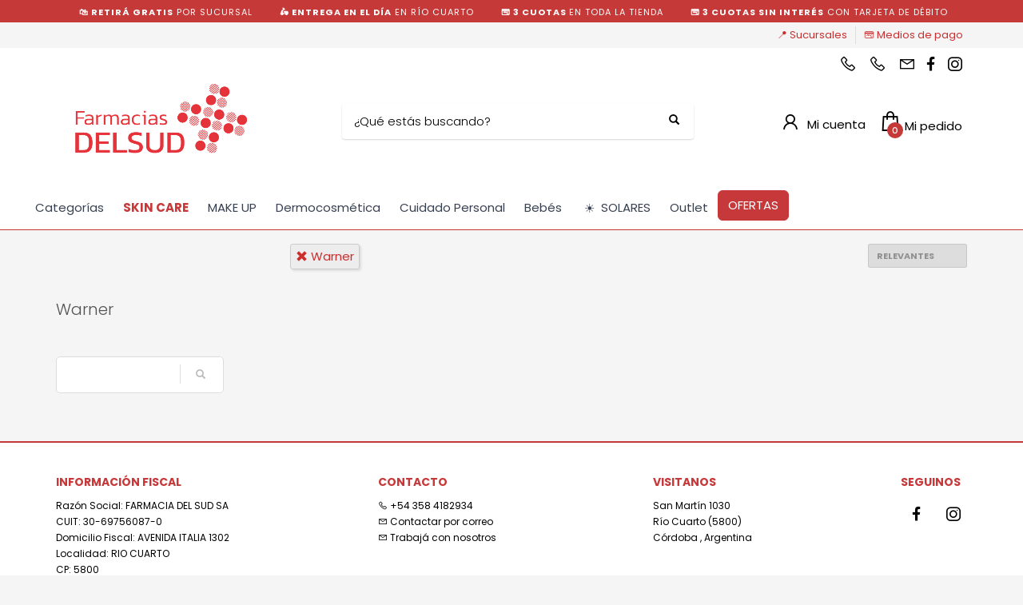

--- FILE ---
content_type: text/html; charset=utf-8
request_url: https://www.farmaciasdelsud.com.ar/shop?brand=warner
body_size: 28516
content:



<!DOCTYPE html>

<html lang="es" class="no-js">
<head>
    
    <meta http-equiv="content-type" content="text/html; charset=utf-8" />
    <!--[if IE]><meta http-equiv='X-UA-Compatible' content='IE=edge,chrome=1'><![endif]-->
    <meta name="viewport" content="width=device-width,initial-scale=1.0,maximum-scale=1">

    <title>Warner - Farmacias del Sud</title>
    <meta name="theme-color" content="#c0392b">
    <meta itemprop="name" content="Warner - Farmacias del Sud">
    <meta property="og:title" content="Warner - Farmacias del Sud" />
    


        <meta name="description" content="Warner">
        <meta itemprop="description" content="Warner">
        <meta property="og:description" content="Warner" />

    <link rel="author" href="https://www.farmaciasdelsud.com.ar" />
    
    <link rel="canonical" href="https://www.farmaciasdelsud.com.ar/shop?brand=warner" />
    <link rel="preconnect" href="https://fonts.gstatic.com">
    <link rel="preconnect" href="https://cdn.batitienda.com">
    
    
    <meta property="og:locale" content="es" />
    <meta property="og:type" content="website" />
    <meta property="og:site_name" content="Farmacias del Sud" />
    <meta property="og:url" content="https://www.farmaciasdelsud.com.ar/shop?brand=warner" />
    

    

    



    <link rel="icon" type="image/png"
          href="https://cdn.batitienda.com/baticloud/images/favicon_asset_601109b23e344483838323dd6391fecd_638645176987499474_0_t.png" sizes="16x16">
    <!-- reuse same icon for Safari -->
    <link rel="apple-touch-icon" sizes="72x72" href="https://cdn.batitienda.com/baticloud/images/favicon_asset_601109b23e344483838323dd6391fecd_638645176987499474_0_m.png">
    <link rel="apple-touch-icon" sizes="144x144" href="https://cdn.batitienda.com/baticloud/images/favicon_asset_601109b23e344483838323dd6391fecd_638645176987499474_0_m.png">

        <meta property="og:image" content="https://cdn.batitienda.com/baticloud/images/header_asset_8ef7a24254d349f8b23ab2df5f6f827f_638968454679997429_0_m.png" />
        <meta itemprop="image" content="https://cdn.batitienda.com/baticloud/images/header_asset_8ef7a24254d349f8b23ab2df5f6f827f_638968454679997429_0_m.png" />
 
    
        <link rel="stylesheet" href="/styles/critical.css?v=2.0.0.4" type="text/css"> 
        <link rel="stylesheet" href="/styles/important.css?v=2.0.0.4" type="text/css"> 
        <link rel="stylesheet" href="/css/custom-pomegranate.css?v=2.0.0.4" type="text/css">
        <link rel="stylesheet" href="/css/custom-post.css?v=2.0.0.4" type="text/css">
        <link rel="stylesheet" href="/fonts/deferred.css?v=2.0.0.4" type="text/css"  as="style" media="none" onload="if (media != 'all')media = 'all'"/>
        
        <link  rel="stylesheet" href="/lib/pickup_Finder/locals.css?v=2.0.0.4" type="text/css"  as="style" media="none" onload="if (media != 'all')media = 'all'"/>
    
        <link rel="stylesheet" href="/styles/plugins.css?v=2.0.0.4" type="text/css" as="style" media="none" onload="if (media != 'all')media = 'all'">
    
    
    
    <link rel="stylesheet" href="/fonts/line-awesome-1.3.0/css/line-awesome.min.css" type="text/css" as="style" media="none" onload="if (media != 'all')media = 'all'">
    <link rel="stylesheet" href="https://cdnjs.cloudflare.com/ajax/libs/line-awesome/1.3.0/font-awesome-line-awesome/css/all.min.css" type="text/css"  as="style" media="none" onload="if (media != 'all')media = 'all'">
    <link href="https://fonts.googleapis.com/css2?family=Roboto:ital,wght@0,300;0,400;0,700;1,300;1,400;1,700&display=swap" rel="stylesheet" type="text/css" as="style" media="none" onload="if (media != 'all')media = 'all'">

    

    

    <style>
    
    .sidebar
    {
        /* GDG 20220321*/
        top: 50px !important;
    }
    
    .left_sidebar{
        margin-top: 7px;
    }
    </style>


        <script src="/scripts/critical.js?v=2.0.0.4"></script>
        
        <script src="/scripts/plugins.js?v=2.0.0.4"></script>
        
        <script src="/scripts/skynet.js?v=2.0.0.4"></script>

    
    
    
        
    
    
        <script src="/scripts/plugins/validation.js"></script>
    
    
        <div id="__eventDispatcher"></div>    
        <script>
            
            var eventDispatcher = null;
            var windowLoaded = false;
            var events = [];
            var dispatchedCustomEvents = [];
            
            function createCustomEvent(eventName, detail) {
                return new CustomEvent(eventName, {
                    bubbles: true,
                    cancelable: true,
                    composed: false,
                    detail: { 
                        id: generateGUID(),
                        payload:  detail
                    }
                });
            }
                
            function addAndDispatchEvent(eventName, eventData) {
                    
                let newEvent = createCustomEvent(eventName, eventData);
            
                // Only dispatch the event if window's load event has already been fired
                if (windowLoaded) {
                    dispatchCustomEvent(newEvent);
                }
                else {
                    events.push(newEvent);    
                }
            }
                
            function dispatchCustomEvent(eventName) {
                if (eventDispatcher == null) {
                    eventDispatcher = document.getElementById('__eventDispatcher');
                }
            
                if (eventDispatcher == null) {
                    console.error(
                        '__eventDispatcher is not present. Events will not be fired.'
                    );
            
                    return;
                }
            
                eventDispatcher.dispatchEvent(eventName);
            }
            
            function getDispatchedCustomEvents()
            {
                return dispatchedCustomEvents;
            }
            
            function listCustomEvents() {
                return [
                    {
                        name: 'Event_Product_ListFetched',
                        once: false
                    },
                    {
                        //name: 'productDetailAccessed',
                        name: 'Event_Product_DetailFetched',
                        once: false,
                    },
                    {
                        //name: 'cartSummaryAccessed',
                        name: 'Event_Cart_SummaryFetched',
                        once: false,
                    },
                    {
                        //name: 'orderPlacedEvent',
                        name: 'Event_Order_OrderPlaced',
                        once: true,
                    },  
                    {
                        //name: 'orderConfirmedEvent',
                        name: 'Event_Order_OrderConfirmed',
                        once: true,
                    },
                    {
                        //name: 'customerNavigationEvent',
                        name: 'Event_Customer_Browsing',
                        once: true,
                    },
                    {
                        //name: 'cartItemAddedEvent',
                        name: 'Event_Cart_ItemAdded',
                        once: false,
                    },
                    {
                        name: 'Event_Checkout_Login',
                        once: true,
                    },
                    {
                        //name: 'checkoutInitiatedEvent',
                        name: 'Event_Checkout_Init',
                        once: true,
                    },
                    {
                        //name: 'shippingMethodSelected',
                        name: 'Event_Shipping_MethodSelected',
                        once: true,
                    },
                    {
                        //name: 'paymentMethodSelected',
                        name: 'Event_Payment_MethodSelected',
                        once: true,
                    }
                ];
            }
            
            function writeEventsToConsole() {
                document
                    .getElementById('__eventDispatcher')
                    .addEventListener('Event_Product_DetailFetched', (event) => {
                        console.log(event);
                    });
            
                document
                    .getElementById('__eventDispatcher')
                    .addEventListener('Event_Cart_SummaryFetched', (event) => {
                        console.log(event);
                    });
            
                document
                    .getElementById('__eventDispatcher')
                    .addEventListener('Event_Order_OrderPlaced', (event) => {
                        console.log(event);
                    });
            
                document
                    .getElementById('__eventDispatcher')
                    .addEventListener('Event_Order_OrderConfirmed', (event) => {
                        console.log(event);
                    });
            
                document
                    .getElementById('__eventDispatcher')
                    .addEventListener('Event_Customer_Browsing', (event) => {
                        console.log(event);
                    });
                
                document
                    .getElementById('__eventDispatcher')
                    .addEventListener('Event_Cart_ItemAdded', (event) => {
                        console.log(event);
                    }); 
                
                document
                    .getElementById('__eventDispatcher')
                    .addEventListener('Event_Checkout_Login', (event) => {
                        console.log(event);
                    });
                
                document
                    .getElementById('__eventDispatcher')
                    .addEventListener('Event_Checkout_Init', (event) => {
                        console.log(event);
                    });
                
                document
                        .getElementById('__eventDispatcher')
                        .addEventListener('Event_Shipping_MethodSelected', (event) => {
                            console.log(event);
                        });
                
                document
                        .getElementById('__eventDispatcher')
                        .addEventListener('Event_Payment_MethodSelected', (event) => {
                            console.log(event);
                        });
                document
                        .getElementById('__eventDispatcher')
                        .addEventListener('Event_Product_ListFetched', (event) => {
                            console.log(event);
                        });
            }
            
            //------------
            //Login cliente
            //Registro cliente
            //Logout
            //Newsletter
            //AddToCart
            //------------
            
            
            
            //Add customer event.
            addAndDispatchEvent('Event_Customer_Browsing', {"a":null});
             
            
             window.addEventListener('load', function () {
                windowLoaded = true;
                while(events.length > 0) {
                    let eventToDispatch = events.shift();
                    dispatchCustomEvent(eventToDispatch);
                    dispatchedCustomEvents.push(eventToDispatch);
                }
                
            });
             
             function generateGUID() {
                 return 'xxxxxxxx-xxxx-4xxx-yxxx-xxxxxxxxxxxx'.replace(/[xy]/g, function(c) {
                     var r = Math.random() * 16 | 0,
                         v = c == 'x' ? r : (r & 0x3 | 0x8);
                     return v.toString(16);
                 });
             }
             
        </script>
    
    
    <script src="/scripts/init.js?v=2.0.0.4"></script>

<link href="https://fonts.googleapis.com/css2?family=Poppins:wght@300;400;700;900&display=swap" rel="stylesheet">
<meta name="google-site-verification" content="TzwRtL7ro8BZlJWvwYD8Y1WNKDPEJHDl38TSAm9fMUI" /><style>:root {
  --custom_preheader_bg: #c63839;
  --custom_preheader_color: #ffffff;
  --custom_menu_color: #000000;
  --custom_color1_bg: #c63839;
  --custom_color1_color: #ffffff;
  --custom_color2_bg: #c63839;
  --custom_color2_color: #ffffff;
  --custom_font1: 'Poppins', sans-serif;
  --custom_font1_color: #c63839;
  --custom_font1_bg: #ffffff;
  --custom_footer_bg: #ffffff;
  --custom_footer_color: #000000;
  --custom_footer_top_border_color: #c63839;
}

.site-header.style2 .site-logo img{
	margin:30px 0 25px 0;
}

body.designMode .toogle-design-menu {margin-top: 100px !important;}

/*.footer-seals_item.batitienda{
    height: 34px;
    filter: invert(1);
}*/
body,h1,h2,h3,h4,h5,h6,span,div,a,b,
strong,input, button, select, textarea,
.main-nav ul li a,.main-nav>ul>li>a, .tbk__title{
    font-family: var(--custom_font1);
}

/* ********************************** */
/* HEADER STYLES                      */
/* ********************************** */

.site-header.style2 .main-nav {
    width: 100%;
}
.site-header.style2 .main-nav > ul{
	margin-top:0 !important;
}
.site-header .kl-cart-button .glyphicon:before {
    font-family: 'Font Awesome 5 Free';
    font-weight: 700;
    -moz-osx-font-smoothing: grayscale;
    -webkit-font-smoothing: antialiased;
    display: inline-block;
    font-style: normal;
    font-variant: normal;
    text-rendering: auto;
    line-height: 1;
}

.site-header .kl-cart-button .glyphicon {
    top: 2px;
}

    .site-header .kl-cart-button .glyphicon:after {
        left: 15px;
    }

.site-header .kl-cart-button .glyphicon-shopping-cart:before {
    content: "\f07a"; /*carrito*/
    /*content: "\f290";*/ /*bolsa*/
}

.header-cart-button_icon:before {
    font-size: 30px;
}

.site-header .header-account-button_icon {
    position: relative;
    top: 2px;
}

.site-header.style3 .topnav > li > a .header-account-button_text {
    position: relative;
    top: 1px;
}

.site-header.style3 .topnav.social-icons {
    top: 0px;
}

.site-header .header-account-button_icon:before {
    font-size: 28px;
}


.icon-facebook:before {
    font-family: 'Font Awesome 5 Brands';
    content: "\f39e";
    font-size: 20px;
}

.icon-instagram:before {
    font-family: 'Font Awesome 5 Brands';
    content: "\f16d";
    font-size: 26px;
}
.icon-youtube:before{
    font-family: 'Font Awesome 5 Brands';
    content: "\f167";
    font-size: 26px;
}
.main-nav{
	margin-right:0;
}
.main-nav>ul{
    display: flex;
    text-align: center;	
}
.main-nav>ul>li{
	align-self: center;
}
.main-nav>ul>li>a{
	line-height: 1.4;
    text-transform: capitalize;
    letter-spacing: 0.5px;
    font-size: 13px;
    font-weight: 400;
    padding: 6px 8px;
}
/*.main-nav>ul>li:nth-child(12)>a,
.main-nav>ul>li:nth-child(11)>a{
	background:#ffffff !important;
  	color:#58AFED !important;
  	border-radius:6px;
	padding-top:6px !important;
  	padding-bottom:6px !important;
  	margin-top:5px;
}
.main-nav>ul>li:nth-child(11)>a{
	background:transparent !important;
  	color:#fff !important;
  	border:1px solid #fff;
}
.main-nav>ul>li:nth-child(2)>a{
	width:80px
}
.main-nav>ul>li:nth-child(5)>a{
	width:96px
}
.main-nav>ul>li:nth-child(7)>a{
	width:105px
}*/

.main-nav>ul>li.menu-item-has-children>a:after{
	display:none;
}
@media screen and (min-width: 992px){
    .main-nav .hg_mega_container li a.zn_mega_title, 
    .main-nav div.hg_mega_container ul li:last-child>a.zn_mega_title {
        font-size: 13px;
        padding-left: 0;
        padding-right: 0;
        border-bottom-width: 1px;
        border-bottom-style: solid;
        padding: 7px 0;
        margin-bottom: 5px;
        font-weight: 400;
        text-transform: uppercase;
        border-bottom-color: rgba(0,0,0,.1);
      }
    }

/* @media (min-width:993px) and (max-width: 1199px){
 .main-nav>ul>li>a{
      	font-size: 10px;
    	padding:9px 3px 4px 3px;
  }
} */
/* @media screen and (min-width: 992px){
    .main-nav .hg_mega_container li a.zn_mega_title, 
    .main-nav div.hg_mega_container ul li:last-child>a.zn_mega_title {
        font-size: 12px;
        padding-left: 0;
        padding-right: 0;
        border-bottom-width: 1px;
        border-bottom-style: solid;
        padding: 9px 0;
        margin-bottom: 5px;
        font-weight: 300 !important;
        letter-spacing:0.5px;
        text-transform: capitalize;
        color: #333;
        border-bottom-color: rgba(0,0,0,.1);
    }
} */

/* list menu nav button*/
.main-nav>ul>li:nth-child(1)>a{
	padding-left:32px;
}
.main-nav>ul>li:nth-child(1)>a:before{
    position: absolute;
    margin: 0;
    font-family: 'Font Awesome 5 Free';
    font-weight: 900;
    -moz-osx-font-smoothing: grayscale;
    -webkit-font-smoothing: antialiased;
    display: block;
    font-style: normal;
    font-variant: normal;
    text-rendering: auto;
    line-height: 1;
    content: "\f0c9";
    font-size: 22px;
    background: none !important;
    opacity: 1;
    height: auto;
    width: auto;
    z-index: 5;
    transform: none;
    top: 6px;
  	left:5px;
  	bottom:auto;
  	margin:0 !important;
}
.main-nav>ul>li:nth-child(1)>a,
.main-nav>ul>li:nth-child(1)>a:hover{
    color:#757575 !important;
}

/*hotsale nav button*/
.main-nav>ul>li:nth-child(2)>a{
	padding-left:28px;
}
.main-nav>ul>li:nth-child(2)>a:before{
    position: absolute;
    margin: 0;
    font-family: 'Font Awesome 5 Free';
    -moz-osx-font-smoothing: grayscale;
    -webkit-font-smoothing: antialiased;
    display: block;
    font-style: normal;
    font-variant: normal;
    text-rendering: auto;
    line-height: 1;
    font-size: 20px;
    background: none !important;
    opacity: 1;
    height: auto;
    width: auto;
    z-index: 5;
    transform: none;
    top: 6px;
  	left:3px;
  	bottom:auto;
  	margin:0 !important;
    content: "\f004";
}
.main-nav>ul>li:nth-child(2)>a,
.main-nav>ul>li:nth-child(2)>a:hover{
    color: #c63939 !important;
  	font-weight:600;
}

/*2x1 nav button*/
.main-nav>ul>li:last-child{
    margin: 0 0 0 auto;
}
.main-nav>ul>li:last-child>a:before{
    position: absolute;
    margin: 0;
    font-family: 'Font Awesome 5 Free';
    -moz-osx-font-smoothing: grayscale;
    -webkit-font-smoothing: antialiased;
    display: block;
    font-style: normal;
    font-variant: normal;
    text-rendering: auto;
    line-height: 1;
    font-size: 22px;
    background: none !important;
    opacity: 1;
    height: auto;
    width: auto;
    z-index: 5;
    transform: none;
    bottom:auto;
    top: 1px;
  	left:5px;
  	margin:0 !important;
    content: "\f02d";
}
.main-nav>ul>li:last-child>a,
.main-nav>ul>li:last-child>a:hover{
    color: #000!important;
    font-weight: 600;
    border: 1px solid #000;
    border-radius: 6px;
    padding: 6px 8px 5px 30px !important;
    line-height: 1;
}

/* search icon nav bar*/
.site-header.style2 .header-search .inputbox{
	font-size:14px;
  	font-weight:300;
  	color:#333 !important;
}
.site-header.style2 .header-search .inputbox:before{
    font-family: 'Font Awesome 5 Free';
    position: absolute;
    -moz-osx-font-smoothing: grayscale;
    -webkit-font-smoothing: antialiased;
    font-style: normal;
    font-variant: normal;
    text-rendering: auto;
    height: auto;
    width: auto;
    transform: none;
    line-height: 1;
    font-size: 22px;
    content: "\f002";
}
.site-header.style2 .header-search .searchsubmit{
	color:#ddd;
}
.site-header.style2 .kl-header-toptext > a .hidden-xs {
    display: none;
}

/*********** PRE-HEADER styles - start **********************************/
.pre-header{background: #C63939;color:#fff;padding:0;line-height:normal;}
.pre-header span{font-size:11px;padding:5px;background:none;}
.pre-header span i{font-size:17px;}
@media(max-width:1199px){.pre-header .slick-track{display:flex;justify-content:center;align-items:center;}}
/*********** PRE-HEADER styles - end ************************************/

/* ********************************** */
/* SECTIONS STYLES                    */
/* ********************************** */


.sectionContainer.section-25-50-25 .row.flex-center > div:nth-child(1),
.sectionContainer.section-25-50-25 .row.flex-center > div:nth-child(3) {
    width: 25% !important;
}
.sectionContainer.section-25-50-25 .row.flex-center > div:nth-child(2) {
    width: 50% !important;
}
.sectionContainer.section-25-50-25 .row.flex-center > div img {
  	box-shadow:2px 2px 2px rgba(0,0,0,0.2)!important;
  	height: 263px !important;
}
@media (max-width:768px){
  .sectionContainer.section-25-50-25 .row.flex-center{
  		display: flex;
    	align-items: center;
    	justify-content: center;
    	flex-wrap: wrap;
  }
  .sectionContainer.section-25-50-25 .row.flex-center > div:nth-child(1){
    	width:calc(50% - 10px) !important;
    	order:1;
        padding: 0 5px 0 5px !important;
  }
  .sectionContainer.section-25-50-25 .row.flex-center > div:nth-child(2){
     	width: 100% !important;
    	order:3;
    	padding-top:0 !important;
    	margin-top:0 !important;
  }
  .sectionContainer.section-25-50-25 .row.flex-center > div:nth-child(3){
  		width:calc(50% - 10px) !important;
    	order:2;
    	padding: 0 5px 0 5px !important;
  }
  .sectionContainer.section-25-50-25 .row.flex-center > div:nth-child(2) .img-container-link img{
  		padding:0 !important;
    	margin:0 !important;
  }
}
.show-more{
	font-size: 17px;
    color: #C63939;
    display:inline-block;
  	margin-left:20px;
}
@media (max-width:768px)
{
    .show-more{
		display:block;
        margin: -5px 0 10px 0;
	}
}
.tbk__title,
.tbk__title.custom-html{
    font-size: 35px !important;
    color: #000000 !important;
    line-height: 35pt !important;
    font-style: normal !important;
    font-weight: 400 !important;
    text-align: left !important;
}
.tbk__title.custom-html{
    display:inline-block;
    text-align: left;
}
@media (max-width:768px)
{
  .tbk__title,
  .tbk__title.custom-html{
      	font-size: 25px !important;
    }
  .tbk__title.custom-html{
    	margin-bottom: 0;
    }
}
.sectionContainer.boxed-1 {
	padding:20px 0px;
}
.sectionContainer.boxed-1.bg-1 {
	background:#ffffff;
}
.sectionContainer.boxed-1 .hg_section{
  	background: #f5f5f5;
    width: 1220px;
    margin:0 auto;
    border-radius: 8px;
}
.sectionContainer.featured-products-style-2 .featured-products_title{
	position:absolute;
  	display:flex;
  	flex-direction:column;
  	justify-content:center;
  	height:350px;
  	z-index:1;
}
.sectionContainer.featured-products-style-2 .featured-products_title h3{
	font-size:40px;
  	font-weight:400;
  	line-height:1.1;
  	width: 340px;
    margin-bottom:20px;
  	display:block;
  	color:#000;
}
.sectionContainer.featured-products-style-2 .featured-products_title a{
	font-size:16px;
  	font-weight:400;
  	color:#c63939;
  	display:block;
}
.sectionContainer.featured-products-style-2 .shop-latest{
    width: 800px;
    margin: 0 0 0 auto;
}
@media (max-width:1199px){
  .sectionContainer.boxed-1 .hg_section{
  	width:auto;
    border-radius:0;
  }
  .sectionContainer.featured-products-style-2 .featured-products_title{
      	position:static;
      	height:auto;
   		margin-bottom:20px;
  }
  .sectionContainer.featured-products-style-2 .shop-latest{
  		width:100%;
  }
}
@media (min-width:1200px){
	.sectionContainer.featured-products-style-2 .shop-latest .shop-latest-carousel .slick-slide{
    	margin:0 10px;
  	}
    .sectionContainer.featured-products-style-2 .shop-latest .shop-latest-carousel{
  		min-height:380px;
  	}
}
.footer-item-text{
	font-size: 12px;
}
.sectionContainer.main-title-style-over{
  	z-index:1;
  	position:relative;
}
/*.sectionContainer.main-title-style-over{

}
.sectionContainer.main-title-style-over .kl-title-block{
	position:absolute;
  	top:-250px;
  	width:100%;
  	text-align:center;
}*/
/*******************************/
/*Start GRID-5 Style           */
/*******************************/
.sectionContainer.grid-5 .flex-center .col-md-offset-1{
	margin-left:20px;
}
.sectionContainer.grid-5 .flex-center .col-md-offset-1:last-child{
	margin-right:20px;
}
/*.sectionContainer.grid-8 .flex-center .col-sm-12{
 	margin:0 0 10px 0;
  	padding:0;
}*/
.sectionContainer.grid-2 .flex-center .col-md-6{
	width: 340px;
}
@media (max-width:768px)
{
  	.sectionContainer.grid-2 .flex-center .col-md-6{
		width: 100%;
	}
   .sectionContainer.grid-5 .flex-center{
            display: flex;
            flex-wrap: wrap;
    }
  	.sectionContainer.grid-5 .flex-center .col-md-offset-1 {
    		margin:0 0 0 10px !important;
            width: calc(50% - 15px);
  	}
  .sectionContainer.grid-5 .flex-center .col-md-offset-1:last-child {
    		margin:0 10px 0 10px !important;
            width: calc(100% - 15px);
  	}
  	.sectionContainer.grid-5 .flex-center .img-container-link img{
   		margin-bottom:5px !important;
    }
  	.sectionContainer.grid-5 .flex-center{
            display: flex;
            flex-wrap: wrap;
    }
  	.sectionContainer.grid-6 .flex-center > div {
      	margin:0 10px 0 10px !important;
      	width: calc(100% - 15px);
  	}
  	.sectionContainer.grid-8 .flex-center{
      	display: flex;
      	flex-wrap: wrap;
    }
  	.sectionContainer.grid-8 .flex-center > div {
    	margin:0 0 0 15px !important;
    	width: calc(50% - 23px);
  	}
  	.sectionContainer.grid-8 .flex-center .col-sm-12{
  		margin:0;
    	padding:0;
  	}
}
@media (min-width:1200px){
	.sectionContainer.slider-no-blur .slick-slide img,
    .sectionContainer.slider-no-blur .img-container-link img{
      	object-fit: none;
  	}
}

/*******************************/
/*Footer Styles                */
/*******************************/

.footer-item-text{
  width:auto;
}
.footer-flex.justify-left{
      justify-content: space-between;
}

.discount-circle.range-1 {
	display: flex;
}
#CalculatePostalCode_input{
	width:calc(100% - 115px) !important;
}

.sectionContainer.img-drop-shadow-1 img{
	filter: drop-shadow(2px 2px 2px rgba(0,0,0,0.1));
}


.sectionContainer.section-25-50-25 .row.flex-center > div:nth-child(1),
.sectionContainer.section-25-50-25 .row.flex-center > div:nth-child(3) {
    width: 25% !important;
}
.sectionContainer.section-25-50-25 .row.flex-center > div:nth-child(2) {
    width: 50% !important;
}
.sectionContainer.section-25-50-25 .row.flex-center > div img {
  	box-shadow:2px 2px 2px rgba(0,0,0,0.2)!important;
}
@media (max-width:768px){
  .sectionContainer.section-25-50-25 .row.flex-center{
  		display: flex;
    	align-items: center;
    	justify-content: center;
    	flex-wrap: wrap;
  }
  .sectionContainer.section-25-50-25 .row.flex-center > div:nth-child(1){
    	width:calc(50% - 10px) !important;
    	order:1;
        padding: 0 5px 0 5px !important;
  }
  .sectionContainer.section-25-50-25 .row.flex-center > div:nth-child(2){
     	width: 100% !important;
    	order:3;
    	padding-top:0 !important;
    	margin-top:0 !important;
  }
  .sectionContainer.section-25-50-25 .row.flex-center > div:nth-child(3){
  		width:calc(50% - 10px) !important;
    	order:2;
    	padding: 0 5px 0 5px !important;
  }
  .sectionContainer.section-25-50-25 .row.flex-center > div:nth-child(2) .img-container-link img{
  		padding:0 !important;
    	margin:0 !important;
  }
}

.payment-method .title span, 
.shipping-method .title span{
	display:none;
}
.mercadopago-cards-small .title:after {
    content: "Pagá con tarjetas de débito y crédito";
}
.shipping-method.shipping-pickup .title:after {
    content: "Retirá por sucursal en el día, gratis y rápido";
}
.shipping-method.shipping-delivery .title:after {
    content: "Recibí tu pedido en el día y gratis en Río Cuarto";
}


/*colores de las cucardas - inicio*/
.promotion_label.dis_10 .promotion_label-short,
.promotion_label.dis_10 .promotion_label-long,
.promotion_label.dis_15 .promotion_label-short,
.promotion_label.dis_15 .promotion_label-long,
.discount-circle.range-1  {
    color:#ffffff;
	background: #C64B4B;
}
.promotion_label.dis_20 .promotion_label-short,
.promotion_label.dis_20 .promotion_label-long,
.promotion_label.dis_25 .promotion_label-short,
.promotion_label.dis_25 .promotion_label-long,
.discount-circle.range-2 {
    color:#ffffff;
	background: #C63939;
}
.promotion_label.dis_30 .promotion_label-short,
.promotion_label.dis_30 .promotion_label-long,
.promotion_label.dis_35 .promotion_label-short,
.promotion_label.dis_35 .promotion_label-long,
.discount-circle.range-3 {
	color:#ffffff;
    background: #AA1B1B;
}
.promotion_label.dis_40 .promotion_label-short,
.promotion_label.dis_40 .promotion_label-long,
.promotion_label.dis_45 .promotion_label-short,
.promotion_label.dis_45 .promotion_label-long,
.discount-circle.range-4 {
	color:#ffffff;
    background: #842020;
}
.promotion_label.dis_50 .promotion_label-short,
.promotion_label.dis_50 .promotion_label-long,
.discount-circle.range-5 {
	color:#ffffff;
    background: #9E1616;
}
.promotion_label.get_x_pay_y.get_2 .promotion_label-short,
.promotion_label.get_x_pay_y.get_2 .promotion_label-long {
	color:#ffffff;
    background: #842020;
}
.promotion_label.get_x_pay_y.get_3 .promotion_label-short,
.promotion_label.get_x_pay_y.get_3 .promotion_label-long {
	color:#ffffff;
    background: #9E1616;
}
/*colores de las cucardas - fin*/

.mercadopago-cards-small .mercadopago-cards-small_list li._cabal-small{
	display:none;
}
@media (max-width:500px){
.product-pricing{
	height:auto;
}
}

/******** featured box + img ***********/
.sectionContainer.featured-products-style-2 .featured-products_title.featured-products-img {
	height:auto;
}
.sectionContainer.featured-products-style-2 .featured-products_title.featured-products-img img{
	width:300px;
    border-radius:20px;
}
/******** featured box + img - end ***********/

/******** start - fix gise onlye - nueva version rotadores ***********/
@media (min-width:769px){
  .featured-products-style .shop-latest .spp-products-rows > .row > .col-md-3{
  	width:26%;
  }
  .featured-products-style .shop-latest .spp-products-rows > .row > .col-md-9{
  	width:74%;
  }
}
/******** end - fix gise onlye - nueva version rotadores ***********/

#checkoutStep2 .delivery-options .delivery-options_list #paymentType_33200af8-cdbc-491f-a3e7-ae320164590d.delivery-options_row.paymentType_row:first-child .payment-card_title h4 {
    visibility: hidden;
  	font-size:1px;
}
#checkoutStep2 .delivery-options .delivery-options_list #paymentType_33200af8-cdbc-491f-a3e7-ae320164590d.delivery-options_row.paymentType_row:first-child .payment-card_title h4:before {
    visibility: visible;
    width: 120%;
    content: "Tarjeta de Crédito, Débito, Wibond y GoCuotas";
  	font-size:17px;
  	line-height:19px;
}

/********** pre footer **********/

.pre-footer {
	border-top: 2px solid #C63939;
  	background: #ffffff;
    margin: auto 0 0 0;
    position: relative;
  	color: #000000;
  	padding: 40px 0 0 0;
}
.pre-footer * {
	color: #000000;
}
.pre-footer .m_title{
  	font-weight: bold;
  	line-height: 1.4;
  	font-size: 14px;
    text-shadow: none;
}
.pre-footer .menu{
    margin: 0;
    padding: 0;
    list-style: none;
}
.pre-footer .footer-col-info > span{
    display: block;
}
.pre-footer a{
  	z-index: 500;
    padding-right: 10px;
}
.pre-footer .social-icons{
    margin: 0;
    padding: 0;
    float: none;
}
.pre-footer .social-icons li a{
	color: #000000;
}
.pre-footer .container{
  	border-bottom: 1px solid #a9a9a9;
    padding-bottom: 20px;
}

.featured-product-style_right .featured-products-style .shop-latest .spp-products-rows > .row.flex-center{
    flex-direction: row-reverse;
}

  /********** paleta de color - inicio *************************************************/
    .product-list-item .add-to-cart-buttons.on-list button > i{
         /* display:none;*/
    }
    .tcolor, .product-list-item:hover .kw-details-title, .kl-page ul.products li.product .product-list-item:hover .kw-details-title, .color-styled,
    .checkout-page h4 .gordon_link{
        color: var(--custom_font1_color) !important;
    }
    .cart-container > .widget_shopping_cart_content .checkout,.sc-infopop__btn,.m_title,.smallm_title,.circle_title,.zn_text_box-title--style1,.feature_box .title,.services_box--classic .services_box__title,.latest_posts.default-style .hoverBorder:hover h6,.latest_posts.style2 ul.posts .title,.recentwork_carousel--1 .recentwork_carousel__crsl-title,.acc--default-style .acc-tgg-button,.acc--style3 .acc-tgg-button:after,.screenshot-box .left-side h3.title,.vertical_tabs.kl-style-1 .tabbable .nav>li.active>a,.services_box_element .box .list li,.shop-latest .tabbable .nav li.active a,.product-list-item:hover .details h3,.product-category .product-list-item:hover h3,.eBlog .itemContainer:not(.featured-post) .post_details .catItemAuthor a,.theHoverBorder:hover,.text-custom,.text-custom-hover:hover,.statbox h4 , #bbpress-forums .bbp-topics li.bbp-body .bbp-topic-title > a,.ib2-text-color-light-theme .ib2-info-message:before,.tbk--color-theme.tbk-symbol--icon .tbk__icon,.pricing-table-element .plan-column .plan-title,.process_steps--style2 .process_steps__step-icon,.vertical_tabs.kl-style-2 .tabbable .nav>li>a:hover,.vertical_tabs.kl-style-2 .tabbable .nav>li.active>a [data-zn_icon]:before,.vertical_tabs.kl-style-2 .tabbable .nav>li>a:hover [data-zn_icon]:before,.services_box--boxed .services_box__fonticon,.services_box--boxed .services_box__list li,.woocommerce ul.product_list_widget li .star-rating,.woocommerce .woocommerce-product-rating .star-rating,body .static-content__infopop .sc-infopop__btn {
        color: var(--custom_font1_color) !important;
    }
    .add-to-cart-buttons button, 
    .add-to-cart-buttons a.button, 
    .btn-flat:hover, 
    .kl-store-page a.button, 
    .kl-store-page a.button:hover, 
    .kl-store-page:not(.checkout-page) button.button, 
    .kl-store-page:not(.checkout-page) button.button:hover, 
    .kl-store-page input.button, 
    .kl-store-page input.button:hover, 
    .kl-store-page input#button, 
    .kl-store-page input#button:hover, 
    .kl-store-page #review_form #submit:hover {
          border: 1px solid var(--custom_font1_color) !important;
          color: var(--custom_color1_color) !important;
          background: var(--custom_font1_color) !important;
    }
  
    .kl-store-page .cdl-item_quantity .cdl-item_quantity-control > button.button.alt,
    .cdl-item_footer-action a.button.alt, 
    .kl-store-page .cdl-item_footer-action a.button.alt,
    .kl-store-page a.button.alt,
    .kl-store-page a.button.alt:hover{
      border-color:  transparent !important;
      background: transparent !important;
      color: var(--custom_font1_color) !important;
    }
    .kl-store-page #respond input#submit.alt:hover, 
    .kl-store-page button.button.alt:hover, 
    .kl-store-page input.button.alt:hover,
    #FullContent #variantselector-container .add-to-cart-buttons .button.alt,
    #FullContent #variantselector-container .add-to-cart-buttons .button.alt:hover
    {
        border-color:  var(--custom_font1_color) !important;
        background: transparent !important;
        color: var(--custom_font1_color) !important;
    }
  .add-to-cart-buttons button.checkout-finish, 
      .kl-store-page .wc-proceed-to-checkout > .checkout-button,
      .add-to-cart-buttons button.checkout-finish:hover, 
      .kl-store-page .wc-proceed-to-checkout > .checkout-button:hover,
      .btn-fullcolor,
      .kl-store-page button.button.big-button-center,
      .kl-store-page button.button.big-button-center:hover,
      #content-msg .btn-primary,
      #content-msg .btn-primary:hover{
          border: 1px solid var(--custom_color1_bg) !important;
          color: var(--custom_color1_color) !important;
          background: var(--custom_color1_bg) !important;
      }
    .product-list-item .add-to-cart-buttons.on-list button, 
    .product-list-item .add-to-cart-buttons.on-list .button,
    .product-list-item .add-to-cart-buttons.on-list button:hover, 
    .product-list-item .add-to-cart-buttons.on-list .button:hover{
        border-color: var(--custom_font1_color) !important;
        background: var(--custom_font1_color) !important;
        color: var(--custom_font1_bg) !important;
    }
  /********** paleta de color - fin ****************************************************/ 


/*************************************************************************************/
/********** segundo pre header *******************************************************/
/*************************************************************************************/
.pre-header-second{

}
.pre-header-second > .pre-header-second_container{
    display: flex;
    justify-content: flex-end;
  	width:100%;
  	margin: 0 auto;
}
@media (min-width: 768px) {
	.pre-header-second > .pre-header-second_container {
    	width: 750px;
  	}
}
@media (min-width: 992px) {
	.pre-header-second > .pre-header-second_container {
    	width: 970px;
  	}
}
@media (min-width: 1200px) {
	.pre-header-second > .pre-header-second_container {
    	width: 1170px;
  	}
}
.pre-header-second > .pre-header-second_container > .pre-header-second_link{
  	border-right:1px solid #ddd;
  	margin:5px 10px 5px 0;
  	padding-right:10px;
}
.pre-header-second > .pre-header-second_container > .pre-header-second_link:last-child{
	padding-right:20px;
  	margin-right:0;
  	border-right:none;
}
body.checkout-page .pre-header-second{
  display:none !important
}
@media (max-width: 767px) {
    .hasLogoImage .site-header.style2 .site-logo a{
		padding-top:0;
    }
}

 #FullContent .product-page:after{
      content: '- IMAGEN DE CARÁCTER ILUSTRATIVO -';
      display:block;
        padding:5px 0px 5px 75px;
        background: #efefef;
        color: #666666;
        font-size:10px;
        text-align:center;
        border-radius:5px;
        margin:5px 0 5px 0px;
  }

 /*custom grayscale on hover - inicio**/
  .hg_section.img-drop-shadow-1 img{
      filter: drop-shadow(2px 2px 2px rgba(0,0,0,0.1));
  }
  .hg_section.grayscale-on-hover img{
      filter:grayscale(1) opacity(0.5);
      transition: all 0.1s 0s ease-in-out;
  }
  .hg_section.grayscale-on-hover img:hover{
      filter:grayscale(0) opacity(1);
  }
  .hg_section.grayscale-on-hover.img-drop-shadow-1 img{
      filter:grayscale(1) opacity(0.5) drop-shadow(2px 2px 2px rgba(0,0,0,0.1));
      transition: all 0.1s 0s ease-in-out;
  }
  .hg_section.grayscale-on-hover.img-drop-shadow-1 img:hover{
      filter:grayscale(0) opacity(1) drop-shadow(2px 2px 2px rgba(0,0,0,0.1));
  }
  /*custom grayscale on hover - fin**/


/* all payments - custom orders*/
#checkoutStep2 .delivery-options .delivery-options_list{
	display:flex;
  	flex-direction:column;
}
/* all payments - custom subtitle*/
.delivery-options .delivery-options_row .payment-card_subtitle:before,
.payment-card_subtitle:before{
  	font-size: 13px;
  	line-height: 17px;
}
.delivery-options .delivery-options_row .payment-detail .discount{
	white-space: nowrap;
    font-size: 13px;
}
/* mercado pago - custom*/
#paymentType_52bc9889-948f-4296-8b0f-ad430084c9a3 {
  	order: 1;
}
#paymentType_52bc9889-948f-4296-8b0f-ad430084c9a3 .payment-card_subtitle:before { 
  	content: "3 cuotas sin interés con tarjeta bancarizadas";
}
/* Go Cuotas - custom subtitle*/
#paymentType_a0d2c264-f515-45c8-9c7b-affc00c4ef07 {
  	order: 2;
}
#paymentType_a0d2c264-f515-45c8-9c7b-affc00c4ef07 .payment-card_subtitle:before { 
  	content: "Hasta 3 cuotas sin interés con tarjeta de débito";
}
/* Mobbex - custom subtitle*/
#paymentType_33200af8-cdbc-491f-a3e7-ae320164590d {
  	order: 3;
}
#paymentType_33200af8-cdbc-491f-a3e7-ae320164590d .payment-card_subtitle:before { 
  	content: "Banco Galicia y Tarjeta Naranja";
}
/* Chekout finish custom text */
</style>
    <style>
        
        .site-header {
            position: relative
        }
        
        #zn-res-menu.zn-menu-visible  ul.hg_mega_container
        {
            overflow-y: scroll !important;
        }
        
        img.lazyload:not([src]) {
            visibility: hidden; 
            /*background-image: url('[data-uri]');*/
        }
        
                    
    </style>
    
   <style>
    #maintenance_overlay { text-align: center; padding: 5%; font: 20px Helvetica, sans-serif; color: #333; position: absolute;
                                                                                                            background-color: #fafafa;
                                                                                                            width: 100%;
                                                                                                            height: 100vh;
                                                                                                            top: 0;
                                                                                                            left: 0;
                                                                                                            z-index: 9998;
                                                                                                            display: block;
                                                                                                            overflow-y: hidden;
                                                                                                            overflow-x: hidden;}
      #maintenance_overlay h1 { font-size: 50px; text-align: center; margin-bottom: 60px; }
      #maintenance_overlay article { display: block; text-align: center; width:80%; max-width: 650px; margin: 0 auto; }
      #maintenance_overlay a { color: #dc8100; text-decoration: none; }
      #maintenance_overlay a:hover { color: #333; text-decoration: none; }
      #maintenance_logo_container { margin-bottom: 40px;}
      #maintenance_image_container { margin-top: 20px;}
   </style>
   
   <script>
           
       function goToMaintenance(options)
       {
           if(!options) { options = {}; }
           
           if (options.validTo != null)
           {
               let validToDate = new Date(options.validTo); 
               let currentDate = new Date('2026-01-21 01:37'); 
               
               if (validToDate < currentDate) return;
               
               let ms = (validToDate.getTime() - currentDate.getTime()) + 4000;
               
               if (ms < 2147483) {
                   setTimeout(function (){ location.reload(true); }, ms);
               }
           }
           
           let overlay = jQuery('<div id="maintenance_overlay" style="display: none"><div id="maintenance_logo_container"></div><article><h1></h1><div id="maintenance_description"><p></p><p>&mdash;</p></div></article><div id="maintenance_image_container"></div></div>')        
           
           jQuery('h1', overlay).html(options.title || 'Ya volvemos!');
           jQuery('#maintenance_description p:first', overlay).html(options.description || 'Lamentamos el inconveniente pero estamos realizando tareas de mantenimiento en este momento. Volveremos muy pronto!');
           jQuery('#maintenance_description p:last', overlay).html(options.owner || '&mdash; Tiendastic.com');
           
           if (options.logoSrc != null)
           {
               let logo = jQuery('<img id="maintenance_logo"/>');    
               logo.attr('src', options.logoSrc);
               logo.appendTo(jQuery('#maintenance_logo_container', overlay));
           }
   
           if (options.imageSrc != null)
           {
               let image = jQuery('<img id="maintenance_image"/>');    
               image.attr('src', options.imageSrc);
               image.appendTo(jQuery('#maintenance_image_container', overlay));
           }
           
           if (options.backgroundColor != null)
           {
               overlay.css('background-color', options.backgroundColor);    
           }
           
           if (options.fontColor != null)
           {
               overlay.css('color', options.fontColor);    
           }
           
           jQuery('body').empty();
           overlay.appendTo('body');
           
           overlay.show();
       }
       
   </script>
</head>

<body class="
              kl-page kl-store-page resultsProductPage
              hasPageHeader
              hasSpecialLinkHeader
              hasLogoImage
              _HEADER_STYLE_2">



    <div class="pre-header">
  <span>
    <i class=""></i> 
    <b>🛍️ RETIRÁ GRATIS</b> POR SUCURSAL 
  </span>
  <span>
     <i class=""></i> 
    <b>🛵 ENTREGA EN EL DÍA</b> EN RÍO CUARTO 
  </span>
  <span>
    <i class=""></i> 
    <b>💳 3 CUOTAS </b> EN TODA LA TIENDA 
  </span>
   <span>
    <i class=""></i> 
    <b>💳 3 CUOTAS SIN INTERÉS</b> CON TARJETA DE DÉBITO 
  </span>
</div>
<div class="pre-header-second">
  <div class="pre-header-second_container">
  	<a href="/p/sucursales-274" target="_self" class="pre-header-second_link sucursales-show-map"> 📍 Sucursales</a>
    <a href="/p/formas-de-pago" target="_self" class="pre-header-second_link"> 💳  Medios de pago</a>
  </div>
</div>



    
     <!--de aca -->
<div id="loader-wrapper" class="loaded">
    <div id="loader"></div>
    <div class="loader-section section-left"></div>
    <div class="loader-section section-right"></div>
</div>
<!--aca -->
<!--aca -->


    <!-- Page Wrapper -->
    <div id="page_wrapper">


        

        <div manual
             ajaxGet="/design/get/header"
             preAjaxCode="scrollBodyTo('#headerContainer');"
                                       id="headerContainer">

            

    <style>


    .site-header.style2 .main-nav>ul>li>a
    {
        color: #616161;
    }

    .site-header.style2 .kl-main-header {
        background-color: rgba(255,255,255,1.00) !important;
        border-bottom-color: rgba(198,57,57,1.00) !important;
    }
    
    .mega-menu-wrapper .mega-menu-container {
        background-color: rgba(255,255,255,1.00) !important;
        border-bottom-color: rgba(198,57,57,1.00) !important;
    }

    .site-header.style2 .topnav>li>a.kl-cart-button span,
    .site-header.style2 .topnav>li>a.kl-cart-button i
    {
        color: #000000 !important;
    }


    .site-header.style2 .topnav>li>a.kl-cart-button i:after {
        background-color: #c63939;
        color: #ffffff !important;
    }


    .cart-container .buttons .button.wc-forward:hover {
        background-color: #c63939 !important;
        color: #ffffff !important;
    }
    .zn-res-trigger::after {
        background: #616161 !important;
        box-shadow: 0 8px 0  #616161, 0 16px 0  #616161 !important;
    }

    .site-header.style2 .kl-top-header2 {
        background-color: rgba(255,255,255,1.00) !important;
        color: #000000 !important;
    }

    .site-header.style2 .topnav>li>a,
    .site-header.style2 .kl-header-toptext,
    .site-header .kl-header-toptext a {
        color: #000000 !important;
    }

    .site-header.style2 .header-search .inputbox,
    .site-header.style2 .header-search .inputbox:focus,
    .site-header.style2 .header-search .searchsubmit {
        color: #000000 !important;
    }

    .main-nav > ul > li:hover > a {
        color: #616161 !important;
    }

    .main-nav > ul > li > a:before{
        background-color: #ffffff !important;
    }

    .main-nav .hg_mega_container li a.zn_mega_title,
    .main-nav ul li:hover>.hg_mega_container {
        color: #616161 !important;
        background-color: #ffffff !important;
        font-weight: normal;
    }

    .site-header.style2 .topnav > li > a .header-cart-button_icon {
        font-size: 17px;
    }
    .site-header.style2 .topnav > li > a .header-cart-button_text {
        font-size: 15px;
        font-weight: 400;
        margin-left: 0px;
    }
    .site-header.style2 .topnav > li > a .header-account-button_icon {
        font-size: 19px;
    }
    .site-header.style2 .topnav > li > a .header-account-button_text {
        font-size: 15px;
        font-weight: 400;
        margin: 0 5px 0 4px;
    }
    .site-header.style2 .topnav li.drop .inner {
        color: #242424
    }

    .topnav>li {
        margin-left: 10px;
    }
    .site-header.style2 .bati-preheader  {
       background: #ffffff
    }



    @media (max-width: 767px) {

        .site-header.style2 .kl-main-header {
            background-color: #ffffff !important;
            border-bottom-color: #c63939 !important;
        }

    /*.mega-menu-wrapper .mega-menu-container {
        background-color: rgba(255,255,255,1.00) !important;
        border-bottom-color: rgba(198,57,57,1.00) !important;
    }*/
    
        .site-header.style2 .kl-top-header2 {
            background-color: #ffffff !important;
            color: #000000 !important;
        }
        .site-header.style2 .header-search .inputbox,
        .site-header.style2 .header-search .inputbox:focus {
            color: initial !important;
        }

        .site-header.style2 .topnav > li > a .header-cart-button_icon {

        }
        .site-header.style2 .topnav > li > a .header-cart-button_text {
            display: none;
        }
        .site-header.style2 .topnav > li > a .header-account-button_icon {
            margin-top: 4px;
        }
        .site-header.style2 .topnav > li > a .header-account-button_text {
            display: none;
        }
    }


    </style>
    <style>
        /*Base style header 2*/
        .site-header.style2 .topnav.social-icons {
            float: right;
            top: 5px;
        }

        .site-header.style2 .zn-res-trigger {
            margin-left: 10px;
        }

        .site-header.style2 .zn-res-trigger {
            margin-bottom: 8px;
        }

        .hasLogoImage .site-header.style2 .site-logo a {
            border-color: transparent;
            border-width: 0;
            padding: 10px 0;
        }

        .site-header.style2 .site-logo img {
            height: auto;
            width: auto;
        }

        .site-header.style2 .topnav > li > a > span:last-child {
            margin-right: 6px;
        }

        .site-header.style2 .kl-header-toptext {
            position: relative;
            top: 10px;
            float: right;
            margin-left: 10px;
            margin-right: 5px;
        }
        .site-header.style2 .kl-header-toptext > a {
            margin-left:10px;
        }
        .site-header.style2 .kl-header-toptext > a:first-child {
            margin-left:0;
        }
        .site-header.style2 .kl-header-toptext > a > span > i{
            font-size: 22px;
            position: relative;
            top: 2px;
            right: -2px;
        }  

        .site-header.style2 .header-search .search-container {
            width: 100%;
        }

        .site-header.style2 .header-search .inputbox {
            font-size: 15px;
            text-decoration: none;
            font-style: normal;
        }

        .site-header.style2 .header-searchform {
            padding: 5px 15px;
            box-shadow: 0 1px 2px 0 rgba(0,0,0,.16);
            border-radius: 4px;
        }

        .site-header.style2 .header-search .inputbox:focus ~ .kl-field-bg {
            width: 100%;
            left: 0;
            height: 100%;
            top: 0;
        }

        .site-header.style2 .header-search {
            max-width: 440px;
            width: 100%;
        }

        .site-header.style2 .main-nav > ul {
            margin: 5px 0 0 0;
        }

        .site-header.style2 .header-search .inputbox,
        .site-header.style2 .header-search .inputbox:focus {
            color: #555;
        }

        .site-header.style2 {
            display: flex;
            flex-direction: column;
            justify-content: space-between;
        }

            .site-header.style2 .bati-preheader {
                height: 0;
                overflow: visible;
            }

            .site-header.style2 .bati-header .bati-container {
                display: flex;
                flex-direction: row;
                justify-content: space-between;
                align-items: center;
                padding-top: 1px;
            }

                .site-header.style2 .bati-header .bati-container > .logo-container {
                    order: 1;
                }

                .site-header.style2 .bati-header .bati-container > .header-search {
                    order: 2;
                }

                .site-header.style2 .bati-header .bati-container > .header-rightside-container {
                    order: 3;
                }

        @media only screen and (max-width : 480px) {
            .site-header.style2 .header-search {
                top: 93px;
            }

            .site-header.style2 .kl-header-toptext,
            .site-header .social-icons.topnav~.kl-header-toptext{
                float: right;
                width: auto;
                top: 7px;
                margin: 0 7px 0 0;
                /*margin-left: 10px;*/
            }

            .site-header.style2 .header-search .search-container {
                width: 100vw;
                margin: 0;
                left: 0;
                right: 0;
                position: fixed;
            }
        }

        @media only screen and (max-width: 767px) {

            /*.site-header.style2 .bati-preheader.fill-mobile {*/
            /*    padding-bottom: 10px;*/
            /*}*/
            .site-header.style2 .bati-preheader {
                height: auto;
            }

            .site-header.style2 .bati-header .bati-container > .logo-container {
                order: 2;
                overflow: visible;
            }

            .site-header.style2 .bati-header {
                margin-top: -1px;
            }

                .site-header.style2 .bati-header .bati-container > .logo-container > h1.site-logo {
                    padding: 0;
                    margin: 0;
                    max-width: 100%;
                    width: 100%;
                    height: auto;
                }

                .site-header.style2 .bati-header .bati-container > .header-search {
                    order: 1;
                    width: auto;
                    position: static;
                    margin: 0 10px 0 7px;
                }

                .site-header.style2 .bati-header .bati-container > .header-rightside-container {
                    order: 3;
                    padding: 0;
                    overflow: visible;
                    position: static;
                    margin: 0;
                    width: 110px;
                }

                    .site-header.style2 .bati-header .bati-container > .header-rightside-container .topnav {
                        display: flex !important;
                        align-content: flex-end !important;
                        flex-wrap: nowrap !important;
                        float: right;
                    }

                        .site-header.style2 .bati-header .bati-container > .header-rightside-container .topnav > li {
                            float: right;
                        }

                            .site-header.style2 .bati-header .bati-container > .header-rightside-container .topnav > li:first-child {
                                margin-left: 0;
                            }

            .site-header.style2 .topnav.social-icons {
                margin-right: 0;
            }
        }

        @media only screen and (min-width: 768px) {
            .site-header.style2 .header-shopping-mobile_ul {
                display: none;
            }
            .site-header .social-icons.topnav~.kl-header-toptext {
                top: 2px;
            }
        }

        @media only screen and (min-width: 768px) and (max-width: 991px) {
            .site-header.style2 .header-search {
                width: 300px;
            }
        }

        #zn-res-menu,
        #zn-res-menu li ul {
            -webkit-transition-duration: .2s;
            -moz-transition-duration: .2s;
            -ms-transition-duration: .2s;
            transition-duration: .2s;
        }
    </style>
<!-- Header style 2 -->
<input type="hidden" name="IsLanding" id="isLanding" value="false" />
<input type="hidden" name="PageDraft_Id" id="PageDraft_Id" />

<header id="header" class="site-header style2 header_No_slider" data-header-style="2" data-header-forch="130" useChaser="false" logoOnChaser="true">
   

    <div class="bati-preheader not-checkout">
        <div class="bati-container">
                <ul class="social-icons sc--clean topnav navRight">
                    


        <li><a href="https://www.facebook.com/FarmaciasDelSudRioCuarto" target="_blank" class="icon-facebook"></a></li>
        <li><a href="https://www.instagram.com/farmaciasdelsud/" target="_blank" class="icon-instagram"></a></li>

                </ul>
            <span class="kl-header-toptext">
                    <a class="fw-bold phone1" href="tel:&#x2B;5493584182934">
                        <span class=""><i class="fa fa-phone"></i></span>
                        <span class="hidden-xs">&#x2B;54 9 3584 18-2934</span>
                    </a>
                    <a class="fw-bold phone2" href="tel:&#x2B;5493584836345">
                        <span class=""><i class="fa fa-phone"></i></span>
                        <span class="hidden-xs">&#x2B;54 9 3584 83-6345</span>
                    </a>
                    <a class="fw-bold email1" href="mailto:tiendadelsud@gmail.com">
                        <span class=""><i class="fa fa-envelope"></i></span>
                        <span class="hidden-xs">tiendadelsud@gmail.com</span>
                    </a>
            </span>
           
        </div>
    </div>

    <div class="kl-top-header2 bati-header">
        <div class="bati-container">

            <div class="logo-container logosize--yes">
                <div class="site-logo logo " id="logo">
                    


<a href="/" title="">

        <img src="https://cdn.batitienda.com/baticloud/images/header_asset_8ef7a24254d349f8b23ab2df5f6f827f_638968454679997429_0_m.png" class="logo-img" alt="Farmacias del Sud logo" title="Farmacias del Sud" />
</a>
                </div>
            </div>


            <div id="search" class="header-search not-checkout">
                    <a href="#" class="searchBtn">
                        <span class="glyphicon glyphicon-search icon-white"></span>
                    </a>
                    <div class="search-container">
                        <form id="searchform-header" class="header-searchform" action="/shop" method="get">
    <input name="s" maxlength="50" class="inputbox" type="text" size="50" value="¿Qué estás buscando?" onblur="if (this.value == '') this.value = '¿Qué estás buscando?';" onfocus="if (this.value == '¿Qué estás buscando?') this.value = '';">
    <button type="submit" id="searchsubmit" class="searchsubmit glyphicon glyphicon-search icon-white"></button>
    <span class="kl-field-bg"></span>
</form>
                    </div>
                    <div class="backdrop-search-mobile"></div>
            </div>



            <div class="header-rightside-container not-checkout">

                    <ul class="topnav navRight topnav">
                        <li>
                            <a href="/mi-cuenta/compras" title="Mi Cuenta" class="kl-cart-button" rel="nofollow">
                                <i class="far fa-user header-account-button_icon"></i>
                                <span class="hidden-xs hidden-sm hidden-md header-account-button_text">
                                    Mi cuenta
                                </span>
                            </a>
                        </li>
                        
    <div id="postForm_addItem" style="display: none" ajaxPost="/shop/cart/item/add" callbackFunctionName="Callback_Cart_Post">
        <input type="hidden" name="ProductId"/>
        <input type="hidden" name="VariantId"/>
        <input type="hidden" name="Quantity"/>
    </div>
    <div id="postForm_removeItem" style="display: none" ajaxPost="/shop/cart/item/remove" callbackFunctionName="Callback_Cart_Post">
        <input type="hidden" name="CartItemId"/>
    </div>
    <li class="drop" delay="150" id="CartPreview" ajaxGet="/layout/cart/preview" callbackFunctionName="Callback_Cart_Get">
    </li> 

                    </ul>

            </div>
            
            <div class="header-rightside-container checkout-only">
                <ul class="topnav navRight topnav">
                    <li>
                        <a href="/Home/PreguntasFrecuentes" title="Ayuda" class="kl-cart-button">
                            <span>
                                Ayuda
                            </span>
                        </a>
                    </li>
                </ul>
            </div>
        </div>

    </div>

            





<style>
  /* Reset and base styles */
  .mega-menu-wrapper * {
    margin: 0;
    padding: 0;
    box-sizing: border-box !important;
  }

  .mega-menu-wrapper {
    font-family: -apple-system, BlinkMacSystemFont, 'Segoe UI', Roboto, 'Helvetica Neue', Arial, sans-serif;
    font-size: 16px !important;
    line-height: 1.5 !important;
  }

  .mega-menu-wrapper .mega-menu-container {
    position: relative;
    background: inherit; /*Pre-publishing*/
    border-bottom: 1px solid #e5e7eb;
  }

  /* Desktop Navigation */
  .mega-menu-wrapper .mega-menu-nav {
    display: flex;
    gap: 24px;
    padding: 0 32px;
    max-width: 1280px;
    margin: 0 auto;
  }

  .mega-menu-wrapper .mega-menu-item {
    position: relative;
  }

  .mega-menu-wrapper .mega-menu-trigger {
    display: block;
    /*padding: 20px 0;*/
    padding: 13px 12px;
    color: #374151 !important;
    text-decoration: none !important;
    font-size: 15px;
    font-weight: 400;
    line-height: 1.5 !important;
    border-bottom: 2px solid transparent;
    cursor: pointer;
    transition: all 0.2s;
    background: none;
  }

  /*.mega-menu-wrapper .mega-menu-trigger:hover,
  .mega-menu-wrapper .mega-menu-trigger.active {
    color: #6366f1;
    border-bottom-color: #6366f1;
  }*/

  /* Mega Menu Dropdown */
  .mega-menu-wrapper .mega-menu-dropdown {
    position: absolute;
    top: 100%;
    left: 0;
    right: 0;
    background: white;
    border-top: 1px solid #e5e7eb;
    box-shadow: 0 10px 15px -3px rgba(0, 0, 0, 0.1);
    opacity: 0;
    visibility: hidden;
    transform: translateY(-10px);
    transition: all 0.3s ease;
    z-index: 50;
  }

  .mega-menu-wrapper .mega-menu-dropdown.active {
    opacity: 1;
    visibility: visible;
    transform: translateY(0);
  }

  .mega-menu-wrapper .mega-menu-content {
    max-width: 1280px;
    margin: 0 auto;
    padding: 40px !important;
    display: grid;
    gap: 32px;
  }

  .mega-menu-wrapper .mega-menu-grid-5 {
    grid-template-columns: repeat(5, 1fr);
  }

  .mega-menu-wrapper .mega-menu-content.has-featured {
    grid-template-columns: repeat(3, 1fr) 2fr;
  }

  .mega-menu-wrapper .mega-menu-section {
    display: flex;
    flex-direction: column;
    gap: 12px;
  }

  .mega-menu-wrapper .mega-menu-section-title {
    font-size: 16px;
    font-weight: 600 ;
    line-height: 1.5 !important;
    color: #111827 ;
    margin-bottom: 12px !important;
    padding: 0 !important;
  }

  .mega-menu-wrapper .mega-menu-link {
    color: #6b7280;
    text-decoration: none !important;
    font-size: 15px;
    line-height: 1.5 !important;
    /*padding: 8px 0 !important; 8 is a little too much.*/
    padding: 4px 0 !important;
    transition: color 0.2s;
    background: none !important;
  }

  /*.mega-menu-wrapper .mega-menu-link:hover {
    color: #111827 !important;
  }*/

  .mega-menu-wrapper .mega-menu-link:hover {
      color: #111827;
  }

  /* Flat List Layout (when no subcategories) */
  .mega-menu-wrapper .mega-menu-flat-list {
    display: grid;
    grid-template-columns: repeat(auto-fill, minmax(200px, 1fr));
    gap: 8px;
    padding: 20px 40px !important;
  }

  .mega-menu-wrapper .mega-menu-link-flat {
    color: #6b7280 ;
    text-decoration: none !important;
    font-size: 16px !important;
    line-height: 1.5 !important;
    padding: 12px 16px !important;
    transition: all 0.2s;
    background: #f9fafb !important;
    border-radius: 6px;
    display: block;
  }

  .mega-menu-wrapper .mega-menu-link-flat:hover {
    color: #111827 ;
    background: #f3f4f6 !important;
    transform: translateX(4px);
  }

  /* Emoji/Icon Styles */
  .mega-menu-wrapper .menu-emoji {
      display: inline-block;
      /*font-size: 1.2em; 20251029 21:18*/
      font-size: 1.0em;
      margin: 0 0.25em;
      vertical-align: middle;
  }

  .mega-menu-wrapper .menu-emoji.as-button {
      padding: 0.4em 0.6em;
      border-radius: 6px;
      transition: transform 0.2s;
  }

  .mega-menu-wrapper .menu-emoji.as-button:hover {
      transform: scale(1.1);
  }

  .mega-menu-wrapper .menu-emoji.has-outline {
      border: 2px solid;
      border-radius: 50%;
      padding: 0.3em;
      line-height: 1;
  }

  /* Divider Styles */
  .mega-menu-wrapper .menu-divider {
      height: 1px;
      margin: 12px 0;
      border: none;
  }

  /* Icon Image Styles */
  .mega-menu-wrapper .menu-icon-image {
    display: inline-block;
    height: 1.2em;
    width: auto;
    vertical-align: middle;
    margin: 0 0.25em;
  }

  .mega-menu-wrapper .menu-icon-image.replace-text {
    height: 1.5em;
  }

  /* Featured Cards */
  
  .mega-menu-wrapper .mega-menu-featured {
    display: grid;
    grid-template-columns: repeat(2, 1fr);
    gap: 20px;
  }

  .mega-menu-wrapper .featured-card {
    display: block;
    text-decoration: none !important;
    border-radius: 8px;
    overflow: hidden;
    transition: transform 0.2s;
  }

  .mega-menu-wrapper .featured-card:hover {
    transform: scale(1.02);
  }

  .mega-menu-wrapper .featured-card img {
    width: 100%;
    object-fit: cover;
    display: block;
  }

  /* Square image (1 column) - square aspect ratio */
  .mega-menu-wrapper .featured-card-square img {
    height: 220px !important;
    aspect-ratio: 1 / 1;
  }

  /* Wide image (2 columns) - wider aspect ratio */
  .mega-menu-wrapper .featured-card-wide img {
    height: 220px !important;
    aspect-ratio: 2 / 1;
  }

  /* Banner image (3+ columns) - ultra-wide aspect ratio */
  .mega-menu-wrapper .featured-card-banner img {
    height: 180px !important;
    aspect-ratio: 3 / 1;
    object-fit: cover;
  }

  /* Optional: Make banner text overlay stand out more */
  .mega-menu-wrapper .featured-card-banner .featured-card-content {
    background: rgba(255, 255, 255, 0.95);
  }

  /* Responsive adjustments */
  @media (max-width: 1024px) {
    .mega-menu-wrapper .mega-menu-grid-5 {
      grid-template-columns: repeat(3, 1fr);
    }
  }

  @media (max-width: 768px) {
    .mega-menu-wrapper .mega-menu-grid-5 {
      grid-template-columns: 1fr;
    }

    .mega-menu-wrapper .featured-card-square,
    .mega-menu-wrapper .featured-card-wide {
      grid-column: span 1 !important;
    }
  }

  .mega-menu-wrapper .featured-card-content {
    padding: 20px !important;
    background: #f9fafb;
  }

  .mega-menu-wrapper .featured-card-title {
    font-size: 16px !important;
    font-weight: 600 !important;
    line-height: 1.5 !important;
    color: #111827 !important;
    margin-bottom: 8px !important;
  }

  .mega-menu-wrapper .featured-card-link {
    font-size: 16px !important;
    line-height: 1.5 !important;
    /*color: #6366f1 !important;*/
  }

  /* Mobile Menu */
  .mega-menu-wrapper .mobile-menu-toggle {
    display: none;
    padding: 20px 32px !important;
    background: none !important;
    border: none !important;
    cursor: pointer;
    font-size: 28px !important;
    line-height: 1 !important;
    color: #374151 !important;
  }

  .mega-menu-wrapper .mobile-menu-overlay {
    display: none;
    position: fixed;
    top: 0;
    left: 0;
    right: 0;
    bottom: 0;
    background: rgba(0, 0, 0, 0.5);
    z-index: 100;
    opacity: 0;
    transition: opacity 0.3s;
  }

  .mega-menu-wrapper .mobile-menu-overlay.active {
    opacity: 1;
  }

  .mega-menu-wrapper .mobile-menu-drawer {
    position: fixed;
    top: 0;
    left: 0;
    bottom: 0;
    width: 85%;
    max-width: 400px;
    background: white;
    z-index: 101;
    transform: translateX(-100%);
    transition: transform 0.3s;
    overflow-y: auto;
  }

  .mega-menu-wrapper .mobile-menu-drawer.active {
    transform: translateX(0);
  }

  .mega-menu-wrapper .mobile-menu-header {
    display: flex;
    justify-content: space-between;
    align-items: center;
    padding: 20px !important;
    border-bottom: 1px solid #e5e7eb;
  }

  .mega-menu-wrapper .mobile-menu-close {
    background: none !important;
    border: none !important;
    font-size: 28px !important;
    line-height: 1 !important;
    cursor: pointer;
    color: #6b7280 !important;
    padding: 8px !important;
  }

  .mega-menu-wrapper .mobile-menu-tabs {
    display: flex;
    border-bottom: 1px solid #e5e7eb;
    overflow-x: auto;
  }

  .mega-menu-wrapper .mobile-menu-tab {
    flex: 1;
    padding: 20px !important;
    background: none !important;
    border: none !important;
    border-bottom: 2px solid transparent;
    font-size: 16px !important;
    font-weight: 500 !important;
    line-height: 1.5 !important;
    color: #6b7280 !important;
    cursor: pointer;
    transition: all 0.2s;
    white-space: nowrap;
  }

  /*.mega-menu-wrapper .mobile-menu-tab.active {
    color: #6366f1 !important;
    border-bottom-color: #6366f1;
  }*/

  .mega-menu-wrapper .mobile-menu-content {
    padding: 24px !important;
  }

  .mega-menu-wrapper .mobile-menu-tab-content {
    display: none;
  }

  .mega-menu-wrapper .mobile-menu-tab-content.active {
    display: block;
  }

  .mega-menu-wrapper .mobile-menu-section {
    margin-bottom: 24px !important;
  }

  .mega-menu-wrapper .mobile-menu-section-title {
    font-size: 16px !important;
    font-weight: 600 !important;
    line-height: 1.5 !important;
    color: #111827 !important;
    margin-bottom: 16px !important;
    padding: 0 !important;
  }

  .mega-menu-wrapper .mobile-menu-links {
    display: flex;
    flex-direction: column;
    gap: 12px;
  }

  .mega-menu-wrapper .mobile-menu-link {
    color: #6b7280 !important;
    text-decoration: none !important;
    font-size: 16px !important;
    line-height: 1.5 !important;
    padding: 0 !important;
    background: none !important;
  }

  .mega-menu-wrapper .mobile-featured-grid {
    display: grid;
    grid-template-columns: repeat(2, 1fr);
    gap: 20px;
    margin-bottom: 32px;
  }

  .mega-menu-wrapper .mobile-featured-card {
    text-decoration: none !important;
  }

  .mega-menu-wrapper .mobile-featured-card img {
    width: 100%;
    height: 140px !important;
    object-fit: cover;
    border-radius: 8px;
    margin-bottom: 12px !important;
    display: block;
  }

  .mega-menu-wrapper .mobile-featured-card-title {
    font-size: 16px !important;
    font-weight: 600 !important;
    line-height: 1.5 !important;
    color: #111827 !important;
    margin-bottom: 4px !important;
  }

  .mega-menu-wrapper .mobile-featured-card-link {
    font-size: 14px !important;
    line-height: 1.5 !important;
    /*color: #6366f1 !important;*/
  }

  /* Responsive */
  @media (max-width: 768px) {
    .mega-menu-wrapper .mega-menu-nav {
      display: none;
    }

    .mega-menu-wrapper .mobile-menu-toggle {
      display: block;
    }

    .mega-menu-wrapper .mobile-menu-overlay.active {
      display: block;
    }
  }
</style>

    <!-- Desktop Navigation -->
    <div class="mega-menu-wrapper">
      <nav class="mega-menu-container">
        <button class="mobile-menu-toggle" id="mobileMenuToggle">☰</button>
        
        <div class="mega-menu-nav">
              <div class="mega-menu-item">
                    <a href="#" class="mega-menu-trigger" data-menu="menu-10770" style="">

                        
Categor&#xED;as 
                    </a>
              </div>
              <div class="mega-menu-item">
                    <a href="/p/pasos-skin-care" class="mega-menu-trigger" style="color: #c63839 !important; font-weight: 600; ">

SKIN CARE 
                    </a>
              </div>
              <div class="mega-menu-item">
                    <a href="/p/pasos-make-up" class="mega-menu-trigger" style="">

MAKE UP
                    </a>
              </div>
              <div class="mega-menu-item">
                    <a href="#" class="mega-menu-trigger" data-menu="menu-10773" style="">

                        
Dermocosm&#xE9;tica 
                    </a>
              </div>
              <div class="mega-menu-item">
                    <a href="#" class="mega-menu-trigger" data-menu="menu-10774" style="">

                        
Cuidado Personal 
                    </a>
              </div>
              <div class="mega-menu-item">
                    <a href="#" class="mega-menu-trigger" data-menu="menu-10775" style="">

                        
Beb&#xE9;s
                    </a>
              </div>
              <div class="mega-menu-item">
                    <a href="/p/solares" class="mega-menu-trigger" style="">

                                <span class="menu-emoji" style="">&#x2600;&#xFE0F;</span>
SOLARES
                    </a>
              </div>
              <div class="mega-menu-item">
                    <a href="/shop?s=%23outlet" class="mega-menu-trigger" style="">

Outlet
                    </a>
              </div>
              <div class="mega-menu-item">
                    <a href="https://www.farmaciasdelsud.com.ar/shop?s=%23promocionesenero" class="mega-menu-trigger" style="color: #ffffff !important; background-color: #c63839; padding: 12px 20px; border-radius: 6px; border: 1px solid #c63839; padding: 7px 12px; border-radius: 6px; margin-top:2px ">

OFERTAS 
                    </a>
              </div>
        </div>
      </nav>

                  <div class="mega-menu-dropdown" id="menu-10770" style="background: white;">
                        <div class="mega-menu-content" style="grid-template-columns: repeat(5, 1fr);">

                                  <div class="mega-menu-section" style="color: #c63839; font-weight: 600; font-size: 15px; ">
                                    <h3 class="mega-menu-section-title" style="color: #c63839; font-weight: 600; font-size: 15px; ">

                                              <a href="/shop/dermocosmetica" style="color: inherit; text-decoration: none;">
                                                Dermocosm&#xE9;tica
                                              </a>
                                              <span class="menu-emoji" style="">&#x1F90D;</span>

                                    </h3>

                                            <a href="/shop/combos-dermo-PC3086" class="mega-menu-link"
                                               style="color: #6b7280; font-weight: 400; font-size: 15px; "
                                               onmouseover="this.style.color='#111827'"
                                               onmouseout="this.style.color='#6b7280'">

                                                Combos Dermo
                                            </a>
                                            <a href="/shop/dermo-capilar-PC9354" class="mega-menu-link"
                                               style="color: #6b7280; font-weight: 400; font-size: 15px; "
                                               onmouseover="this.style.color='#111827'"
                                               onmouseout="this.style.color='#6b7280'">

                                                Dermo Capilar
                                            </a>
                                            <a href="/shop/dermo-corporal-PC9351" class="mega-menu-link"
                                               style="color: #6b7280; font-weight: 400; font-size: 15px; "
                                               onmouseover="this.style.color='#111827'"
                                               onmouseout="this.style.color='#6b7280'">

                                                Dermo Corporal
                                            </a>
                                            <a href="/shop/dermo-cuidado-intimo-PC46994" class="mega-menu-link"
                                               style="color: #6b7280; font-weight: 400; font-size: 15px; "
                                               onmouseover="this.style.color='#111827'"
                                               onmouseout="this.style.color='#6b7280'">

                                                Dermo Cuidado Intimo
                                            </a>
                                            <a href="/shop/dermo-maquillaje-PC15199" class="mega-menu-link"
                                               style="color: #6b7280; font-weight: 400; font-size: 15px; "
                                               onmouseover="this.style.color='#111827'"
                                               onmouseout="this.style.color='#6b7280'">

                                                Dermo Maquillaje
                                            </a>
                                            <a href="/shop/dermo-rostro-PC9352" class="mega-menu-link"
                                               style="color: #6b7280; font-weight: 400; font-size: 15px; "
                                               onmouseover="this.style.color='#111827'"
                                               onmouseout="this.style.color='#6b7280'">

                                                Dermo Rostro
                                            </a>
                                            <a href="/shop/dermo-solares-PC9353" class="mega-menu-link"
                                               style="color: #6b7280; font-weight: 400; font-size: 15px; "
                                               onmouseover="this.style.color='#111827'"
                                               onmouseout="this.style.color='#6b7280'">

                                                Dermo Solares
                                            </a>
                                  </div>
                                  <div class="mega-menu-section" style="color: #c63839; font-weight: 600; font-size: 14px; ">
                                    <h3 class="mega-menu-section-title" style="color: #c63839; font-weight: 600; font-size: 14px; ">

                                              <a href="/shop/perfumes-PC8638" style="color: inherit; text-decoration: none;">
                                                Perfumes y Fragancias
                                              </a>

                                    </h3>

                                            <a href="/shop/colonias-PC19586" class="mega-menu-link"
                                               style="color: #6b7280; font-weight: 400; font-size: 14px; "
                                               onmouseover="this.style.color='#111827'"
                                               onmouseout="this.style.color='#6b7280'">

                                                Colonias
                                            </a>
                                            <a href="/shop/hombre-importados-PC8640" class="mega-menu-link"
                                               style="color: #6b7280; font-weight: 400; font-size: 14px; "
                                               onmouseover="this.style.color='#111827'"
                                               onmouseout="this.style.color='#6b7280'">

                                                Hombre Importados
                                            </a>
                                            <a href="/shop/hombre-nacional-PC8642" class="mega-menu-link"
                                               style="color: #6b7280; font-weight: 400; font-size: 14px; "
                                               onmouseover="this.style.color='#111827'"
                                               onmouseout="this.style.color='#6b7280'">

                                                Hombre Nacional
                                            </a>
                                            <a href="/shop/mujer-importados-PC8639" class="mega-menu-link"
                                               style="color: #6b7280; font-weight: 400; font-size: 14px; "
                                               onmouseover="this.style.color='#111827'"
                                               onmouseout="this.style.color='#6b7280'">

                                                Mujer Importados
                                            </a>
                                            <a href="/shop/mujer-nacional-PC8641" class="mega-menu-link"
                                               style="color: #6b7280; font-weight: 400; font-size: 14px; "
                                               onmouseover="this.style.color='#111827'"
                                               onmouseout="this.style.color='#6b7280'">

                                                Mujer Nacional
                                            </a>
                                            <a href="/shop/unisex-nacionales-PC54820" class="mega-menu-link"
                                               style="color: #6b7280; font-weight: 400; font-size: 14px; "
                                               onmouseover="this.style.color='#111827'"
                                               onmouseout="this.style.color='#6b7280'">

                                                Unisex Nacionales
                                            </a>
                                  </div>
                                  <div class="mega-menu-section" style="color: #c63839; font-weight: 600; font-size: 14px; ">
                                    <h3 class="mega-menu-section-title" style="color: #c63839; font-weight: 600; font-size: 14px; ">

                                              <a href="/shop/maquillaje" style="color: inherit; text-decoration: none;">
                                                Maquillaje
                                              </a>

                                    </h3>

                                            <a href="/shop/desmaquillantes-PC3088" class="mega-menu-link"
                                               style="color: #6b7280; font-weight: 400; font-size: 14px; "
                                               onmouseover="this.style.color='#111827'"
                                               onmouseout="this.style.color='#6b7280'">

                                                Desmaquillantes
                                            </a>
                                            <a href="/shop/labios-PC3081" class="mega-menu-link"
                                               style="color: #6b7280; font-weight: 400; font-size: 14px; "
                                               onmouseover="this.style.color='#111827'"
                                               onmouseout="this.style.color='#6b7280'">

                                                Labios
                                            </a>
                                            <a href="/shop/accesorios-de-maquillaje-PC14093" class="mega-menu-link"
                                               style="color: #6b7280; font-weight: 400; font-size: 14px; "
                                               onmouseover="this.style.color='#111827'"
                                               onmouseout="this.style.color='#6b7280'">

                                                Accesorios de Maquillaje
                                            </a>
                                            <a href="/shop/combos-de-maquillaje-PC38990" class="mega-menu-link"
                                               style="color: #6b7280; font-weight: 400; font-size: 14px; "
                                               onmouseover="this.style.color='#111827'"
                                               onmouseout="this.style.color='#6b7280'">

                                                Combos de Maquillaje
                                            </a>
                                            <a href="/shop/ojos-PC9349" class="mega-menu-link"
                                               style="color: #6b7280; font-weight: 400; font-size: 14px; "
                                               onmouseover="this.style.color='#111827'"
                                               onmouseout="this.style.color='#6b7280'">

                                                Ojos
                                            </a>
                                            <a href="/shop/rostro-PC9350" class="mega-menu-link"
                                               style="color: #6b7280; font-weight: 400; font-size: 14px; "
                                               onmouseover="this.style.color='#111827'"
                                               onmouseout="this.style.color='#6b7280'">

                                                Rostro
                                            </a>
                                            <a href="/shop/unas-PC9348" class="mega-menu-link"
                                               style="color: #6b7280; font-weight: 400; font-size: 14px; "
                                               onmouseover="this.style.color='#111827'"
                                               onmouseout="this.style.color='#6b7280'">

                                                U&#xF1;as
                                            </a>
                                  </div>
                                  <div class="mega-menu-section" style="color: #c63839; font-weight: 600; font-size: 14px; ">
                                    <h3 class="mega-menu-section-title" style="color: #c63839; font-weight: 600; font-size: 14px; ">

                                              <a href="/shop/bebe-maternidad-PC5819" style="color: inherit; text-decoration: none;">
                                                Beb&#xE9;s y Maternidad
                                              </a>

                                    </h3>

                                            <a href="/shop/chupetes-PC3114" class="mega-menu-link"
                                               style="color: #6b7280; font-weight: 400; font-size: 14px; "
                                               onmouseover="this.style.color='#111827'"
                                               onmouseout="this.style.color='#6b7280'">

                                                Chupetes
                                            </a>
                                            <a href="/shop/colonias-y-regalos-para-bebes-PC2623" class="mega-menu-link"
                                               style="color: #6b7280; font-weight: 400; font-size: 14px; "
                                               onmouseover="this.style.color='#111827'"
                                               onmouseout="this.style.color='#6b7280'">

                                                Colonias y Regalos Para Beb&#xE9;s
                                            </a>
                                            <a href="/shop/accesorios-para-el-bebe-PC14089" class="mega-menu-link"
                                               style="color: #6b7280; font-weight: 400; font-size: 14px; "
                                               onmouseover="this.style.color='#111827'"
                                               onmouseout="this.style.color='#6b7280'">

                                                Accesorios para el beb&#xE9;
                                            </a>
                                            <a href="/shop/alimentacion-PC8954" class="mega-menu-link"
                                               style="color: #6b7280; font-weight: 400; font-size: 14px; "
                                               onmouseover="this.style.color='#111827'"
                                               onmouseout="this.style.color='#6b7280'">

                                                Alimentaci&#xF3;n
                                            </a>
                                            <a href="/shop/cuidado-maternal-y-lactancia-PC8956" class="mega-menu-link"
                                               style="color: #6b7280; font-weight: 400; font-size: 14px; "
                                               onmouseover="this.style.color='#111827'"
                                               onmouseout="this.style.color='#6b7280'">

                                                Cuidado Maternal y Lactancia
                                            </a>
                                            <a href="/shop/higiene-bebe-PC8938" class="mega-menu-link"
                                               style="color: #6b7280; font-weight: 400; font-size: 14px; "
                                               onmouseover="this.style.color='#111827'"
                                               onmouseout="this.style.color='#6b7280'">

                                                Higiene Beb&#xE9;
                                            </a>
                                  </div>
                                  <div class="mega-menu-section" style="color: #c63839; font-weight: 600; font-size: 14px; ">
                                    <h3 class="mega-menu-section-title" style="color: #c63839; font-weight: 600; font-size: 14px; ">

                                              <a href="/shop/nutricion-y-deportes" style="color: inherit; text-decoration: none;">
                                                Nutrici&#xF3;n y Deportes
                                              </a>

                                    </h3>

                                            <a href="/shop/suplementos-deportivos-PC2561" class="mega-menu-link"
                                               style="color: #6b7280; font-weight: 400; font-size: 14px; "
                                               onmouseover="this.style.color='#111827'"
                                               onmouseout="this.style.color='#6b7280'">

                                                Suplementos Deportivos
                                            </a>
                                            <a href="/shop/alimentos-y-bebidas-PC23147" class="mega-menu-link"
                                               style="color: #6b7280; font-weight: 400; font-size: 14px; "
                                               onmouseover="this.style.color='#111827'"
                                               onmouseout="this.style.color='#6b7280'">

                                                Alimentos Y Bebidas
                                            </a>
                                            <a href="/shop/suplementos-dietarios-PC9341" class="mega-menu-link"
                                               style="color: #6b7280; font-weight: 400; font-size: 14px; "
                                               onmouseover="this.style.color='#111827'"
                                               onmouseout="this.style.color='#6b7280'">

                                                Suplementos Dietarios
                                            </a>
                                            <a href="/shop/suplementos-nutricionales-PC9371" class="mega-menu-link"
                                               style="color: #6b7280; font-weight: 400; font-size: 14px; "
                                               onmouseover="this.style.color='#111827'"
                                               onmouseout="this.style.color='#6b7280'">

                                                Suplementos Nutricionales
                                            </a>
                                  </div>
                                  <div class="mega-menu-section" style="color: #c63839; font-weight: 600; font-size: 14px; ">
                                    <h3 class="mega-menu-section-title" style="color: #c63839; font-weight: 600; font-size: 14px; ">

                                              <a href="/shop/cuidado-personal-PC9312" style="color: inherit; text-decoration: none;">
                                                Cuidado personal
                                              </a>

                                          <span class="badge ml-2" style="background-color: #8cc63f; color: white; font-size: 0.75em; padding: 0.25em 0.5em; border-radius: 4px;">HASTA 2X1 </span>
                                    </h3>

                                            <a href="/shop/accesorios-PC13764" class="mega-menu-link"
                                               style="color: #6b7280; font-weight: 400; font-size: 14px; "
                                               onmouseover="this.style.color='#111827'"
                                               onmouseout="this.style.color='#6b7280'">

                                                Accesorios
                                            </a>
                                            <a href="/shop/aceites-PC20680" class="mega-menu-link"
                                               style="color: #6b7280; font-weight: 400; font-size: 14px; "
                                               onmouseover="this.style.color='#111827'"
                                               onmouseout="this.style.color='#6b7280'">

                                                Aceites
                                            </a>
                                            <a href="/shop/cuidado-bucal-PC9344" class="mega-menu-link"
                                               style="color: #6b7280; font-weight: 400; font-size: 14px; "
                                               onmouseover="this.style.color='#111827'"
                                               onmouseout="this.style.color='#6b7280'">

                                                Cuidado Bucal
                                            </a>
                                            <a href="/shop/cuidado-capilar-PC9345" class="mega-menu-link"
                                               style="color: #6b7280; font-weight: 400; font-size: 14px; "
                                               onmouseover="this.style.color='#111827'"
                                               onmouseout="this.style.color='#6b7280'">

                                                Cuidado Capilar
                                            </a>
                                            <a href="/shop/cuidado-de-la-piel-PC9328" class="mega-menu-link"
                                               style="color: #6b7280; font-weight: 400; font-size: 14px; "
                                               onmouseover="this.style.color='#111827'"
                                               onmouseout="this.style.color='#6b7280'">

                                                Cuidado de la Piel
                                            </a>
                                            <a href="/shop/higiene-y-bano-PC9346" class="mega-menu-link"
                                               style="color: #6b7280; font-weight: 400; font-size: 14px; "
                                               onmouseover="this.style.color='#111827'"
                                               onmouseout="this.style.color='#6b7280'">

                                                Higiene y Ba&#xF1;o
                                            </a>
                                            <a href="/shop/incontinencia-y-panales-adultos-PC3148" class="mega-menu-link"
                                               style="color: #6b7280; font-weight: 400; font-size: 14px; "
                                               onmouseover="this.style.color='#111827'"
                                               onmouseout="this.style.color='#6b7280'">

                                                Incontinencia y Pa&#xF1;ales Adultos
                                            </a>
                                  </div>
                                  <div class="mega-menu-section" style="color: #c63839; font-weight: 600; font-size: 14px; ">
                                    <h3 class="mega-menu-section-title" style="color: #c63839; font-weight: 600; font-size: 14px; ">

                                              <a href="/shop/cuidado-de-la-salud-PC8942" style="color: inherit; text-decoration: none;">
                                                Cuidado de la Salud
                                              </a>

                                    </h3>

                                            <a href="/shop/antiinflamatorios-PC5535" class="mega-menu-link"
                                               style="color: #6b7280; font-weight: 400; font-size: 14px; "
                                               onmouseover="this.style.color='#111827'"
                                               onmouseout="this.style.color='#6b7280'">

                                                Antiinflamatorios
                                            </a>
                                            <a href="/shop/optica-PC4377" class="mega-menu-link"
                                               style="color: #6b7280; font-weight: 400; font-size: 14px; "
                                               onmouseover="this.style.color='#111827'"
                                               onmouseout="this.style.color='#6b7280'">

                                                &#xD3;ptica
                                            </a>
                                            <a href="/shop/repelentes-PC4339" class="mega-menu-link"
                                               style="color: #6b7280; font-weight: 400; font-size: 14px; "
                                               onmouseover="this.style.color='#111827'"
                                               onmouseout="this.style.color='#6b7280'">

                                                Repelentes
                                            </a>
                                            <a href="/shop/antipruriginosos-PC19715" class="mega-menu-link"
                                               style="color: #6b7280; font-weight: 400; font-size: 14px; "
                                               onmouseover="this.style.color='#111827'"
                                               onmouseout="this.style.color='#6b7280'">

                                                Antipruriginosos
                                            </a>
                                            <a href="/shop/complementos-de-farmacia-PC13908" class="mega-menu-link"
                                               style="color: #6b7280; font-weight: 400; font-size: 14px; "
                                               onmouseover="this.style.color='#111827'"
                                               onmouseout="this.style.color='#6b7280'">

                                                Complementos de Farmacia
                                            </a>
                                            <a href="/shop/cremas-medicamentosas-PC18156" class="mega-menu-link"
                                               style="color: #6b7280; font-weight: 400; font-size: 14px; "
                                               onmouseover="this.style.color='#111827'"
                                               onmouseout="this.style.color='#6b7280'">

                                                Cremas Medicamentosas
                                            </a>
                                            <a href="/shop/cuidado-sexual-PC8945" class="mega-menu-link"
                                               style="color: #6b7280; font-weight: 400; font-size: 14px; "
                                               onmouseover="this.style.color='#111827'"
                                               onmouseout="this.style.color='#6b7280'">

                                                Cuidado Sexual
                                            </a>
                                            <a href="/shop/pediculosis-PC8946" class="mega-menu-link"
                                               style="color: #6b7280; font-weight: 400; font-size: 14px; "
                                               onmouseover="this.style.color='#111827'"
                                               onmouseout="this.style.color='#6b7280'">

                                                Pediculosis
                                            </a>
                                  </div>
                                  <div class="mega-menu-section" style="color: #c63839; font-weight: 600; font-size: 14px; ">
                                    <h3 class="mega-menu-section-title" style="color: #c63839; font-weight: 600; font-size: 14px; ">

                                              <a href="/shop/electro-PC9332" style="color: inherit; text-decoration: none;">
                                                Electro
                                              </a>

                                    </h3>

                                            <a href="/shop/electro-belleza-PC9333" class="mega-menu-link"
                                               style="color: #6b7280; font-weight: 400; font-size: 14px; "
                                               onmouseover="this.style.color='#111827'"
                                               onmouseout="this.style.color='#6b7280'">

                                                Electro Belleza
                                            </a>
                                            <a href="/shop/electro-salud-PC9334" class="mega-menu-link"
                                               style="color: #6b7280; font-weight: 400; font-size: 14px; "
                                               onmouseover="this.style.color='#111827'"
                                               onmouseout="this.style.color='#6b7280'">

                                                Electro Salud
                                            </a>
                                  </div>
                                  <div class="mega-menu-section" style="color: #c63839; font-weight: 600; font-size: 14px; ">
                                    <h3 class="mega-menu-section-title" style="color: #c63839; font-weight: 600; font-size: 14px; ">

                                              <a href="/shop/hogar-PC9343" style="color: inherit; text-decoration: none;">
                                                Hogar
                                              </a>

                                    </h3>

                                            <a href="/shop/botellas-PC7721" class="mega-menu-link"
                                               style="color: #6b7280; font-weight: 400; font-size: 14px; "
                                               onmouseover="this.style.color='#111827'"
                                               onmouseout="this.style.color='#6b7280'">

                                                Botellas
                                            </a>
                                            <a href="/shop/mates-PC4586" class="mega-menu-link"
                                               style="color: #6b7280; font-weight: 400; font-size: 14px; "
                                               onmouseover="this.style.color='#111827'"
                                               onmouseout="this.style.color='#6b7280'">

                                                Mates
                                            </a>
                                            <a href="/shop/petacas-PC4588" class="mega-menu-link"
                                               style="color: #6b7280; font-weight: 400; font-size: 14px; "
                                               onmouseover="this.style.color='#111827'"
                                               onmouseout="this.style.color='#6b7280'">

                                                Petacas
                                            </a>
                                            <a href="/shop/termos-PC4587" class="mega-menu-link"
                                               style="color: #6b7280; font-weight: 400; font-size: 14px; "
                                               onmouseover="this.style.color='#111827'"
                                               onmouseout="this.style.color='#6b7280'">

                                                Termos
                                            </a>
                                            <a href="/shop/vaso-termico-PC7722" class="mega-menu-link"
                                               style="color: #6b7280; font-weight: 400; font-size: 14px; "
                                               onmouseover="this.style.color='#111827'"
                                               onmouseout="this.style.color='#6b7280'">

                                                Vaso T&#xE9;rmico
                                            </a>
                                            <a href="/shop/accesorios-para-celulares-PC20671" class="mega-menu-link"
                                               style="color: #6b7280; font-weight: 400; font-size: 14px; "
                                               onmouseover="this.style.color='#111827'"
                                               onmouseout="this.style.color='#6b7280'">

                                                Accesorios para Celulares
                                            </a>
                                            <a href="/shop/difusores-y-spray-para-ambiente-PC71441" class="mega-menu-link"
                                               style="color: #6b7280; font-weight: 400; font-size: 14px; "
                                               onmouseover="this.style.color='#111827'"
                                               onmouseout="this.style.color='#6b7280'">

                                                Difusores y Spray para Ambiente
                                            </a>
                                            <a href="/shop/limpieza-e-insecticidas-PC13903" class="mega-menu-link"
                                               style="color: #6b7280; font-weight: 400; font-size: 14px; "
                                               onmouseover="this.style.color='#111827'"
                                               onmouseout="this.style.color='#6b7280'">

                                                Limpieza e Insecticidas
                                            </a>
                                  </div>
                                  <div class="mega-menu-section" style="color: #c63839; font-weight: 600; font-size: 14px; ">
                                    <h3 class="mega-menu-section-title" style="color: #c63839; font-weight: 600; font-size: 14px; ">

                                              <a href="https://www.farmaciasdelsud.com.ar/shop?s=%23organico" style="color: inherit; text-decoration: none;">
                                                L&#xED;neas Naturales
                                              </a>

                                    </h3>

                                  </div>
                                  <div class="mega-menu-section" style="color: #c63839; font-weight: 600; font-size: 14px; ">
                                    <h3 class="mega-menu-section-title" style="color: #c63839; font-weight: 600; font-size: 14px; ">

                                              <a href="/shop/" style="color: inherit; text-decoration: none;">
                                                Outlet
                                              </a>

                                    </h3>

                                  </div>
                                  <div class="mega-menu-section" style="color: #c63839; font-weight: 600; font-size: 14px; ">
                                    <h3 class="mega-menu-section-title" style="color: #c63839; font-weight: 600; font-size: 14px; ">

                                              <a href="https://www.farmaciasdelsud.com.ar/shop?s=%23SINTACC" style="color: inherit; text-decoration: none;">
                                                SIN TACC
                                              </a>

                                    </h3>

                                  </div>

                    </div>
                  </div>
                  <div class="mega-menu-dropdown" id="menu-10773" style="background: white;">
                        <div class="mega-menu-content" style="grid-template-columns: repeat(5, 1fr);">

                                  <div class="mega-menu-section" style="color: #111827; font-weight: 600; font-size: 15px; ">
                                    <h3 class="mega-menu-section-title" style="color: #111827; font-weight: 600; font-size: 15px; ">

                                              <a href="/shop/dermo-rostro-PC9352" style="color: inherit; text-decoration: none;">
                                                Dermo Rostro
                                              </a>

                                    </h3>

                                            <a href="/shop/agua-termal-PC3084" class="mega-menu-link"
                                               style="color: #6b7280; font-weight: 400; font-size: 15px; "
                                               onmouseover="this.style.color='#111827'"
                                               onmouseout="this.style.color='#6b7280'">

                                                Agua Termal
                                            </a>
                                            <a href="/shop/anti-acne-PC3077" class="mega-menu-link"
                                               style="color: #6b7280; font-weight: 400; font-size: 15px; "
                                               onmouseover="this.style.color='#111827'"
                                               onmouseout="this.style.color='#6b7280'">

                                                Anti Acn&#xE9;
                                            </a>
                                            <a href="/shop/anti-manchas-PC3139" class="mega-menu-link"
                                               style="color: #6b7280; font-weight: 400; font-size: 15px; "
                                               onmouseover="this.style.color='#111827'"
                                               onmouseout="this.style.color='#6b7280'">

                                                Anti Manchas
                                            </a>
                                            <a href="/shop/antiage-para-rostro-PC3071" class="mega-menu-link"
                                               style="color: #6b7280; font-weight: 400; font-size: 15px; "
                                               onmouseover="this.style.color='#111827'"
                                               onmouseout="this.style.color='#6b7280'">

                                                Antiage Para Rostro
                                            </a>
                                            <a href="/shop/hidratacion-PC3073" class="mega-menu-link"
                                               style="color: #6b7280; font-weight: 400; font-size: 15px; "
                                               onmouseover="this.style.color='#111827'"
                                               onmouseout="this.style.color='#6b7280'">

                                                Hidrataci&#xF3;n
                                            </a>
                                            <a href="/shop/pieles-inflamadas-y-atopicas-PC3075" class="mega-menu-link"
                                               style="color: #6b7280; font-weight: 400; font-size: 15px; "
                                               onmouseover="this.style.color='#111827'"
                                               onmouseout="this.style.color='#6b7280'">

                                                Pieles Inflamadas Y At&#xF3;picas
                                            </a>
                                            <a href="/shop/pieles-sensibles-PC4364" class="mega-menu-link"
                                               style="color: #6b7280; font-weight: 400; font-size: 15px; "
                                               onmouseover="this.style.color='#111827'"
                                               onmouseout="this.style.color='#6b7280'">

                                                Pieles Sensibles
                                            </a>
                                            <a href="/shop/ampollas-PC23406" class="mega-menu-link"
                                               style="color: #6b7280; font-weight: 400; font-size: 15px; "
                                               onmouseover="this.style.color='#111827'"
                                               onmouseout="this.style.color='#6b7280'">

                                                Ampollas
                                            </a>
                                  </div>
                                  <div class="mega-menu-section" style="color: #111827; font-weight: 600; font-size: 15px; ">
                                    <h3 class="mega-menu-section-title" style="color: #111827; font-weight: 600; font-size: 15px; ">

                                              <a href="/shop/dermo-corporal-PC9351" style="color: inherit; text-decoration: none;">
                                                Dermo Corporal
                                              </a>

                                    </h3>

                                            <a href="/shop/anticelulitis-y-reafirmantes-PC3083" class="mega-menu-link"
                                               style="color: #6b7280; font-weight: 400; font-size: 15px; "
                                               onmouseover="this.style.color='#111827'"
                                               onmouseout="this.style.color='#6b7280'">

                                                Anticelulitis y Reafirmantes
                                            </a>
                                            <a href="/shop/cicatrizantes-y-antiestrias-PC3076" class="mega-menu-link"
                                               style="color: #6b7280; font-weight: 400; font-size: 15px; "
                                               onmouseover="this.style.color='#111827'"
                                               onmouseout="this.style.color='#6b7280'">

                                                Cicatrizantes Y Antiestr&#xED;as
                                            </a>
                                            <a href="/shop/manos-pies-y-unas-PC4347" class="mega-menu-link"
                                               style="color: #6b7280; font-weight: 400; font-size: 15px; "
                                               onmouseover="this.style.color='#111827'"
                                               onmouseout="this.style.color='#6b7280'">

                                                Manos, Pies y U&#xF1;as
                                            </a>
                                            <a href="/shop/aceites-y-geles-de-ducha-PC17835" class="mega-menu-link"
                                               style="color: #6b7280; font-weight: 400; font-size: 15px; "
                                               onmouseover="this.style.color='#111827'"
                                               onmouseout="this.style.color='#6b7280'">

                                                Aceites y Geles de Ducha
                                            </a>
                                            <a href="/shop/desodorantes-PC20337" class="mega-menu-link"
                                               style="color: #6b7280; font-weight: 400; font-size: 15px; "
                                               onmouseover="this.style.color='#111827'"
                                               onmouseout="this.style.color='#6b7280'">

                                                Desodorantes
                                            </a>
                                            <a href="/shop/hidratacion-PC20178" class="mega-menu-link"
                                               style="color: #6b7280; font-weight: 400; font-size: 15px; "
                                               onmouseover="this.style.color='#111827'"
                                               onmouseout="this.style.color='#6b7280'">

                                                Hidrataci&#xF3;n
                                            </a>
                                            <a href="/shop/limpieza-corporal-PC17836" class="mega-menu-link"
                                               style="color: #6b7280; font-weight: 400; font-size: 15px; "
                                               onmouseover="this.style.color='#111827'"
                                               onmouseout="this.style.color='#6b7280'">

                                                Limpieza Corporal
                                            </a>
                                            <a href="/shop/masajes-PC50143" class="mega-menu-link"
                                               style="color: #6b7280; font-weight: 400; font-size: 15px; "
                                               onmouseover="this.style.color='#111827'"
                                               onmouseout="this.style.color='#6b7280'">

                                                Masajes
                                            </a>
                                  </div>
                                  <div class="mega-menu-section" style="color: #111827; font-weight: 600; font-size: 15px; ">
                                    <h3 class="mega-menu-section-title" style="color: #111827; font-weight: 600; font-size: 15px; ">

                                              <a href="/shop/dermo-solares-PC9353" style="color: inherit; text-decoration: none;">
                                                Solares
                                              </a>

                                    </h3>

                                            <a href="/shop/post-solares-PC3079" class="mega-menu-link"
                                               style="color: #6b7280; font-weight: 400; font-size: 15px; "
                                               onmouseover="this.style.color='#111827'"
                                               onmouseout="this.style.color='#6b7280'">

                                                Post Solares
                                            </a>
                                            <a href="/shop/autobronceantes-PC19565" class="mega-menu-link"
                                               style="color: #6b7280; font-weight: 400; font-size: 15px; "
                                               onmouseover="this.style.color='#111827'"
                                               onmouseout="this.style.color='#6b7280'">

                                                Autobronceantes
                                            </a>
                                            <a href="/shop/kits-solares-PC19573" class="mega-menu-link"
                                               style="color: #6b7280; font-weight: 400; font-size: 15px; "
                                               onmouseover="this.style.color='#111827'"
                                               onmouseout="this.style.color='#6b7280'">

                                                Kits Solares
                                            </a>
                                            <a href="/shop/pediatricos-PC14832" class="mega-menu-link"
                                               style="color: #6b7280; font-weight: 400; font-size: 15px; "
                                               onmouseover="this.style.color='#111827'"
                                               onmouseout="this.style.color='#6b7280'">

                                                Pedi&#xE1;tricos
                                            </a>
                                            <a href="/shop/protectores-corporales-PC19564" class="mega-menu-link"
                                               style="color: #6b7280; font-weight: 400; font-size: 15px; "
                                               onmouseover="this.style.color='#111827'"
                                               onmouseout="this.style.color='#6b7280'">

                                                Protectores Corporales
                                            </a>
                                            <a href="/shop/protectores-de-rostro-PC19563" class="mega-menu-link"
                                               style="color: #6b7280; font-weight: 400; font-size: 15px; "
                                               onmouseover="this.style.color='#111827'"
                                               onmouseout="this.style.color='#6b7280'">

                                                Protectores de Rostro
                                            </a>
                                            <a href="/shop/protectores-labiales-PC19575" class="mega-menu-link"
                                               style="color: #6b7280; font-weight: 400; font-size: 15px; "
                                               onmouseover="this.style.color='#111827'"
                                               onmouseout="this.style.color='#6b7280'">

                                                Protectores Labiales
                                            </a>
                                  </div>
                                  <div class="mega-menu-section" style="color: #111827; font-weight: 600; font-size: 15px; ">
                                    <h3 class="mega-menu-section-title" style="color: #111827; font-weight: 600; font-size: 15px; ">

                                              <a href="/shop/dermo-capilar-PC9354" style="color: inherit; text-decoration: none;">
                                                Dermo Capilar
                                              </a>

                                    </h3>

                                            <a href="/shop/anti-caspa-PC4316" class="mega-menu-link"
                                               style="color: #6b7280; font-weight: 400; font-size: 15px; "
                                               onmouseover="this.style.color='#111827'"
                                               onmouseout="this.style.color='#6b7280'">

                                                Anti-Caspa
                                            </a>
                                  </div>
                              <a href="/p/dermo" class="featured-card featured-card-square" style="grid-column: span 1;">
                                      <picture>
                                          <source media="(max-width: 768px)" srcset="https://cdn.batitienda.com/baticloud/images/section_picture_227ac61dbe9d4e9f8689fd37c14af577_638984878172549637_0_f.png" />
                                          <img src="https://cdn.batitienda.com/baticloud/images/section_picture_227ac61dbe9d4e9f8689fd37c14af577_638984878172549637_0_f.png" alt="Ver m&#xE1;s productos" loading="lazy" />
                                      </picture>

                                      <div class="featured-card-content">
                                          <div class="featured-card-title">DERMOCOSM&#xC9;TICA</div>
                                              <div class="featured-card-link">Ver m&#xE1;s productos</div>
                                      </div>
                              </a>

                    </div>
                  </div>
                  <div class="mega-menu-dropdown" id="menu-10774" style="background: white;">
                        <div class="mega-menu-content" style="grid-template-columns: repeat(5, 1fr);">

                                  <div class="mega-menu-section" style="color: #c63839; font-weight: 600; font-size: 15px; ">
                                    <h3 class="mega-menu-section-title" style="color: #c63839; font-weight: 600; font-size: 15px; ">

                                              <a href="/shop/cuidado-capilar-PC9345" style="color: inherit; text-decoration: none;">
                                                Cuidado Capilar
                                              </a>

                                    </h3>

                                            <a href="/shop/acondicionadores-PC3140" class="mega-menu-link"
                                               style="color: #6b7280; font-weight: 400; font-size: 15px; "
                                               onmouseover="this.style.color='#111827'"
                                               onmouseout="this.style.color='#6b7280'">

                                                Acondicionadores
                                            </a>
                                            <a href="/shop/coloracion-y-oxidantes-PC3143" class="mega-menu-link"
                                               style="color: #6b7280; font-weight: 400; font-size: 15px; "
                                               onmouseover="this.style.color='#111827'"
                                               onmouseout="this.style.color='#6b7280'">

                                                Coloraci&#xF3;n y Oxidantes
                                            </a>
                                            <a href="/shop/oleos-PC2612" class="mega-menu-link"
                                               style="color: #6b7280; font-weight: 400; font-size: 15px; "
                                               onmouseover="this.style.color='#111827'"
                                               onmouseout="this.style.color='#6b7280'">

                                                &#xD3;leos
                                            </a>
                                            <a href="/shop/shampoo-PC3082" class="mega-menu-link"
                                               style="color: #6b7280; font-weight: 400; font-size: 15px; "
                                               onmouseover="this.style.color='#111827'"
                                               onmouseout="this.style.color='#6b7280'">

                                                Shampoo
                                            </a>
                                            <a href="/shop/accesorios-capilares-PC13901" class="mega-menu-link"
                                               style="color: #6b7280; font-weight: 400; font-size: 15px; "
                                               onmouseover="this.style.color='#111827'"
                                               onmouseout="this.style.color='#6b7280'">

                                                Accesorios capilares
                                            </a>
                                            <a href="/shop/kits-de-cuidado-capilar-PC47185" class="mega-menu-link"
                                               style="color: #6b7280; font-weight: 400; font-size: 15px; "
                                               onmouseover="this.style.color='#111827'"
                                               onmouseout="this.style.color='#6b7280'">

                                                Kits de Cuidado Capilar
                                            </a>
                                            <a href="/shop/peinado-y-modelado-PC20561" class="mega-menu-link"
                                               style="color: #6b7280; font-weight: 400; font-size: 15px; "
                                               onmouseover="this.style.color='#111827'"
                                               onmouseout="this.style.color='#6b7280'">

                                                Peinado y Modelado
                                            </a>
                                            <a href="/shop/tratamientos-capilares-PC9327" class="mega-menu-link"
                                               style="color: #6b7280; font-weight: 400; font-size: 15px; "
                                               onmouseover="this.style.color='#111827'"
                                               onmouseout="this.style.color='#6b7280'">

                                                Tratamientos Capilares
                                            </a>
                                  </div>
                                  <div class="mega-menu-section" style="color: #c63839; font-weight: 600; font-size: 15px; ">
                                    <h3 class="mega-menu-section-title" style="color: #c63839; font-weight: 600; font-size: 15px; ">

                                              <a href="/shop/cuidado-de-la-piel-PC9328" style="color: inherit; text-decoration: none;">
                                                Cuidado de la Piel
                                              </a>

                                    </h3>

                                            <a href="/shop/autobronceantes-PC2572" class="mega-menu-link"
                                               style="color: #6b7280; font-weight: 400; font-size: 15px; "
                                               onmouseover="this.style.color='#111827'"
                                               onmouseout="this.style.color='#6b7280'">

                                                Autobronceantes
                                            </a>
                                            <a href="/shop/cuidado-de-labios-PC4368" class="mega-menu-link"
                                               style="color: #6b7280; font-weight: 400; font-size: 15px; "
                                               onmouseover="this.style.color='#111827'"
                                               onmouseout="this.style.color='#6b7280'">

                                                Cuidado de Labios
                                            </a>
                                            <a href="/shop/kits-de-ciudado-de-la-piel-PC4387" class="mega-menu-link"
                                               style="color: #6b7280; font-weight: 400; font-size: 15px; "
                                               onmouseover="this.style.color='#111827'"
                                               onmouseout="this.style.color='#6b7280'">

                                                Kits de Ciudado de la Piel
                                            </a>
                                            <a href="/shop/manos-y-pies-PC3072" class="mega-menu-link"
                                               style="color: #6b7280; font-weight: 400; font-size: 15px; "
                                               onmouseover="this.style.color='#111827'"
                                               onmouseout="this.style.color='#6b7280'">

                                                Manos y Pies
                                            </a>
                                            <a href="/shop/proteccion-solar-PC2887" class="mega-menu-link"
                                               style="color: #6b7280; font-weight: 400; font-size: 15px; "
                                               onmouseover="this.style.color='#111827'"
                                               onmouseout="this.style.color='#6b7280'">

                                                Protecci&#xF3;n Solar
                                            </a>
                                            <a href="/shop/anti-acne-PC14800" class="mega-menu-link"
                                               style="color: #6b7280; font-weight: 400; font-size: 15px; "
                                               onmouseover="this.style.color='#111827'"
                                               onmouseout="this.style.color='#6b7280'">

                                                Anti Acn&#xE9;
                                            </a>
                                            <a href="/shop/cuidado-corporal-PC20566" class="mega-menu-link"
                                               style="color: #6b7280; font-weight: 400; font-size: 15px; "
                                               onmouseover="this.style.color='#111827'"
                                               onmouseout="this.style.color='#6b7280'">

                                                Cuidado Corporal
                                            </a>
                                            <a href="/shop/cuidado-facial-PC20565" class="mega-menu-link"
                                               style="color: #6b7280; font-weight: 400; font-size: 15px; "
                                               onmouseover="this.style.color='#111827'"
                                               onmouseout="this.style.color='#6b7280'">

                                                Cuidado Facial
                                            </a>
                                  </div>
                                  <div class="mega-menu-section" style="color: #c63839; font-weight: 600; font-size: 15px; ">
                                    <h3 class="mega-menu-section-title" style="color: #c63839; font-weight: 600; font-size: 15px; ">

                                              <a href="/shop/cuidado-bucal-PC9344" style="color: inherit; text-decoration: none;">
                                                Cuidado Bucal
                                              </a>

                                    </h3>

                                            <a href="/shop/cepillos-dentales-PC2624" class="mega-menu-link"
                                               style="color: #6b7280; font-weight: 400; font-size: 15px; "
                                               onmouseover="this.style.color='#111827'"
                                               onmouseout="this.style.color='#6b7280'">

                                                Cepillos Dentales
                                            </a>
                                            <a href="/shop/hilos-dentales-PC3115" class="mega-menu-link"
                                               style="color: #6b7280; font-weight: 400; font-size: 15px; "
                                               onmouseover="this.style.color='#111827'"
                                               onmouseout="this.style.color='#6b7280'">

                                                Hilos Dentales
                                            </a>
                                            <a href="/shop/adhesivos-dentales-PC4120" class="mega-menu-link"
                                               style="color: #6b7280; font-weight: 400; font-size: 15px; "
                                               onmouseover="this.style.color='#111827'"
                                               onmouseout="this.style.color='#6b7280'">

                                                Adhesivos Dentales
                                            </a>
                                            <a href="/shop/enjuagues-bucales-PC17142" class="mega-menu-link"
                                               style="color: #6b7280; font-weight: 400; font-size: 15px; "
                                               onmouseover="this.style.color='#111827'"
                                               onmouseout="this.style.color='#6b7280'">

                                                Enjuagues Bucales
                                            </a>
                                            <a href="/shop/interdentales-PC20754" class="mega-menu-link"
                                               style="color: #6b7280; font-weight: 400; font-size: 15px; "
                                               onmouseover="this.style.color='#111827'"
                                               onmouseout="this.style.color='#6b7280'">

                                                Interdentales
                                            </a>
                                            <a href="/shop/kits-de-viaje-PC20744" class="mega-menu-link"
                                               style="color: #6b7280; font-weight: 400; font-size: 15px; "
                                               onmouseover="this.style.color='#111827'"
                                               onmouseout="this.style.color='#6b7280'">

                                                Kits de Viaje
                                            </a>
                                            <a href="/shop/ortodoncia-PC17141" class="mega-menu-link"
                                               style="color: #6b7280; font-weight: 400; font-size: 15px; "
                                               onmouseover="this.style.color='#111827'"
                                               onmouseout="this.style.color='#6b7280'">

                                                Ortodoncia
                                            </a>
                                            <a href="/shop/pastas-dentales-PC3116" class="mega-menu-link"
                                               style="color: #6b7280; font-weight: 400; font-size: 15px; "
                                               onmouseover="this.style.color='#111827'"
                                               onmouseout="this.style.color='#6b7280'">

                                                Pastas Dentales
                                            </a>
                                  </div>
                                  <div class="mega-menu-section" style="color: #c63839; font-weight: 600; font-size: 16px; ">
                                    <h3 class="mega-menu-section-title" style="color: #c63839; font-weight: 600; font-size: 16px; ">

                                              <a href="/shop/higiene-y-bano-PC9346" style="color: inherit; text-decoration: none;">
                                                Higiene y Ba&#xF1;o
                                              </a>

                                    </h3>

                                            <a href="/shop/barba-y-afeitado-PC3145" class="mega-menu-link"
                                               style="color: #6b7280; font-weight: 400; font-size: 16px; "
                                               onmouseover="this.style.color='#111827'"
                                               onmouseout="this.style.color='#6b7280'">

                                                Barba y Afeitado
                                            </a>
                                            <a href="/shop/depilacion-PC3144" class="mega-menu-link"
                                               style="color: #6b7280; font-weight: 400; font-size: 16px; "
                                               onmouseover="this.style.color='#111827'"
                                               onmouseout="this.style.color='#6b7280'">

                                                Depilaci&#xF3;n
                                            </a>
                                            <a href="/shop/higiene-femenina-PC2619" class="mega-menu-link"
                                               style="color: #6b7280; font-weight: 400; font-size: 16px; "
                                               onmouseover="this.style.color='#111827'"
                                               onmouseout="this.style.color='#6b7280'">

                                                Higiene Femenina
                                            </a>
                                            <a href="/shop/hisopos-PC2616" class="mega-menu-link"
                                               style="color: #6b7280; font-weight: 400; font-size: 16px; "
                                               onmouseover="this.style.color='#111827'"
                                               onmouseout="this.style.color='#6b7280'">

                                                Hisopos
                                            </a>
                                            <a href="/shop/jabones-PC2613" class="mega-menu-link"
                                               style="color: #6b7280; font-weight: 400; font-size: 16px; "
                                               onmouseover="this.style.color='#111827'"
                                               onmouseout="this.style.color='#6b7280'">

                                                Jabones
                                            </a>
                                            <a href="/shop/talcos-y-desodorantes-pedicos-PC2615" class="mega-menu-link"
                                               style="color: #6b7280; font-weight: 400; font-size: 16px; "
                                               onmouseover="this.style.color='#111827'"
                                               onmouseout="this.style.color='#6b7280'">

                                                Talcos Y Desodorantes P&#xE9;dicos
                                            </a>
                                            <a href="/shop/cuidado-intimo-PC20342" class="mega-menu-link"
                                               style="color: #6b7280; font-weight: 400; font-size: 16px; "
                                               onmouseover="this.style.color='#111827'"
                                               onmouseout="this.style.color='#6b7280'">

                                                Cuidado Intimo
                                            </a>
                                            <a href="/shop/desodorantes-PC36130" class="mega-menu-link"
                                               style="color: #6b7280; font-weight: 400; font-size: 16px; "
                                               onmouseover="this.style.color='#111827'"
                                               onmouseout="this.style.color='#6b7280'">

                                                Desodorantes
                                            </a>
                                  </div>
                              <a href="/p/cuidado-personal" class="featured-card featured-card-square" style="grid-column: span 1;">
                                      <picture>
                                          <source media="(max-width: 768px)" srcset="https://cdn.batitienda.com/baticloud/images/section_picture_2c285a55c74b4245903b054a7d263ad3_638984845965012288_0_f.png" />
                                          <img src="https://cdn.batitienda.com/baticloud/images/section_picture_2c285a55c74b4245903b054a7d263ad3_638984845965012288_0_f.png" alt="Ver m&#xE1;s productos" loading="lazy" />
                                      </picture>

                                      <div class="featured-card-content">
                                          <div class="featured-card-title">CUIDADO PERSONAL </div>
                                              <div class="featured-card-link">Ver m&#xE1;s productos</div>
                                      </div>
                              </a>
                                  <div class="mega-menu-section" style="color: #c63839; font-weight: 600; font-size: 15px; ">
                                    <h3 class="mega-menu-section-title" style="color: #c63839; font-weight: 600; font-size: 15px; ">

                                              <a href="/shop/accesorios-PC13764" style="color: inherit; text-decoration: none;">
                                                Accesorios de Belleza
                                              </a>

                                    </h3>

                                            <a href="/shop/perfiladores-PC7759" class="mega-menu-link"
                                               style="color: #6b7280; font-weight: 400; font-size: 15px; "
                                               onmouseover="this.style.color='#111827'"
                                               onmouseout="this.style.color='#6b7280'">

                                                Perfiladores
                                            </a>
                                            <a href="/shop/espejos-PC25912" class="mega-menu-link"
                                               style="color: #6b7280; font-weight: 400; font-size: 15px; "
                                               onmouseover="this.style.color='#111827'"
                                               onmouseout="this.style.color='#6b7280'">

                                                Espejos
                                            </a>
                                            <a href="/shop/gorros-PC50971" class="mega-menu-link"
                                               style="color: #6b7280; font-weight: 400; font-size: 15px; "
                                               onmouseover="this.style.color='#111827'"
                                               onmouseout="this.style.color='#6b7280'">

                                                Gorros
                                            </a>
                                            <a href="/shop/jaboneras-PC45629" class="mega-menu-link"
                                               style="color: #6b7280; font-weight: 400; font-size: 15px; "
                                               onmouseover="this.style.color='#111827'"
                                               onmouseout="this.style.color='#6b7280'">

                                                Jaboneras
                                            </a>
                                            <a href="/shop/para-pies-PC35373" class="mega-menu-link"
                                               style="color: #6b7280; font-weight: 400; font-size: 15px; "
                                               onmouseover="this.style.color='#111827'"
                                               onmouseout="this.style.color='#6b7280'">

                                                Para Pies
                                            </a>
                                            <a href="/shop/para-unas-PC25914" class="mega-menu-link"
                                               style="color: #6b7280; font-weight: 400; font-size: 15px; "
                                               onmouseover="this.style.color='#111827'"
                                               onmouseout="this.style.color='#6b7280'">

                                                Para U&#xF1;as
                                            </a>
                                            <a href="/shop/pinzas-PC25913" class="mega-menu-link"
                                               style="color: #6b7280; font-weight: 400; font-size: 15px; "
                                               onmouseover="this.style.color='#111827'"
                                               onmouseout="this.style.color='#6b7280'">

                                                Pinzas
                                            </a>
                                            <a href="/shop/portacosmeticos-PC35407" class="mega-menu-link"
                                               style="color: #6b7280; font-weight: 400; font-size: 15px; "
                                               onmouseover="this.style.color='#111827'"
                                               onmouseout="this.style.color='#6b7280'">

                                                Portacosm&#xE9;ticos
                                            </a>
                                  </div>
                                  <div class="mega-menu-section" style="color: #c63839; font-weight: 600; font-size: 15px; ">
                                    <h3 class="mega-menu-section-title" style="color: #c63839; font-weight: 600; font-size: 15px; ">

                                              <a href="/shop/incontinencia-y-panales-adultos-PC3148" style="color: inherit; text-decoration: none;">
                                                Incontinencia y Pa&#xF1;ales para Adultos
                                              </a>

                                    </h3>

                                            <a href="/shop/apositos-PC20787" class="mega-menu-link"
                                               style="color: #6b7280; font-weight: 400; font-size: 15px; "
                                               onmouseover="this.style.color='#111827'"
                                               onmouseout="this.style.color='#6b7280'">

                                                Ap&#xF3;sitos
                                            </a>
                                            <a href="/shop/panales-para-adultos-PC20789" class="mega-menu-link"
                                               style="color: #6b7280; font-weight: 400; font-size: 15px; "
                                               onmouseover="this.style.color='#111827'"
                                               onmouseout="this.style.color='#6b7280'">

                                                Pa&#xF1;ales para Adultos
                                            </a>
                                            <a href="/shop/protectores-PC45546" class="mega-menu-link"
                                               style="color: #6b7280; font-weight: 400; font-size: 15px; "
                                               onmouseover="this.style.color='#111827'"
                                               onmouseout="this.style.color='#6b7280'">

                                                Protectores
                                            </a>
                                            <a href="/shop/protectores-de-cama-PC20790" class="mega-menu-link"
                                               style="color: #6b7280; font-weight: 400; font-size: 15px; "
                                               onmouseover="this.style.color='#111827'"
                                               onmouseout="this.style.color='#6b7280'">

                                                Protectores de Cama
                                            </a>
                                            <a href="/shop/refuerzos-de-panal-PC20793" class="mega-menu-link"
                                               style="color: #6b7280; font-weight: 400; font-size: 15px; "
                                               onmouseover="this.style.color='#111827'"
                                               onmouseout="this.style.color='#6b7280'">

                                                Refuerzos de Pa&#xF1;al
                                            </a>
                                            <a href="/shop/ropa-interior-desechable-PC20788" class="mega-menu-link"
                                               style="color: #6b7280; font-weight: 400; font-size: 15px; "
                                               onmouseover="this.style.color='#111827'"
                                               onmouseout="this.style.color='#6b7280'">

                                                Ropa Interior Desechable
                                            </a>
                                            <a href="/shop/toallas-humedas-PC20791" class="mega-menu-link"
                                               style="color: #6b7280; font-weight: 400; font-size: 15px; "
                                               onmouseover="this.style.color='#111827'"
                                               onmouseout="this.style.color='#6b7280'">

                                                Toallas H&#xFA;medas
                                            </a>
                                            <a href="/shop/toallitas-PC20792" class="mega-menu-link"
                                               style="color: #6b7280; font-weight: 400; font-size: 15px; "
                                               onmouseover="this.style.color='#111827'"
                                               onmouseout="this.style.color='#6b7280'">

                                                Toallitas
                                            </a>
                                  </div>
                                  <div class="mega-menu-section" style="color: #c63839; font-weight: 600; font-size: 16px; ">
                                    <h3 class="mega-menu-section-title" style="color: #c63839; font-weight: 600; font-size: 16px; ">

                                              <a href="https://www.farmaciasdelsud.com.ar/shop?s=%23dermaglos" style="color: inherit; text-decoration: none;">
                                                DERMAGL&#xD3;S
                                              </a>

                                    </h3>

                                  </div>
                                  <div class="mega-menu-section" style="color: #c63839; font-weight: 600; font-size: 16px; ">
                                    <h3 class="mega-menu-section-title" style="color: #c63839; font-weight: 600; font-size: 16px; ">

                                              <a href="/shop?brand=aveno" style="color: inherit; text-decoration: none;">
                                                AVENO
                                              </a>

                                    </h3>

                                  </div>

                    </div>
                  </div>
                  <div class="mega-menu-dropdown" id="menu-10775" style="background: #fafafa;">
                        <div class="mega-menu-content" style="grid-template-columns: repeat(5, 1fr);">

                                  <div class="mega-menu-section" style="color: #c63839; font-weight: 600; font-size: 15px; ">
                                    <h3 class="mega-menu-section-title" style="color: #c63839; font-weight: 600; font-size: 15px; ">

                                              <a href="/shop/alimentacion-PC8954" style="color: inherit; text-decoration: none;">
                                                Alimentaci&#xF3;n
                                              </a>

                                    </h3>

                                            <a href="/shop/mamaderas-y-tetinas-PC3113" class="mega-menu-link"
                                               style="color: #6b7280; font-weight: 400; font-size: 15px; "
                                               onmouseover="this.style.color='#111827'"
                                               onmouseout="this.style.color='#6b7280'">

                                                Mamaderas y Tetinas
                                            </a>
                                            <a href="/shop/nutricion-infantil-PC4340" class="mega-menu-link"
                                               style="color: #6b7280; font-weight: 400; font-size: 15px; "
                                               onmouseover="this.style.color='#111827'"
                                               onmouseout="this.style.color='#6b7280'">

                                                Nutrici&#xF3;n Infantil
                                            </a>
                                            <a href="/shop/cubiertos-PC13918" class="mega-menu-link"
                                               style="color: #6b7280; font-weight: 400; font-size: 15px; "
                                               onmouseover="this.style.color='#111827'"
                                               onmouseout="this.style.color='#6b7280'">

                                                Cubiertos
                                            </a>
                                            <a href="/shop/platos-PC13906" class="mega-menu-link"
                                               style="color: #6b7280; font-weight: 400; font-size: 15px; "
                                               onmouseover="this.style.color='#111827'"
                                               onmouseout="this.style.color='#6b7280'">

                                                Platos
                                            </a>
                                            <a href="/shop/vasos-PC20796" class="mega-menu-link"
                                               style="color: #6b7280; font-weight: 400; font-size: 15px; "
                                               onmouseover="this.style.color='#111827'"
                                               onmouseout="this.style.color='#6b7280'">

                                                Vasos
                                            </a>
                                  </div>
                                  <div class="mega-menu-section" style="color: #c63839; font-weight: 600; font-size: 15px; ">
                                    <h3 class="mega-menu-section-title" style="color: #c63839; font-weight: 600; font-size: 15px; ">

                                              <a href="/shop/chupetes-PC3114" style="color: inherit; text-decoration: none;">
                                                Chupetes
                                              </a>

                                    </h3>

                                            <a href="/shop/12-meses-PC50212" class="mega-menu-link"
                                               style="color: #6b7280; font-weight: 400; font-size: 15px; "
                                               onmouseover="this.style.color='#111827'"
                                               onmouseout="this.style.color='#6b7280'">

                                                &#x2B;12 meses
                                            </a>
                                            <a href="/shop/18-meses-PC50210" class="mega-menu-link"
                                               style="color: #6b7280; font-weight: 400; font-size: 15px; "
                                               onmouseover="this.style.color='#111827'"
                                               onmouseout="this.style.color='#6b7280'">

                                                &#x2B;18 meses
                                            </a>
                                            <a href="/shop/3-meses-PC50211" class="mega-menu-link"
                                               style="color: #6b7280; font-weight: 400; font-size: 15px; "
                                               onmouseover="this.style.color='#111827'"
                                               onmouseout="this.style.color='#6b7280'">

                                                &#x2B;3 meses
                                            </a>
                                            <a href="/shop/0-a-6-meses-PC50208" class="mega-menu-link"
                                               style="color: #6b7280; font-weight: 400; font-size: 15px; "
                                               onmouseover="this.style.color='#111827'"
                                               onmouseout="this.style.color='#6b7280'">

                                                0 a 6 meses
                                            </a>
                                            <a href="/shop/6-a-18-meses-PC50209" class="mega-menu-link"
                                               style="color: #6b7280; font-weight: 400; font-size: 15px; "
                                               onmouseover="this.style.color='#111827'"
                                               onmouseout="this.style.color='#6b7280'">

                                                6 a 18 meses
                                            </a>
                                            <a href="/shop/porta-chupetes-PC19348" class="mega-menu-link"
                                               style="color: #6b7280; font-weight: 400; font-size: 15px; "
                                               onmouseover="this.style.color='#111827'"
                                               onmouseout="this.style.color='#6b7280'">

                                                Porta Chupetes
                                            </a>
                                  </div>
                                  <div class="mega-menu-section" style="color: #c63839; font-weight: 600; font-size: 15px; ">
                                    <h3 class="mega-menu-section-title" style="color: #c63839; font-weight: 600; font-size: 15px; ">

                                              <a href="/shop/cuidado-maternal-y-lactancia-PC8956" style="color: inherit; text-decoration: none;">
                                                Mam&#xE1; y Lactancia
                                              </a>

                                    </h3>

                                            <a href="/shop/pezoneras-PC3110" class="mega-menu-link"
                                               style="color: #6b7280; font-weight: 400; font-size: 15px; "
                                               onmouseover="this.style.color='#111827'"
                                               onmouseout="this.style.color='#6b7280'">

                                                Pezoneras
                                            </a>
                                            <a href="/shop/saca-leche-PC4358" class="mega-menu-link"
                                               style="color: #6b7280; font-weight: 400; font-size: 15px; "
                                               onmouseover="this.style.color='#111827'"
                                               onmouseout="this.style.color='#6b7280'">

                                                Saca Leche
                                            </a>
                                            <a href="/shop/apositos-PC20677" class="mega-menu-link"
                                               style="color: #6b7280; font-weight: 400; font-size: 15px; "
                                               onmouseover="this.style.color='#111827'"
                                               onmouseout="this.style.color='#6b7280'">

                                                Ap&#xF3;sitos
                                            </a>
                                            <a href="/shop/cremas-PC20560" class="mega-menu-link"
                                               style="color: #6b7280; font-weight: 400; font-size: 15px; "
                                               onmouseover="this.style.color='#111827'"
                                               onmouseout="this.style.color='#6b7280'">

                                                Cremas
                                            </a>
                                            <a href="/shop/protectores-mamarios-PC20335" class="mega-menu-link"
                                               style="color: #6b7280; font-weight: 400; font-size: 15px; "
                                               onmouseover="this.style.color='#111827'"
                                               onmouseout="this.style.color='#6b7280'">

                                                Protectores Mamarios
                                            </a>
                                  </div>
                                  <div class="mega-menu-section" style="color: #c63839; font-weight: 600; font-size: 15px; ">
                                    <h3 class="mega-menu-section-title" style="color: #c63839; font-weight: 600; font-size: 15px; ">

                                              <a href="/shop/higiene-bebe-PC8938" style="color: inherit; text-decoration: none;">
                                                Higiene Beb&#xE9;
                                              </a>

                                    </h3>

                                            <a href="/shop/colonias-bebes-PC3108" class="mega-menu-link"
                                               style="color: #6b7280; font-weight: 400; font-size: 15px; "
                                               onmouseover="this.style.color='#111827'"
                                               onmouseout="this.style.color='#6b7280'">

                                                Colonias Bebes
                                            </a>
                                            <a href="/shop/panales-PC3106" class="mega-menu-link"
                                               style="color: #6b7280; font-weight: 400; font-size: 15px; "
                                               onmouseover="this.style.color='#111827'"
                                               onmouseout="this.style.color='#6b7280'">

                                                Pa&#xF1;ales
                                            </a>
                                            <a href="/shop/panales-para-agua-PC5805" class="mega-menu-link"
                                               style="color: #6b7280; font-weight: 400; font-size: 15px; "
                                               onmouseover="this.style.color='#111827'"
                                               onmouseout="this.style.color='#6b7280'">

                                                Pa&#xF1;ales Para Agua
                                            </a>
                                            <a href="/shop/talcos-y-feculas-PC3105" class="mega-menu-link"
                                               style="color: #6b7280; font-weight: 400; font-size: 15px; "
                                               onmouseover="this.style.color='#111827'"
                                               onmouseout="this.style.color='#6b7280'">

                                                Talcos y Feculas
                                            </a>
                                            <a href="/shop/aceites-oleos-y-cremas-de-bebes-PC20336" class="mega-menu-link"
                                               style="color: #6b7280; font-weight: 400; font-size: 15px; "
                                               onmouseover="this.style.color='#111827'"
                                               onmouseout="this.style.color='#6b7280'">

                                                Aceites, &#xD3;leos y Cremas de Beb&#xE9;s
                                            </a>
                                            <a href="/shop/algodon-para-bebe-PC20709" class="mega-menu-link"
                                               style="color: #6b7280; font-weight: 400; font-size: 15px; "
                                               onmouseover="this.style.color='#111827'"
                                               onmouseout="this.style.color='#6b7280'">

                                                Algod&#xF3;n Para Beb&#xE9;
                                            </a>
                                            <a href="/shop/cuidado-bucal-bebes-PC14090" class="mega-menu-link"
                                               style="color: #6b7280; font-weight: 400; font-size: 15px; "
                                               onmouseover="this.style.color='#111827'"
                                               onmouseout="this.style.color='#6b7280'">

                                                Cuidado Bucal Beb&#xE9;s
                                            </a>
                                            <a href="/shop/jabones-para-bebes-PC20538" class="mega-menu-link"
                                               style="color: #6b7280; font-weight: 400; font-size: 15px; "
                                               onmouseover="this.style.color='#111827'"
                                               onmouseout="this.style.color='#6b7280'">

                                                Jabones Para Beb&#xE9;s
                                            </a>
                                  </div>
                              <a href="/p/bebes-maternidad" class="featured-card featured-card-square" style="grid-column: span 1;">
                                      <picture>
                                          <source media="(max-width: 768px)" srcset="https://cdn.batitienda.com/baticloud/images/section_picture_dec24ee4b69f475a913916c5ea31f757_638984831066654691_0_f9d91657663fc607_638984822131155161_0_f" />
                                          <img src="https://cdn.batitienda.com/baticloud/images/section_picture_dec24ee4b69f475a913916c5ea31f757_638984831066654691_0_f" alt="Ver m&#xE1;s productos" loading="lazy" />
                                      </picture>

                                      <div class="featured-card-content">
                                          <div class="featured-card-title">BEB&#xC9;S Y MATERNIDAD</div>
                                              <div class="featured-card-link">Ver m&#xE1;s productos</div>
                                      </div>
                              </a>
                                  <div class="mega-menu-section" style="color: #c63839; font-weight: 600; font-size: 16px; ">
                                    <h3 class="mega-menu-section-title" style="color: #c63839; font-weight: 600; font-size: 16px; ">

                                              <a href="/shop/accesorios-para-el-bebe-PC14089" style="color: inherit; text-decoration: none;">
                                                Accesorios
                                              </a>

                                    </h3>

                                            <a href="/shop/mordillo-PC53275" class="mega-menu-link"
                                               style="color: #6b7280; font-weight: 400; font-size: 16px; "
                                               onmouseover="this.style.color='#111827'"
                                               onmouseout="this.style.color='#6b7280'">

                                                Mordillo
                                            </a>
                                  </div>
                                  <div class="mega-menu-section" style="color: #c63839; font-weight: 600; font-size: 15px; ">
                                    <h3 class="mega-menu-section-title" style="color: #c63839; font-weight: 600; font-size: 15px; ">

                                              <a href="/shop/colonias-y-regalos-para-bebes-PC2623" style="color: inherit; text-decoration: none;">
                                                Colonias Y Regalos Para Beb&#xE9;s
                                              </a>

                                    </h3>

                                  </div>
                                  <div class="mega-menu-section" style="color: #c63839; font-weight: 600; font-size: 15px; ">
                                    <h3 class="mega-menu-section-title" style="color: #c63839; font-weight: 600; font-size: 15px; ">

                                              <a href="/shop/" style="color: inherit; text-decoration: none;">
                                                Regalos
                                              </a>

                                    </h3>

                                  </div>

                    </div>
                  </div>

      <!-- Mobile Menu -->
      <div class="mobile-menu-overlay" id="mobileMenuOverlay"></div>
      <div class="mobile-menu-drawer" id="mobileMenuDrawer">
        <div class="mobile-menu-header">
          <button class="mobile-menu-close" id="mobileMenuClose">✕</button>
        </div>

        <div class="mobile-menu-tabs">
              <button class="mobile-menu-tab active" data-tab="tab-10770">Categor&#xED;as </button>
              <button class="mobile-menu-tab " data-tab="tab-10771">SKIN CARE </button>
              <button class="mobile-menu-tab " data-tab="tab-10772">MAKE UP</button>
              <button class="mobile-menu-tab " data-tab="tab-10773">Dermocosm&#xE9;tica </button>
              <button class="mobile-menu-tab " data-tab="tab-10774">Cuidado Personal </button>
              <button class="mobile-menu-tab " data-tab="tab-10775">Beb&#xE9;s</button>
              <button class="mobile-menu-tab " data-tab="tab-10776">SOLARES</button>
              <button class="mobile-menu-tab " data-tab="tab-10850">Outlet</button>
              <button class="mobile-menu-tab " data-tab="tab-10778">OFERTAS </button>
        </div>

        <div class="mobile-menu-content">
              <div class="mobile-menu-tab-content active" id="tab-10770">
                        <div class="mobile-menu-section">
                          <h3 class="mobile-menu-section-title">
                                <a href="/shop/" style="color: inherit; text-decoration: none;">
                                  Dermocosm&#xE9;tica
                                </a>
                          </h3>

                              <div class="mobile-menu-links">
                                    <a href="/shop/combos-dermo-PC3086" class="mobile-menu-link">Combos Dermo</a>
                                    <a href="/shop/dermo-capilar-PC9354" class="mobile-menu-link">Dermo Capilar</a>
                                    <a href="/shop/dermo-corporal-PC9351" class="mobile-menu-link">Dermo Corporal</a>
                                    <a href="/shop/dermo-cuidado-intimo-PC46994" class="mobile-menu-link">Dermo Cuidado Intimo</a>
                                    <a href="/shop/dermo-maquillaje-PC15199" class="mobile-menu-link">Dermo Maquillaje</a>
                                    <a href="/shop/dermo-rostro-PC9352" class="mobile-menu-link">Dermo Rostro</a>
                                    <a href="/shop/dermo-solares-PC9353" class="mobile-menu-link">Dermo Solares</a>
                              </div>
                        </div>
                        <div class="mobile-menu-section">
                          <h3 class="mobile-menu-section-title">
                                <a href="/shop/" style="color: inherit; text-decoration: none;">
                                  Perfumes y Fragancias
                                </a>
                          </h3>

                              <div class="mobile-menu-links">
                                    <a href="/shop/colonias-PC19586" class="mobile-menu-link">Colonias</a>
                                    <a href="/shop/hombre-importados-PC8640" class="mobile-menu-link">Hombre Importados</a>
                                    <a href="/shop/hombre-nacional-PC8642" class="mobile-menu-link">Hombre Nacional</a>
                                    <a href="/shop/mujer-importados-PC8639" class="mobile-menu-link">Mujer Importados</a>
                                    <a href="/shop/mujer-nacional-PC8641" class="mobile-menu-link">Mujer Nacional</a>
                                    <a href="/shop/unisex-nacionales-PC54820" class="mobile-menu-link">Unisex Nacionales</a>
                              </div>
                        </div>
                        <div class="mobile-menu-section">
                          <h3 class="mobile-menu-section-title">
                                <a href="/shop/" style="color: inherit; text-decoration: none;">
                                  Maquillaje
                                </a>
                          </h3>

                              <div class="mobile-menu-links">
                                    <a href="/shop/desmaquillantes-PC3088" class="mobile-menu-link">Desmaquillantes</a>
                                    <a href="/shop/labios-PC3081" class="mobile-menu-link">Labios</a>
                                    <a href="/shop/accesorios-de-maquillaje-PC14093" class="mobile-menu-link">Accesorios de Maquillaje</a>
                                    <a href="/shop/combos-de-maquillaje-PC38990" class="mobile-menu-link">Combos de Maquillaje</a>
                                    <a href="/shop/ojos-PC9349" class="mobile-menu-link">Ojos</a>
                                    <a href="/shop/rostro-PC9350" class="mobile-menu-link">Rostro</a>
                                    <a href="/shop/unas-PC9348" class="mobile-menu-link">U&#xF1;as</a>
                              </div>
                        </div>
                        <div class="mobile-menu-section">
                          <h3 class="mobile-menu-section-title">
                                <a href="/shop/" style="color: inherit; text-decoration: none;">
                                  Beb&#xE9;s y Maternidad
                                </a>
                          </h3>

                              <div class="mobile-menu-links">
                                    <a href="/shop/chupetes-PC3114" class="mobile-menu-link">Chupetes</a>
                                    <a href="/shop/colonias-y-regalos-para-bebes-PC2623" class="mobile-menu-link">Colonias y Regalos Para Beb&#xE9;s</a>
                                    <a href="/shop/accesorios-para-el-bebe-PC14089" class="mobile-menu-link">Accesorios para el beb&#xE9;</a>
                                    <a href="/shop/alimentacion-PC8954" class="mobile-menu-link">Alimentaci&#xF3;n</a>
                                    <a href="/shop/cuidado-maternal-y-lactancia-PC8956" class="mobile-menu-link">Cuidado Maternal y Lactancia</a>
                                    <a href="/shop/higiene-bebe-PC8938" class="mobile-menu-link">Higiene Beb&#xE9;</a>
                              </div>
                        </div>
                        <div class="mobile-menu-section">
                          <h3 class="mobile-menu-section-title">
                                <a href="/shop/" style="color: inherit; text-decoration: none;">
                                  Nutrici&#xF3;n y Deportes
                                </a>
                          </h3>

                              <div class="mobile-menu-links">
                                    <a href="/shop/suplementos-deportivos-PC2561" class="mobile-menu-link">Suplementos Deportivos</a>
                                    <a href="/shop/alimentos-y-bebidas-PC23147" class="mobile-menu-link">Alimentos Y Bebidas</a>
                                    <a href="/shop/suplementos-dietarios-PC9341" class="mobile-menu-link">Suplementos Dietarios</a>
                                    <a href="/shop/suplementos-nutricionales-PC9371" class="mobile-menu-link">Suplementos Nutricionales</a>
                              </div>
                        </div>
                        <div class="mobile-menu-section">
                          <h3 class="mobile-menu-section-title">
                                <a href="/shop/" style="color: inherit; text-decoration: none;">
                                  Cuidado personal
                                </a>
                          </h3>

                              <div class="mobile-menu-links">
                                    <a href="/shop/accesorios-PC13764" class="mobile-menu-link">Accesorios</a>
                                    <a href="/shop/aceites-PC20680" class="mobile-menu-link">Aceites</a>
                                    <a href="/shop/cuidado-bucal-PC9344" class="mobile-menu-link">Cuidado Bucal</a>
                                    <a href="/shop/cuidado-capilar-PC9345" class="mobile-menu-link">Cuidado Capilar</a>
                                    <a href="/shop/cuidado-de-la-piel-PC9328" class="mobile-menu-link">Cuidado de la Piel</a>
                                    <a href="/shop/higiene-y-bano-PC9346" class="mobile-menu-link">Higiene y Ba&#xF1;o</a>
                                    <a href="/shop/incontinencia-y-panales-adultos-PC3148" class="mobile-menu-link">Incontinencia y Pa&#xF1;ales Adultos</a>
                              </div>
                        </div>
                        <div class="mobile-menu-section">
                          <h3 class="mobile-menu-section-title">
                                <a href="/shop/" style="color: inherit; text-decoration: none;">
                                  Cuidado de la Salud
                                </a>
                          </h3>

                              <div class="mobile-menu-links">
                                    <a href="/shop/antiinflamatorios-PC5535" class="mobile-menu-link">Antiinflamatorios</a>
                                    <a href="/shop/optica-PC4377" class="mobile-menu-link">&#xD3;ptica</a>
                                    <a href="/shop/repelentes-PC4339" class="mobile-menu-link">Repelentes</a>
                                    <a href="/shop/antipruriginosos-PC19715" class="mobile-menu-link">Antipruriginosos</a>
                                    <a href="/shop/complementos-de-farmacia-PC13908" class="mobile-menu-link">Complementos de Farmacia</a>
                                    <a href="/shop/cremas-medicamentosas-PC18156" class="mobile-menu-link">Cremas Medicamentosas</a>
                                    <a href="/shop/cuidado-sexual-PC8945" class="mobile-menu-link">Cuidado Sexual</a>
                                    <a href="/shop/pediculosis-PC8946" class="mobile-menu-link">Pediculosis</a>
                              </div>
                        </div>
                        <div class="mobile-menu-section">
                          <h3 class="mobile-menu-section-title">
                                <a href="/shop/" style="color: inherit; text-decoration: none;">
                                  Electro
                                </a>
                          </h3>

                              <div class="mobile-menu-links">
                                    <a href="/shop/electro-belleza-PC9333" class="mobile-menu-link">Electro Belleza</a>
                                    <a href="/shop/electro-salud-PC9334" class="mobile-menu-link">Electro Salud</a>
                              </div>
                        </div>
                        <div class="mobile-menu-section">
                          <h3 class="mobile-menu-section-title">
                                <a href="/shop/" style="color: inherit; text-decoration: none;">
                                  Hogar
                                </a>
                          </h3>

                              <div class="mobile-menu-links">
                                    <a href="/shop/botellas-PC7721" class="mobile-menu-link">Botellas</a>
                                    <a href="/shop/mates-PC4586" class="mobile-menu-link">Mates</a>
                                    <a href="/shop/petacas-PC4588" class="mobile-menu-link">Petacas</a>
                                    <a href="/shop/termos-PC4587" class="mobile-menu-link">Termos</a>
                                    <a href="/shop/vaso-termico-PC7722" class="mobile-menu-link">Vaso T&#xE9;rmico</a>
                                    <a href="/shop/accesorios-para-celulares-PC20671" class="mobile-menu-link">Accesorios para Celulares</a>
                                    <a href="/shop/difusores-y-spray-para-ambiente-PC71441" class="mobile-menu-link">Difusores y Spray para Ambiente</a>
                                    <a href="/shop/limpieza-e-insecticidas-PC13903" class="mobile-menu-link">Limpieza e Insecticidas</a>
                              </div>
                        </div>
                        <div class="mobile-menu-section">
                          <h3 class="mobile-menu-section-title">
                                <a href="https://www.farmaciasdelsud.com.ar/shop?s=%23organico" style="color: inherit; text-decoration: none;">
                                  L&#xED;neas Naturales
                                </a>
                          </h3>

                        </div>
                        <div class="mobile-menu-section">
                          <h3 class="mobile-menu-section-title">
                                <a href="/shop/" style="color: inherit; text-decoration: none;">
                                  Outlet
                                </a>
                          </h3>

                        </div>
                        <div class="mobile-menu-section">
                          <h3 class="mobile-menu-section-title">
                                <a href="https://www.farmaciasdelsud.com.ar/shop?s=%23SINTACC" style="color: inherit; text-decoration: none;">
                                  SIN TACC
                                </a>
                          </h3>

                        </div>
              </div>
              <div class="mobile-menu-tab-content " id="tab-10771">
                    <div class="mobile-menu-section">
                      <div class="mobile-menu-links">
                        <a href="/p/pasos-skin-care" class="mobile-menu-link">SKIN CARE </a>
                      </div>
                    </div>
              </div>
              <div class="mobile-menu-tab-content " id="tab-10772">
                    <div class="mobile-menu-section">
                      <div class="mobile-menu-links">
                        <a href="/p/pasos-make-up" class="mobile-menu-link">MAKE UP</a>
                      </div>
                    </div>
              </div>
              <div class="mobile-menu-tab-content " id="tab-10773">
                        <div class="mobile-featured-grid">
                                <a href="/p/dermo" class="mobile-featured-card">
                                    <img src="https://cdn.batitienda.com/baticloud/images/section_picture_227ac61dbe9d4e9f8689fd37c14af577_638984878172549637_0_f.png" alt="Ver m&#xE1;s productos" loading="lazy" />
                                        <div class="mobile-featured-card-title">DERMOCOSM&#xC9;TICA</div>
                                            <div class="mobile-featured-card-link">Ver m&#xE1;s productos</div>

                                </a>
                        </div>
                        <div class="mobile-menu-section">
                          <h3 class="mobile-menu-section-title">
                                <a href="/shop/" style="color: inherit; text-decoration: none;">
                                  Dermo Rostro
                                </a>
                          </h3>

                              <div class="mobile-menu-links">
                                    <a href="/shop/agua-termal-PC3084" class="mobile-menu-link">Agua Termal</a>
                                    <a href="/shop/anti-acne-PC3077" class="mobile-menu-link">Anti Acn&#xE9;</a>
                                    <a href="/shop/anti-manchas-PC3139" class="mobile-menu-link">Anti Manchas</a>
                                    <a href="/shop/antiage-para-rostro-PC3071" class="mobile-menu-link">Antiage Para Rostro</a>
                                    <a href="/shop/hidratacion-PC3073" class="mobile-menu-link">Hidrataci&#xF3;n</a>
                                    <a href="/shop/pieles-inflamadas-y-atopicas-PC3075" class="mobile-menu-link">Pieles Inflamadas Y At&#xF3;picas</a>
                                    <a href="/shop/pieles-sensibles-PC4364" class="mobile-menu-link">Pieles Sensibles</a>
                                    <a href="/shop/ampollas-PC23406" class="mobile-menu-link">Ampollas</a>
                              </div>
                        </div>
                        <div class="mobile-menu-section">
                          <h3 class="mobile-menu-section-title">
                                <a href="/shop/" style="color: inherit; text-decoration: none;">
                                  Dermo Corporal
                                </a>
                          </h3>

                              <div class="mobile-menu-links">
                                    <a href="/shop/anticelulitis-y-reafirmantes-PC3083" class="mobile-menu-link">Anticelulitis y Reafirmantes</a>
                                    <a href="/shop/cicatrizantes-y-antiestrias-PC3076" class="mobile-menu-link">Cicatrizantes Y Antiestr&#xED;as</a>
                                    <a href="/shop/manos-pies-y-unas-PC4347" class="mobile-menu-link">Manos, Pies y U&#xF1;as</a>
                                    <a href="/shop/aceites-y-geles-de-ducha-PC17835" class="mobile-menu-link">Aceites y Geles de Ducha</a>
                                    <a href="/shop/desodorantes-PC20337" class="mobile-menu-link">Desodorantes</a>
                                    <a href="/shop/hidratacion-PC20178" class="mobile-menu-link">Hidrataci&#xF3;n</a>
                                    <a href="/shop/limpieza-corporal-PC17836" class="mobile-menu-link">Limpieza Corporal</a>
                                    <a href="/shop/masajes-PC50143" class="mobile-menu-link">Masajes</a>
                              </div>
                        </div>
                        <div class="mobile-menu-section">
                          <h3 class="mobile-menu-section-title">
                                <a href="/shop/" style="color: inherit; text-decoration: none;">
                                  Solares
                                </a>
                          </h3>

                              <div class="mobile-menu-links">
                                    <a href="/shop/post-solares-PC3079" class="mobile-menu-link">Post Solares</a>
                                    <a href="/shop/autobronceantes-PC19565" class="mobile-menu-link">Autobronceantes</a>
                                    <a href="/shop/kits-solares-PC19573" class="mobile-menu-link">Kits Solares</a>
                                    <a href="/shop/pediatricos-PC14832" class="mobile-menu-link">Pedi&#xE1;tricos</a>
                                    <a href="/shop/protectores-corporales-PC19564" class="mobile-menu-link">Protectores Corporales</a>
                                    <a href="/shop/protectores-de-rostro-PC19563" class="mobile-menu-link">Protectores de Rostro</a>
                                    <a href="/shop/protectores-labiales-PC19575" class="mobile-menu-link">Protectores Labiales</a>
                              </div>
                        </div>
                        <div class="mobile-menu-section">
                          <h3 class="mobile-menu-section-title">
                                <a href="/shop/" style="color: inherit; text-decoration: none;">
                                  Dermo Capilar
                                </a>
                          </h3>

                              <div class="mobile-menu-links">
                                    <a href="/shop/anti-caspa-PC4316" class="mobile-menu-link">Anti-Caspa</a>
                              </div>
                        </div>
              </div>
              <div class="mobile-menu-tab-content " id="tab-10774">
                        <div class="mobile-featured-grid">
                                <a href="/p/cuidado-personal" class="mobile-featured-card">
                                    <img src="https://cdn.batitienda.com/baticloud/images/section_picture_2c285a55c74b4245903b054a7d263ad3_638984845965012288_0_f.png" alt="Ver m&#xE1;s productos" loading="lazy" />
                                        <div class="mobile-featured-card-title">CUIDADO PERSONAL </div>
                                            <div class="mobile-featured-card-link">Ver m&#xE1;s productos</div>

                                </a>
                        </div>
                        <div class="mobile-menu-section">
                          <h3 class="mobile-menu-section-title">
                                <a href="/shop/" style="color: inherit; text-decoration: none;">
                                  Cuidado Capilar
                                </a>
                          </h3>

                              <div class="mobile-menu-links">
                                    <a href="/shop/acondicionadores-PC3140" class="mobile-menu-link">Acondicionadores</a>
                                    <a href="/shop/coloracion-y-oxidantes-PC3143" class="mobile-menu-link">Coloraci&#xF3;n y Oxidantes</a>
                                    <a href="/shop/oleos-PC2612" class="mobile-menu-link">&#xD3;leos</a>
                                    <a href="/shop/shampoo-PC3082" class="mobile-menu-link">Shampoo</a>
                                    <a href="/shop/accesorios-capilares-PC13901" class="mobile-menu-link">Accesorios capilares</a>
                                    <a href="/shop/kits-de-cuidado-capilar-PC47185" class="mobile-menu-link">Kits de Cuidado Capilar</a>
                                    <a href="/shop/peinado-y-modelado-PC20561" class="mobile-menu-link">Peinado y Modelado</a>
                                    <a href="/shop/tratamientos-capilares-PC9327" class="mobile-menu-link">Tratamientos Capilares</a>
                              </div>
                        </div>
                        <div class="mobile-menu-section">
                          <h3 class="mobile-menu-section-title">
                                <a href="/shop/" style="color: inherit; text-decoration: none;">
                                  Cuidado de la Piel
                                </a>
                          </h3>

                              <div class="mobile-menu-links">
                                    <a href="/shop/autobronceantes-PC2572" class="mobile-menu-link">Autobronceantes</a>
                                    <a href="/shop/cuidado-de-labios-PC4368" class="mobile-menu-link">Cuidado de Labios</a>
                                    <a href="/shop/kits-de-ciudado-de-la-piel-PC4387" class="mobile-menu-link">Kits de Ciudado de la Piel</a>
                                    <a href="/shop/manos-y-pies-PC3072" class="mobile-menu-link">Manos y Pies</a>
                                    <a href="/shop/proteccion-solar-PC2887" class="mobile-menu-link">Protecci&#xF3;n Solar</a>
                                    <a href="/shop/anti-acne-PC14800" class="mobile-menu-link">Anti Acn&#xE9;</a>
                                    <a href="/shop/cuidado-corporal-PC20566" class="mobile-menu-link">Cuidado Corporal</a>
                                    <a href="/shop/cuidado-facial-PC20565" class="mobile-menu-link">Cuidado Facial</a>
                              </div>
                        </div>
                        <div class="mobile-menu-section">
                          <h3 class="mobile-menu-section-title">
                                <a href="/shop/" style="color: inherit; text-decoration: none;">
                                  Cuidado Bucal
                                </a>
                          </h3>

                              <div class="mobile-menu-links">
                                    <a href="/shop/cepillos-dentales-PC2624" class="mobile-menu-link">Cepillos Dentales</a>
                                    <a href="/shop/hilos-dentales-PC3115" class="mobile-menu-link">Hilos Dentales</a>
                                    <a href="/shop/adhesivos-dentales-PC4120" class="mobile-menu-link">Adhesivos Dentales</a>
                                    <a href="/shop/enjuagues-bucales-PC17142" class="mobile-menu-link">Enjuagues Bucales</a>
                                    <a href="/shop/interdentales-PC20754" class="mobile-menu-link">Interdentales</a>
                                    <a href="/shop/kits-de-viaje-PC20744" class="mobile-menu-link">Kits de Viaje</a>
                                    <a href="/shop/ortodoncia-PC17141" class="mobile-menu-link">Ortodoncia</a>
                                    <a href="/shop/pastas-dentales-PC3116" class="mobile-menu-link">Pastas Dentales</a>
                              </div>
                        </div>
                        <div class="mobile-menu-section">
                          <h3 class="mobile-menu-section-title">
                                <a href="/shop/" style="color: inherit; text-decoration: none;">
                                  Higiene y Ba&#xF1;o
                                </a>
                          </h3>

                              <div class="mobile-menu-links">
                                    <a href="/shop/barba-y-afeitado-PC3145" class="mobile-menu-link">Barba y Afeitado</a>
                                    <a href="/shop/depilacion-PC3144" class="mobile-menu-link">Depilaci&#xF3;n</a>
                                    <a href="/shop/higiene-femenina-PC2619" class="mobile-menu-link">Higiene Femenina</a>
                                    <a href="/shop/hisopos-PC2616" class="mobile-menu-link">Hisopos</a>
                                    <a href="/shop/jabones-PC2613" class="mobile-menu-link">Jabones</a>
                                    <a href="/shop/talcos-y-desodorantes-pedicos-PC2615" class="mobile-menu-link">Talcos Y Desodorantes P&#xE9;dicos</a>
                                    <a href="/shop/cuidado-intimo-PC20342" class="mobile-menu-link">Cuidado Intimo</a>
                                    <a href="/shop/desodorantes-PC36130" class="mobile-menu-link">Desodorantes</a>
                              </div>
                        </div>
                        <div class="mobile-menu-section">
                          <h3 class="mobile-menu-section-title">
                                <a href="/shop/" style="color: inherit; text-decoration: none;">
                                  Accesorios de Belleza
                                </a>
                          </h3>

                              <div class="mobile-menu-links">
                                    <a href="/shop/perfiladores-PC7759" class="mobile-menu-link">Perfiladores</a>
                                    <a href="/shop/espejos-PC25912" class="mobile-menu-link">Espejos</a>
                                    <a href="/shop/gorros-PC50971" class="mobile-menu-link">Gorros</a>
                                    <a href="/shop/jaboneras-PC45629" class="mobile-menu-link">Jaboneras</a>
                                    <a href="/shop/para-pies-PC35373" class="mobile-menu-link">Para Pies</a>
                                    <a href="/shop/para-unas-PC25914" class="mobile-menu-link">Para U&#xF1;as</a>
                                    <a href="/shop/pinzas-PC25913" class="mobile-menu-link">Pinzas</a>
                                    <a href="/shop/portacosmeticos-PC35407" class="mobile-menu-link">Portacosm&#xE9;ticos</a>
                              </div>
                        </div>
                        <div class="mobile-menu-section">
                          <h3 class="mobile-menu-section-title">
                                <a href="/shop/" style="color: inherit; text-decoration: none;">
                                  Incontinencia y Pa&#xF1;ales para Adultos
                                </a>
                          </h3>

                              <div class="mobile-menu-links">
                                    <a href="/shop/apositos-PC20787" class="mobile-menu-link">Ap&#xF3;sitos</a>
                                    <a href="/shop/panales-para-adultos-PC20789" class="mobile-menu-link">Pa&#xF1;ales para Adultos</a>
                                    <a href="/shop/protectores-PC45546" class="mobile-menu-link">Protectores</a>
                                    <a href="/shop/protectores-de-cama-PC20790" class="mobile-menu-link">Protectores de Cama</a>
                                    <a href="/shop/refuerzos-de-panal-PC20793" class="mobile-menu-link">Refuerzos de Pa&#xF1;al</a>
                                    <a href="/shop/ropa-interior-desechable-PC20788" class="mobile-menu-link">Ropa Interior Desechable</a>
                                    <a href="/shop/toallas-humedas-PC20791" class="mobile-menu-link">Toallas H&#xFA;medas</a>
                                    <a href="/shop/toallitas-PC20792" class="mobile-menu-link">Toallitas</a>
                              </div>
                        </div>
                        <div class="mobile-menu-section">
                          <h3 class="mobile-menu-section-title">
                                <a href="https://www.farmaciasdelsud.com.ar/shop?s=%23dermaglos" style="color: inherit; text-decoration: none;">
                                  DERMAGL&#xD3;S
                                </a>
                          </h3>

                        </div>
                        <div class="mobile-menu-section">
                          <h3 class="mobile-menu-section-title">
                                <a href="/shop?brand=" style="color: inherit; text-decoration: none;">
                                  AVENO
                                </a>
                          </h3>

                        </div>
              </div>
              <div class="mobile-menu-tab-content " id="tab-10775">
                        <div class="mobile-featured-grid">
                                <a href="/p/bebes-maternidad" class="mobile-featured-card">
                                    <img src="https://cdn.batitienda.com/baticloud/images/section_picture_dec24ee4b69f475a913916c5ea31f757_638984831066654691_0_f9d91657663fc607_638984822131155161_0_f" alt="Ver m&#xE1;s productos" loading="lazy" />
                                        <div class="mobile-featured-card-title">BEB&#xC9;S Y MATERNIDAD</div>
                                            <div class="mobile-featured-card-link">Ver m&#xE1;s productos</div>

                                </a>
                        </div>
                        <div class="mobile-menu-section">
                          <h3 class="mobile-menu-section-title">
                                <a href="/shop/" style="color: inherit; text-decoration: none;">
                                  Alimentaci&#xF3;n
                                </a>
                          </h3>

                              <div class="mobile-menu-links">
                                    <a href="/shop/mamaderas-y-tetinas-PC3113" class="mobile-menu-link">Mamaderas y Tetinas</a>
                                    <a href="/shop/nutricion-infantil-PC4340" class="mobile-menu-link">Nutrici&#xF3;n Infantil</a>
                                    <a href="/shop/cubiertos-PC13918" class="mobile-menu-link">Cubiertos</a>
                                    <a href="/shop/platos-PC13906" class="mobile-menu-link">Platos</a>
                                    <a href="/shop/vasos-PC20796" class="mobile-menu-link">Vasos</a>
                              </div>
                        </div>
                        <div class="mobile-menu-section">
                          <h3 class="mobile-menu-section-title">
                                <a href="/shop/" style="color: inherit; text-decoration: none;">
                                  Chupetes
                                </a>
                          </h3>

                              <div class="mobile-menu-links">
                                    <a href="/shop/12-meses-PC50212" class="mobile-menu-link">&#x2B;12 meses</a>
                                    <a href="/shop/18-meses-PC50210" class="mobile-menu-link">&#x2B;18 meses</a>
                                    <a href="/shop/3-meses-PC50211" class="mobile-menu-link">&#x2B;3 meses</a>
                                    <a href="/shop/0-a-6-meses-PC50208" class="mobile-menu-link">0 a 6 meses</a>
                                    <a href="/shop/6-a-18-meses-PC50209" class="mobile-menu-link">6 a 18 meses</a>
                                    <a href="/shop/porta-chupetes-PC19348" class="mobile-menu-link">Porta Chupetes</a>
                              </div>
                        </div>
                        <div class="mobile-menu-section">
                          <h3 class="mobile-menu-section-title">
                                <a href="/shop/" style="color: inherit; text-decoration: none;">
                                  Mam&#xE1; y Lactancia
                                </a>
                          </h3>

                              <div class="mobile-menu-links">
                                    <a href="/shop/pezoneras-PC3110" class="mobile-menu-link">Pezoneras</a>
                                    <a href="/shop/saca-leche-PC4358" class="mobile-menu-link">Saca Leche</a>
                                    <a href="/shop/apositos-PC20677" class="mobile-menu-link">Ap&#xF3;sitos</a>
                                    <a href="/shop/cremas-PC20560" class="mobile-menu-link">Cremas</a>
                                    <a href="/shop/protectores-mamarios-PC20335" class="mobile-menu-link">Protectores Mamarios</a>
                              </div>
                        </div>
                        <div class="mobile-menu-section">
                          <h3 class="mobile-menu-section-title">
                                <a href="/shop/" style="color: inherit; text-decoration: none;">
                                  Higiene Beb&#xE9;
                                </a>
                          </h3>

                              <div class="mobile-menu-links">
                                    <a href="/shop/colonias-bebes-PC3108" class="mobile-menu-link">Colonias Bebes</a>
                                    <a href="/shop/panales-PC3106" class="mobile-menu-link">Pa&#xF1;ales</a>
                                    <a href="/shop/panales-para-agua-PC5805" class="mobile-menu-link">Pa&#xF1;ales Para Agua</a>
                                    <a href="/shop/talcos-y-feculas-PC3105" class="mobile-menu-link">Talcos y Feculas</a>
                                    <a href="/shop/aceites-oleos-y-cremas-de-bebes-PC20336" class="mobile-menu-link">Aceites, &#xD3;leos y Cremas de Beb&#xE9;s</a>
                                    <a href="/shop/algodon-para-bebe-PC20709" class="mobile-menu-link">Algod&#xF3;n Para Beb&#xE9;</a>
                                    <a href="/shop/cuidado-bucal-bebes-PC14090" class="mobile-menu-link">Cuidado Bucal Beb&#xE9;s</a>
                                    <a href="/shop/jabones-para-bebes-PC20538" class="mobile-menu-link">Jabones Para Beb&#xE9;s</a>
                              </div>
                        </div>
                        <div class="mobile-menu-section">
                          <h3 class="mobile-menu-section-title">
                                <a href="/shop/" style="color: inherit; text-decoration: none;">
                                  Accesorios
                                </a>
                          </h3>

                              <div class="mobile-menu-links">
                                    <a href="/shop/mordillo-PC53275" class="mobile-menu-link">Mordillo</a>
                              </div>
                        </div>
                        <div class="mobile-menu-section">
                          <h3 class="mobile-menu-section-title">
                                <a href="/shop/" style="color: inherit; text-decoration: none;">
                                  Colonias Y Regalos Para Beb&#xE9;s
                                </a>
                          </h3>

                        </div>
                        <div class="mobile-menu-section">
                          <h3 class="mobile-menu-section-title">
                                <a href="/shop/" style="color: inherit; text-decoration: none;">
                                  Regalos
                                </a>
                          </h3>

                        </div>
              </div>
              <div class="mobile-menu-tab-content " id="tab-10776">
                    <div class="mobile-menu-section">
                      <div class="mobile-menu-links">
                        <a href="/p/solares" class="mobile-menu-link">SOLARES</a>
                      </div>
                    </div>
              </div>
              <div class="mobile-menu-tab-content " id="tab-10850">
                    <div class="mobile-menu-section">
                      <div class="mobile-menu-links">
                        <a href="/shop?s=%23outlet" class="mobile-menu-link">Outlet</a>
                      </div>
                    </div>
              </div>
              <div class="mobile-menu-tab-content " id="tab-10778">
                    <div class="mobile-menu-section">
                      <div class="mobile-menu-links">
                        <a href="https://www.farmaciasdelsud.com.ar/shop?s=%23promocionesenero" class="mobile-menu-link">OFERTAS </a>
                      </div>
                    </div>
              </div>
        </div>
      </div>
    </div>
    <script>
      // Desktop Mega Menu
      const menuTriggers = document.querySelectorAll('.mega-menu-wrapper .mega-menu-trigger[data-menu]');
      const allDropdowns = document.querySelectorAll('.mega-menu-wrapper .mega-menu-dropdown');

      let activeMenu = null;

      menuTriggers.forEach(trigger => {
        trigger.addEventListener('mouseenter', function() {
          const menuId = this.getAttribute('data-menu');
          const targetMenu = document.getElementById(menuId);
          
          // Close any open menu
          if (activeMenu && activeMenu !== menuId) {
            const prevMenu = document.getElementById(activeMenu);
            if (prevMenu) {
              prevMenu.classList.remove('active');
            }
            const prevTrigger = document.querySelector(`.mega-menu-wrapper [data-menu="${activeMenu}"]`);
            if (prevTrigger) {
              prevTrigger.classList.remove('active');
            }
          }

          // Open the new menu
          if (targetMenu) {
            targetMenu.classList.add('active');
            this.classList.add('active');
            activeMenu = menuId;
          }
        });
      });

      // Close mega menu when mouse leaves
      allDropdowns.forEach(dropdown => {
        dropdown.addEventListener('mouseleave', function() {
          this.classList.remove('active');
          const menuId = this.id;
          const trigger = document.querySelector(`.mega-menu-wrapper [data-menu="${menuId}"]`);
          if (trigger) {
            trigger.classList.remove('active');
          }
          activeMenu = null;
        });
      });

      // Also close when mouse leaves the trigger
      menuTriggers.forEach(trigger => {
        trigger.addEventListener('mouseleave', function(e) {
          const menuId = this.getAttribute('data-menu');
          const targetMenu = document.getElementById(menuId);
          // Small delay to allow moving to dropdown
          setTimeout(() => {
            if (targetMenu && !targetMenu.matches(':hover') && !this.matches(':hover')) {
              targetMenu.classList.remove('active');
              this.classList.remove('active');
              activeMenu = null;
            }
          }, 100);
        });
      });

      // Mobile Menu
      const mobileMenuToggle = document.getElementById('mobileMenuToggle');
      const mobileMenuClose = document.getElementById('mobileMenuClose');
      const mobileMenuOverlay = document.getElementById('mobileMenuOverlay');
      const mobileMenuDrawer = document.getElementById('mobileMenuDrawer');

      function openMobileMenu() {
        mobileMenuOverlay.classList.add('active');
        mobileMenuDrawer.classList.add('active');
        document.body.style.overflow = 'hidden';
      }

      function closeMobileMenu() {
        mobileMenuOverlay.classList.remove('active');
        mobileMenuDrawer.classList.remove('active');
        document.body.style.overflow = '';
      }

      mobileMenuToggle.addEventListener('click', openMobileMenu);
      mobileMenuClose.addEventListener('click', closeMobileMenu);
      mobileMenuOverlay.addEventListener('click', closeMobileMenu);

      // Mobile Menu Tabs
      const mobileTabs = document.querySelectorAll('.mega-menu-wrapper .mobile-menu-tab');
      const mobileTabContents = document.querySelectorAll('.mega-menu-wrapper .mobile-menu-tab-content');

      mobileTabs.forEach(tab => {
        tab.addEventListener('click', function() {
          const tabId = this.getAttribute('data-tab');

          // Remove active class from all tabs and contents
          mobileTabs.forEach(t => t.classList.remove('active'));
          mobileTabContents.forEach(c => c.classList.remove('active'));

          // Add active class to clicked tab and corresponding content
          this.classList.add('active');
          const targetContent = document.getElementById(tabId);
          if (targetContent) {
            targetContent.classList.add('active');
          }
        });
      });
    </script>


</header>


            
        </div>


        






<div delay="150" ajaxGet="/ProductCategory_Banners/Get">
    <input type="hidden" name="BrandName" value="warner"/>
    <input type="hidden" name="ProductCategoryName"/>
</div>

<section class="hg_section main-section">

    <div class="container relative clearfix">


        <style>

          .widget.search-title
          {
            display: flex;
            justify-content: flex-start;
           }            
          .widget.search-title h1
            {
                font-size: 22px;
                line-height: 28px;
            }
                        
            .widget.search-title h1 > .searchText
            {
                display: block;
            }
            
            .widget.search-title h1 > .category
            {
                display: block;
                font-weight: 100;
                font-size: 20px;
                padding-top:5px ;
            }
            
            .widget.search-title h1 > .brand
            {
                display: block;
                font-weight: 100;
                font-size: 20px;
                padding-top:5px ;
            }
            
          
            
        </style>
        
        
        <div id="sidebar-widget" class="sidebar" style="box-shadow: none;">
            
            <div class="widget search-title">
                <h1>
                        <span class="brand">Warner</span>
                </h1>
            </div>
            
            
            


<div class="widget">
    <div class="widget_search">

        <div class="search gensearch__wrapper">
            <form id="searchform" class="gensearch__form" action="/shop" method="get">
                <input id="s" name="s" maxlength="500" class="inputbox gensearch__input" type="text" size="500"
                       value=""
                       onblur="if (this.value == '') this.value = 'Buscar ...';"
                       onfocus="if (this.value == 'Buscar ...') this.value = '';">
                <button type="submit" id="searchsubmit2" value="go" class="gensearch__submit glyphicon glyphicon-search"></button>
                    <input type="hidden" id="brand" name="brand" value="warner" />
            </form>
        </div>
    </div>
</div>






        </div>


        <div id="contentbar-widget" class="row relative contentbar">

            <div class="left_sidebar col-lg-9">


                <div class="row">
                    <div class="col-xs-12 col-sm-12 col-md-12  col-lg-6">
                         
                         



<div>

        <a class="filter-item" href="https://www.farmaciasdelsud.com.ar:443/shop">
            <i class="glyphicon glyphicon-remove"></i> warner
        </a>


        
</div>



                        
                    </div>
                    <div class="col-xs-12 col-sm-12 col-md-12  col-lg-6">
                        

        
        <a id="RefineBtn" class="btn-element btn btn-sm btn-fullcolor has-icon" href="#">
            <span><i class="glyphicon glyphicon-align-justify"></i>Refinar</span>
        </a>

        <form class="kl-store-ordering" method="get" action="https://www.farmaciasdelsud.com.ar/shop?brand=warner">

            
                <input type="hidden" name="brand" value="warner"/>

            <select name="orderby" class="orderby submitParentOnChange">
                <option value="relevant">
                    Relevantes
                </option>
                <option value="price_desc">
                    Mayor precio
                </option>
                <option value="price_asc">
                    Menor precio
                </option>
            </select>

        </form>


                        
                    </div>

                </div>


                <ul id="product_List" class="products clearfix batitable-content">
                    
                    
                    






                </ul>

            </div>
        </div>
    </div>


</section>


    <div id="tableController_AjaxGet"
         manual
         ajaxGet="/Products_Search/List_Scroll"
         serializeInputsClass="ajaxGet_parameter"
         callbackFunctionName="products_list_Callback">

        <input type="hidden" class="ajaxGet_parameter" name="Cursor" id="Cursor" />
        <input type="hidden" class="ajaxGet_parameter" name="GetNextPage" id="GetNextPage" value="false" />
        <input type="hidden" class="ajaxGet_parameter" name="ProductCategoryName" id="ProductCategoryName" />
        <input type="hidden" class="ajaxGet_parameter" name="OrderBy" id="OrderBy" value="" />
        <input type="hidden" class="ajaxGet_parameter" name="SearchText" id="SearchText" value="" />
        <input type="hidden" class="ajaxGet_parameter" name="BrandName" id="BrandName" value="warner" />
        
    </div>
    
<script>

       
    function products_list_Callback(result) {

        if (result && result.result) {
                        
            jQuery(container_ProductList).append(result.rows);
        
                batitable_list_PauseEndlessScroll(result.isLastPage);
        
                batitable_list_CurrentCursor(result.cursor || '');
                
                batitable_list_GetNextPage(false);
                
            } else {
                showError(result.message);
            }
    }
    
    jQuery(function () {
    
        //HACK
        startEndlessScroll();
        
        
        jQuery(window).scroll(function () {
            
            // End of the document reached?
            //if (jQuery(document).height() - jQuery(this).height() == jQuery(this).scrollTop()) {
            if (fetchOnScroll()){
                if (!batitable_list_PauseEndlessScroll()) {
                    batitable_list_GetNextPage(true);
                    batitable_list_Update();
                    batitable_list_PauseEndlessScroll(true);
                }
            }
        }); 
    });
    
    
    var currentDocument = jQuery(document);
    var currentWindow = jQuery(window);
    var fetchThreshold = 1700;
    function fetchOnScroll()
    {
        return currentDocument.height() - currentWindow.height() < (jQuery(this).scrollTop() + fetchThreshold);
    }
    
    
    var delayTimer;
    const container_ProductList = jQuery('#product_List');
    
    var _pauseEndlessScroll_Value = false;
        function batitable_list_PauseEndlessScroll(pause) {
        if (typeof pause == 'undefined') return _pauseEndlessScroll_Value;
    
        _pauseEndlessScroll_Value = pause;
    }
       
    const parameter_Cursor = jQuery('#Cursor');
    function batitable_list_CurrentCursor(value) {
        
        parameter_Cursor.val(value.toString());
    }
    
    //Only if list start on synchronic way.
    function startEndlessScroll()
    {
        let pause = parameter_Cursor.val() === null || parameter_Cursor.val() === '';
        
        batitable_list_PauseEndlessScroll(pause);
    }
        
    const parameter_NextPage = jQuery('#GetNextPage');
    function batitable_list_GetNextPage(value) {
        parameter_NextPage.val(value.toString());
    }
    
    const controller_ProductList = jQuery('#tableController_AjaxGet');
    function batitable_list_Update() {
            controller_ProductList.ajaxGet();
        }
    
    function showError(errorMessage){
            if (errorMessage) {
                showNotification(errorMessage, 0);
            } else {
                showNotification('Ha ocurrido un error actualizando el pedido.', 0);
            }
        }
    </script>








        

        <div class="pre-footer">
    <div class="container">
        <div class="footer-flex items-align-top justify-left">

            <div class="footer-item-text">
                <h3 class="title m_title">INFORMACIÓN FISCAL</h3>
                 <div class="">
                    <p>
                        Razón Social: FARMACIA DEL SUD SA<br>
                        CUIT: 30-69756087-0<br>
                        Domicilio Fiscal: AVENIDA ITALIA 1302<br>
                        Localidad: RIO CUARTO<br>
                        CP: 5800<br>
                        Provincia: CORDOBA<br>
                        Teléfono: +543584182934
                    </p>
                </div>
            </div>

            <div class="footer-item-text">
                <h3 class="title m_title">CONTACTO</h3>
                <div class="">
                  	<ul class="menu">
                        <li><a href="tel:543584182934"><i class="fa fa-phone"></i> +54 358 4182934</a></li>
                        <li><a href="mailto:consultas@farmaciasdelsud.com.ar"><i class="fa fa-envelope"></i> Contactar por correo</a></li>
                        <li><a href="mailto:capitalhumanofarmaciadelsud@gmail.com?subject=Quiero trabajar con ustedes"><i class="fa fa-envelope"></i> Trabajá con nosotros</a></li>
                    </ul>                
                </div>
            </div>

            <div class="footer-item-text">
                <h3 class="title m_title">VISITANOS</h3>
                <div class="">
                    <p>
                        San Martín 1030 <br>
                        Río Cuarto
                        (5800)
                        <br>
                        <span>
                            Córdoba
                            , Argentina
                        </span>
                    </p>
                </div>
            </div>

            <div class="footer-item-text">
                <h3 class="title m_title">SEGUINOS</h3>
                <div class="">
                    <ul class="social-icons">
                        <li><a href="https://www.facebook.com/FarmaciasDelSudRioCuarto" target="_blank" class="icon-facebook"
                                title="Facebook"></a></li>
                        <li><a href="https://www.instagram.com/farmaciasdelsud/" target="_blank"
                                class="icon-instagram" title="Instagram"></a></li>
                    </ul>
                </div>
            </div>
        </div>
    </div>
</div>


        <div id="dp-js-footer-helper" style="height:0 !important; display:none !important;"></div>

        <div manual
             ajaxGet="/design/get/footer"
             preAjaxCode="scrollBodyTo('#footerContainer');"
                          class="footer_Fixed"
             id="footerContainer">

            


<!-- Footer - Default Style -->

<input type="hidden" name="IsLanding" id="isLanding" value="false" />
<input type="hidden" name="PageDraft_Id" id="PageDraft_Id" />

<style>


     #footer {
         background-color: #ffffff;
         border-top-color: #ffffff;
     }

    #footer,
    #footer .m_title,
    #footer a {
        color: #616161;
    }
    #footer .elm-social-icons li a {
        color: #fff;
    }

    #footer .footer-seals-row {
        border-top-color: #ffffff;
    }


     @media (max-width: 767px) {

        #footer .container > .footer-flex {
            padding-top: 20px;
            padding-bottom: 20px;
        }
    }
</style>

<footer id="footer" class="style3 clearfix  batifooter-black">



    
    <div class="container">


        <div class="footer-flex">

            <div class="footer-flex">
                



    <a href="/" class="footer-logo-flex">
        <img src="https://cdn.batitienda.com/baticloud/images/footer_asset_f11590a515a4402c9123efcf74d81145_638645176849222074_0_m.png" class="logo-img"
             alt="Farmacias del Sud logo" title="Farmacias del Sud" />
    </a>

                


<span class="footer-copyright-flex">
© 2026 Farmacias del Sud. 
    <a href="/terms">Términos y Condiciones</a>. 
</span>
    
            </div>


            <div class="footer-flex">
                



<div class="footer-seals-row">
    <a class="footer-seals_item" href="https://www.argentina.gob.ar/produccion/defensadelconsumidor/formulario" target="_blank">Defensa del Consumidor</a>
    <a class="footer-seals_item repentance_button" href="/contact" 
    style="border: 1px solid;padding: 3px 8px;border-radius: 8px;box-shadow: 1px 2px 2px rgb(0 0 0 / 10%);">
            Botón de arrepentimiento
        </a>
    <a class="footer-seals_item batitienda" target="_blank" href="https://www.tiendastic.com">
        <img src="/assets/logo/tiendastic-batitienda-logo.svg" />
    </a>



                <a href="http://qr.afip.gob.ar/?qr=nJCZr4P_QRu9R1EQibYO0A,," target="_blank" class="footer-seals_item img-container-link">
                    <img src="https://cdn.batitienda.com/baticloud/images/sectionimages_3d098e5ace854cf6bfd1850ef53fa47f_637535629353391678_0_t.png"/>
                </a>
                <a href="https://www.cace.org.ar/" target="_blank" class="footer-seals_item img-container-link">
                    <img src="https://cdn.batitienda.com/baticloud/images/sectionimages_ae47aba27d5646a4bcb437e0194ec493_637864983185873409_0_t.png"/>
                </a>
</div>

            </div>

        </div>

    </div>
    <!--/ container -->
</footer>
<!--/ Footer - Default Style -->

        </div>


    </div>

<!-- ToTop trigger -->
    <a href="#" id="totop"></a>
    <!--/ ToTop trigger -->


    

    

    





    <script type="text/javascript">
    
    
var CLIENT_DEBUG_MODE = false;

var DESGIN_ISDRAFT = false;        
        
        if (CLIENT_DEBUG_MODE)
        {
            window.onerror = function(error) {
                // do something clever here
                console.error(error);
            };
        }
        
        jQuery(function () {
            jQuery.ajaxSetup({
                complete: function(xhr, textStatus) {

                    
                    if (xhr.status === 301 && DESGIN_ISDRAFT === false) {
                        default_redirect(xhr);
                    }
                    if (xhr.status === 500 && DESGIN_ISDRAFT === false)
                    {

                        if (typeof ajaxError == 'function')
                        {
                            ajaxError(xhr, textStatus);
                        }
                        else
                        {
                            default_ajaxError(xhr, textStatus);
                        }
                    }
                    
                    //Draft options
                    if (xhr.status === 401 && DESGIN_ISDRAFT === true) {
                        window.parent.sessionExpired();
                    }
                    
                    if (xhr.status === 500 && DESGIN_ISDRAFT === true) {
                        window.parent.design_ajaxError(textStatus);
                    }
                    
                }
            });
        });
        

        function default_ajaxError(xhr, textStatus) {

            console.error('AJAX ERROR: ' + textStatus + xhr.responseText);

            var errorMessage = 'Ha ocurrido un error. Por favor, intente nuevamente.';

            if (xhr.responseJSON != null && xhr.responseJSON.LogEventId != null) {
                errorMessage = errorMessage + '<br/> Identificación del error: <strong>' + xhr.responseJSON.LogEventId + '</strong>';
            }

            this.showNotification(errorMessage, 0);
        }

        function default_redirect(xhr, textStatus) {

            if (xhr.responseJSON != null && xhr.responseJSON.LoginRequired == true) {
                window.location = xhr.responseJSON.RedirectTo;
            }
        }
    
    </script>
    
    <div id="fb-root"></div>




    <input type="hidden" name="ReCaptchaGlobal" value="" />

    <script src="https://www.google.com/recaptcha/api.js?render=6LeHoNMUAAAAAF3IvtxaAtOgwz_IkIUUQnwsvr15"></script>
    <script>
        grecaptcha.ready(function () {
            /**/
            grecaptcha.execute('6LeHoNMUAAAAAF3IvtxaAtOgwz_IkIUUQnwsvr15', { action: 'homepage' })
                /**/
                .then(function (token) {
                    jQuery('input[name="ReCaptchaGlobal"]').val(token);
                });
        });
    </script>

<script>
  	function updateContainerClass(){
  		jQuery('[containerclass]').each(function(i,e){
        	var containerClass = jQuery(this).attr('containerclass');
  			jQuery(this).closest('.sectionContainer').addClass(containerClass);
        });
	}
</script>

<!-- ******* PRE-HEADER scripts start ******************************** -->
<script>
  	jQuery(document).ready(function(){
  		if(jQuery('.pre-header').length && jQuery().slick){jQuery('.pre-header').slick({slidesToShow:1,slidesToScroll:1,autoplay:true,autoplaySpeed:2000,arrows:false});}
	});
</script>
<!-- ******* PRE-HEADER scripts end ********************************** -->


<!-- INICIO - Iconitos cayendo -->
<script src="https://toolkit.batitienda.gsharp.com.ar/storefront/events/falling-icon.js"></script>
<script>
    document.addEventListener('DOMContentLoaded', function() {
        var pathname = (location.pathname || '/').toLowerCase();

        if (pathname == '/' || pathname == '/home/draft_index') {
            if ('FallingIcon' in window) {
                window.FallingIcon({
                    emoji: '☀️', //emoji que se mostrará
                    date_time_from: '', //fecha y hora de inicio (dia/mes/año hora:minutos)
                    date_time_to: '31/01/2026 00:00', //fecha y hora de finalización (dia/mes/año hora:minutos)
                    count: 100, // cantidad de emojis
                    timeout: 10, // tiempo para que desaparezcan (en segundos) (poner en 0 para que se muestre siempre)
                });
            }
        }
    });
</script>
<!-- FIN - Iconitos cayendo -->





<script defer src="/js/newsletter.js"></script>

<script>
function toolkitLoaded_callback(){
    try {
        window.ToolKit.init({
            debug: false,
            website_id: '538131294B439773612B467373690B484549878B479156424B560426318',
        });
        
        window.ToolKit.analytics.init({
            google: 'G-HNCYQD4R26'
        });
        
    } catch (e) {
        console.log(e);
    }
}

function loadToolkit()
{
	let toolkitScript = document.createElement('script');

	toolkitScript.setAttribute('src','https://cdn.batitienda.com/static/Toolkit/tool-kit@1.5.1.js');
	toolkitScript.setAttribute('onload','toolkitLoaded_callback();');
	
    document.body.appendChild(toolkitScript);
}

if(typeof(AVOID_TOOLKIT) === 'undefined')
{
	loadToolkit();
}

</script>

<script src="/lib/pickup_Finder/locals.js"></script>
    





</body>
</html>


--- FILE ---
content_type: text/html; charset=utf-8
request_url: https://www.google.com/recaptcha/api2/anchor?ar=1&k=6LeHoNMUAAAAAF3IvtxaAtOgwz_IkIUUQnwsvr15&co=aHR0cHM6Ly93d3cuZmFybWFjaWFzZGVsc3VkLmNvbS5hcjo0NDM.&hl=en&v=PoyoqOPhxBO7pBk68S4YbpHZ&size=invisible&anchor-ms=20000&execute-ms=30000&cb=i497es45c5qs
body_size: 49009
content:
<!DOCTYPE HTML><html dir="ltr" lang="en"><head><meta http-equiv="Content-Type" content="text/html; charset=UTF-8">
<meta http-equiv="X-UA-Compatible" content="IE=edge">
<title>reCAPTCHA</title>
<style type="text/css">
/* cyrillic-ext */
@font-face {
  font-family: 'Roboto';
  font-style: normal;
  font-weight: 400;
  font-stretch: 100%;
  src: url(//fonts.gstatic.com/s/roboto/v48/KFO7CnqEu92Fr1ME7kSn66aGLdTylUAMa3GUBHMdazTgWw.woff2) format('woff2');
  unicode-range: U+0460-052F, U+1C80-1C8A, U+20B4, U+2DE0-2DFF, U+A640-A69F, U+FE2E-FE2F;
}
/* cyrillic */
@font-face {
  font-family: 'Roboto';
  font-style: normal;
  font-weight: 400;
  font-stretch: 100%;
  src: url(//fonts.gstatic.com/s/roboto/v48/KFO7CnqEu92Fr1ME7kSn66aGLdTylUAMa3iUBHMdazTgWw.woff2) format('woff2');
  unicode-range: U+0301, U+0400-045F, U+0490-0491, U+04B0-04B1, U+2116;
}
/* greek-ext */
@font-face {
  font-family: 'Roboto';
  font-style: normal;
  font-weight: 400;
  font-stretch: 100%;
  src: url(//fonts.gstatic.com/s/roboto/v48/KFO7CnqEu92Fr1ME7kSn66aGLdTylUAMa3CUBHMdazTgWw.woff2) format('woff2');
  unicode-range: U+1F00-1FFF;
}
/* greek */
@font-face {
  font-family: 'Roboto';
  font-style: normal;
  font-weight: 400;
  font-stretch: 100%;
  src: url(//fonts.gstatic.com/s/roboto/v48/KFO7CnqEu92Fr1ME7kSn66aGLdTylUAMa3-UBHMdazTgWw.woff2) format('woff2');
  unicode-range: U+0370-0377, U+037A-037F, U+0384-038A, U+038C, U+038E-03A1, U+03A3-03FF;
}
/* math */
@font-face {
  font-family: 'Roboto';
  font-style: normal;
  font-weight: 400;
  font-stretch: 100%;
  src: url(//fonts.gstatic.com/s/roboto/v48/KFO7CnqEu92Fr1ME7kSn66aGLdTylUAMawCUBHMdazTgWw.woff2) format('woff2');
  unicode-range: U+0302-0303, U+0305, U+0307-0308, U+0310, U+0312, U+0315, U+031A, U+0326-0327, U+032C, U+032F-0330, U+0332-0333, U+0338, U+033A, U+0346, U+034D, U+0391-03A1, U+03A3-03A9, U+03B1-03C9, U+03D1, U+03D5-03D6, U+03F0-03F1, U+03F4-03F5, U+2016-2017, U+2034-2038, U+203C, U+2040, U+2043, U+2047, U+2050, U+2057, U+205F, U+2070-2071, U+2074-208E, U+2090-209C, U+20D0-20DC, U+20E1, U+20E5-20EF, U+2100-2112, U+2114-2115, U+2117-2121, U+2123-214F, U+2190, U+2192, U+2194-21AE, U+21B0-21E5, U+21F1-21F2, U+21F4-2211, U+2213-2214, U+2216-22FF, U+2308-230B, U+2310, U+2319, U+231C-2321, U+2336-237A, U+237C, U+2395, U+239B-23B7, U+23D0, U+23DC-23E1, U+2474-2475, U+25AF, U+25B3, U+25B7, U+25BD, U+25C1, U+25CA, U+25CC, U+25FB, U+266D-266F, U+27C0-27FF, U+2900-2AFF, U+2B0E-2B11, U+2B30-2B4C, U+2BFE, U+3030, U+FF5B, U+FF5D, U+1D400-1D7FF, U+1EE00-1EEFF;
}
/* symbols */
@font-face {
  font-family: 'Roboto';
  font-style: normal;
  font-weight: 400;
  font-stretch: 100%;
  src: url(//fonts.gstatic.com/s/roboto/v48/KFO7CnqEu92Fr1ME7kSn66aGLdTylUAMaxKUBHMdazTgWw.woff2) format('woff2');
  unicode-range: U+0001-000C, U+000E-001F, U+007F-009F, U+20DD-20E0, U+20E2-20E4, U+2150-218F, U+2190, U+2192, U+2194-2199, U+21AF, U+21E6-21F0, U+21F3, U+2218-2219, U+2299, U+22C4-22C6, U+2300-243F, U+2440-244A, U+2460-24FF, U+25A0-27BF, U+2800-28FF, U+2921-2922, U+2981, U+29BF, U+29EB, U+2B00-2BFF, U+4DC0-4DFF, U+FFF9-FFFB, U+10140-1018E, U+10190-1019C, U+101A0, U+101D0-101FD, U+102E0-102FB, U+10E60-10E7E, U+1D2C0-1D2D3, U+1D2E0-1D37F, U+1F000-1F0FF, U+1F100-1F1AD, U+1F1E6-1F1FF, U+1F30D-1F30F, U+1F315, U+1F31C, U+1F31E, U+1F320-1F32C, U+1F336, U+1F378, U+1F37D, U+1F382, U+1F393-1F39F, U+1F3A7-1F3A8, U+1F3AC-1F3AF, U+1F3C2, U+1F3C4-1F3C6, U+1F3CA-1F3CE, U+1F3D4-1F3E0, U+1F3ED, U+1F3F1-1F3F3, U+1F3F5-1F3F7, U+1F408, U+1F415, U+1F41F, U+1F426, U+1F43F, U+1F441-1F442, U+1F444, U+1F446-1F449, U+1F44C-1F44E, U+1F453, U+1F46A, U+1F47D, U+1F4A3, U+1F4B0, U+1F4B3, U+1F4B9, U+1F4BB, U+1F4BF, U+1F4C8-1F4CB, U+1F4D6, U+1F4DA, U+1F4DF, U+1F4E3-1F4E6, U+1F4EA-1F4ED, U+1F4F7, U+1F4F9-1F4FB, U+1F4FD-1F4FE, U+1F503, U+1F507-1F50B, U+1F50D, U+1F512-1F513, U+1F53E-1F54A, U+1F54F-1F5FA, U+1F610, U+1F650-1F67F, U+1F687, U+1F68D, U+1F691, U+1F694, U+1F698, U+1F6AD, U+1F6B2, U+1F6B9-1F6BA, U+1F6BC, U+1F6C6-1F6CF, U+1F6D3-1F6D7, U+1F6E0-1F6EA, U+1F6F0-1F6F3, U+1F6F7-1F6FC, U+1F700-1F7FF, U+1F800-1F80B, U+1F810-1F847, U+1F850-1F859, U+1F860-1F887, U+1F890-1F8AD, U+1F8B0-1F8BB, U+1F8C0-1F8C1, U+1F900-1F90B, U+1F93B, U+1F946, U+1F984, U+1F996, U+1F9E9, U+1FA00-1FA6F, U+1FA70-1FA7C, U+1FA80-1FA89, U+1FA8F-1FAC6, U+1FACE-1FADC, U+1FADF-1FAE9, U+1FAF0-1FAF8, U+1FB00-1FBFF;
}
/* vietnamese */
@font-face {
  font-family: 'Roboto';
  font-style: normal;
  font-weight: 400;
  font-stretch: 100%;
  src: url(//fonts.gstatic.com/s/roboto/v48/KFO7CnqEu92Fr1ME7kSn66aGLdTylUAMa3OUBHMdazTgWw.woff2) format('woff2');
  unicode-range: U+0102-0103, U+0110-0111, U+0128-0129, U+0168-0169, U+01A0-01A1, U+01AF-01B0, U+0300-0301, U+0303-0304, U+0308-0309, U+0323, U+0329, U+1EA0-1EF9, U+20AB;
}
/* latin-ext */
@font-face {
  font-family: 'Roboto';
  font-style: normal;
  font-weight: 400;
  font-stretch: 100%;
  src: url(//fonts.gstatic.com/s/roboto/v48/KFO7CnqEu92Fr1ME7kSn66aGLdTylUAMa3KUBHMdazTgWw.woff2) format('woff2');
  unicode-range: U+0100-02BA, U+02BD-02C5, U+02C7-02CC, U+02CE-02D7, U+02DD-02FF, U+0304, U+0308, U+0329, U+1D00-1DBF, U+1E00-1E9F, U+1EF2-1EFF, U+2020, U+20A0-20AB, U+20AD-20C0, U+2113, U+2C60-2C7F, U+A720-A7FF;
}
/* latin */
@font-face {
  font-family: 'Roboto';
  font-style: normal;
  font-weight: 400;
  font-stretch: 100%;
  src: url(//fonts.gstatic.com/s/roboto/v48/KFO7CnqEu92Fr1ME7kSn66aGLdTylUAMa3yUBHMdazQ.woff2) format('woff2');
  unicode-range: U+0000-00FF, U+0131, U+0152-0153, U+02BB-02BC, U+02C6, U+02DA, U+02DC, U+0304, U+0308, U+0329, U+2000-206F, U+20AC, U+2122, U+2191, U+2193, U+2212, U+2215, U+FEFF, U+FFFD;
}
/* cyrillic-ext */
@font-face {
  font-family: 'Roboto';
  font-style: normal;
  font-weight: 500;
  font-stretch: 100%;
  src: url(//fonts.gstatic.com/s/roboto/v48/KFO7CnqEu92Fr1ME7kSn66aGLdTylUAMa3GUBHMdazTgWw.woff2) format('woff2');
  unicode-range: U+0460-052F, U+1C80-1C8A, U+20B4, U+2DE0-2DFF, U+A640-A69F, U+FE2E-FE2F;
}
/* cyrillic */
@font-face {
  font-family: 'Roboto';
  font-style: normal;
  font-weight: 500;
  font-stretch: 100%;
  src: url(//fonts.gstatic.com/s/roboto/v48/KFO7CnqEu92Fr1ME7kSn66aGLdTylUAMa3iUBHMdazTgWw.woff2) format('woff2');
  unicode-range: U+0301, U+0400-045F, U+0490-0491, U+04B0-04B1, U+2116;
}
/* greek-ext */
@font-face {
  font-family: 'Roboto';
  font-style: normal;
  font-weight: 500;
  font-stretch: 100%;
  src: url(//fonts.gstatic.com/s/roboto/v48/KFO7CnqEu92Fr1ME7kSn66aGLdTylUAMa3CUBHMdazTgWw.woff2) format('woff2');
  unicode-range: U+1F00-1FFF;
}
/* greek */
@font-face {
  font-family: 'Roboto';
  font-style: normal;
  font-weight: 500;
  font-stretch: 100%;
  src: url(//fonts.gstatic.com/s/roboto/v48/KFO7CnqEu92Fr1ME7kSn66aGLdTylUAMa3-UBHMdazTgWw.woff2) format('woff2');
  unicode-range: U+0370-0377, U+037A-037F, U+0384-038A, U+038C, U+038E-03A1, U+03A3-03FF;
}
/* math */
@font-face {
  font-family: 'Roboto';
  font-style: normal;
  font-weight: 500;
  font-stretch: 100%;
  src: url(//fonts.gstatic.com/s/roboto/v48/KFO7CnqEu92Fr1ME7kSn66aGLdTylUAMawCUBHMdazTgWw.woff2) format('woff2');
  unicode-range: U+0302-0303, U+0305, U+0307-0308, U+0310, U+0312, U+0315, U+031A, U+0326-0327, U+032C, U+032F-0330, U+0332-0333, U+0338, U+033A, U+0346, U+034D, U+0391-03A1, U+03A3-03A9, U+03B1-03C9, U+03D1, U+03D5-03D6, U+03F0-03F1, U+03F4-03F5, U+2016-2017, U+2034-2038, U+203C, U+2040, U+2043, U+2047, U+2050, U+2057, U+205F, U+2070-2071, U+2074-208E, U+2090-209C, U+20D0-20DC, U+20E1, U+20E5-20EF, U+2100-2112, U+2114-2115, U+2117-2121, U+2123-214F, U+2190, U+2192, U+2194-21AE, U+21B0-21E5, U+21F1-21F2, U+21F4-2211, U+2213-2214, U+2216-22FF, U+2308-230B, U+2310, U+2319, U+231C-2321, U+2336-237A, U+237C, U+2395, U+239B-23B7, U+23D0, U+23DC-23E1, U+2474-2475, U+25AF, U+25B3, U+25B7, U+25BD, U+25C1, U+25CA, U+25CC, U+25FB, U+266D-266F, U+27C0-27FF, U+2900-2AFF, U+2B0E-2B11, U+2B30-2B4C, U+2BFE, U+3030, U+FF5B, U+FF5D, U+1D400-1D7FF, U+1EE00-1EEFF;
}
/* symbols */
@font-face {
  font-family: 'Roboto';
  font-style: normal;
  font-weight: 500;
  font-stretch: 100%;
  src: url(//fonts.gstatic.com/s/roboto/v48/KFO7CnqEu92Fr1ME7kSn66aGLdTylUAMaxKUBHMdazTgWw.woff2) format('woff2');
  unicode-range: U+0001-000C, U+000E-001F, U+007F-009F, U+20DD-20E0, U+20E2-20E4, U+2150-218F, U+2190, U+2192, U+2194-2199, U+21AF, U+21E6-21F0, U+21F3, U+2218-2219, U+2299, U+22C4-22C6, U+2300-243F, U+2440-244A, U+2460-24FF, U+25A0-27BF, U+2800-28FF, U+2921-2922, U+2981, U+29BF, U+29EB, U+2B00-2BFF, U+4DC0-4DFF, U+FFF9-FFFB, U+10140-1018E, U+10190-1019C, U+101A0, U+101D0-101FD, U+102E0-102FB, U+10E60-10E7E, U+1D2C0-1D2D3, U+1D2E0-1D37F, U+1F000-1F0FF, U+1F100-1F1AD, U+1F1E6-1F1FF, U+1F30D-1F30F, U+1F315, U+1F31C, U+1F31E, U+1F320-1F32C, U+1F336, U+1F378, U+1F37D, U+1F382, U+1F393-1F39F, U+1F3A7-1F3A8, U+1F3AC-1F3AF, U+1F3C2, U+1F3C4-1F3C6, U+1F3CA-1F3CE, U+1F3D4-1F3E0, U+1F3ED, U+1F3F1-1F3F3, U+1F3F5-1F3F7, U+1F408, U+1F415, U+1F41F, U+1F426, U+1F43F, U+1F441-1F442, U+1F444, U+1F446-1F449, U+1F44C-1F44E, U+1F453, U+1F46A, U+1F47D, U+1F4A3, U+1F4B0, U+1F4B3, U+1F4B9, U+1F4BB, U+1F4BF, U+1F4C8-1F4CB, U+1F4D6, U+1F4DA, U+1F4DF, U+1F4E3-1F4E6, U+1F4EA-1F4ED, U+1F4F7, U+1F4F9-1F4FB, U+1F4FD-1F4FE, U+1F503, U+1F507-1F50B, U+1F50D, U+1F512-1F513, U+1F53E-1F54A, U+1F54F-1F5FA, U+1F610, U+1F650-1F67F, U+1F687, U+1F68D, U+1F691, U+1F694, U+1F698, U+1F6AD, U+1F6B2, U+1F6B9-1F6BA, U+1F6BC, U+1F6C6-1F6CF, U+1F6D3-1F6D7, U+1F6E0-1F6EA, U+1F6F0-1F6F3, U+1F6F7-1F6FC, U+1F700-1F7FF, U+1F800-1F80B, U+1F810-1F847, U+1F850-1F859, U+1F860-1F887, U+1F890-1F8AD, U+1F8B0-1F8BB, U+1F8C0-1F8C1, U+1F900-1F90B, U+1F93B, U+1F946, U+1F984, U+1F996, U+1F9E9, U+1FA00-1FA6F, U+1FA70-1FA7C, U+1FA80-1FA89, U+1FA8F-1FAC6, U+1FACE-1FADC, U+1FADF-1FAE9, U+1FAF0-1FAF8, U+1FB00-1FBFF;
}
/* vietnamese */
@font-face {
  font-family: 'Roboto';
  font-style: normal;
  font-weight: 500;
  font-stretch: 100%;
  src: url(//fonts.gstatic.com/s/roboto/v48/KFO7CnqEu92Fr1ME7kSn66aGLdTylUAMa3OUBHMdazTgWw.woff2) format('woff2');
  unicode-range: U+0102-0103, U+0110-0111, U+0128-0129, U+0168-0169, U+01A0-01A1, U+01AF-01B0, U+0300-0301, U+0303-0304, U+0308-0309, U+0323, U+0329, U+1EA0-1EF9, U+20AB;
}
/* latin-ext */
@font-face {
  font-family: 'Roboto';
  font-style: normal;
  font-weight: 500;
  font-stretch: 100%;
  src: url(//fonts.gstatic.com/s/roboto/v48/KFO7CnqEu92Fr1ME7kSn66aGLdTylUAMa3KUBHMdazTgWw.woff2) format('woff2');
  unicode-range: U+0100-02BA, U+02BD-02C5, U+02C7-02CC, U+02CE-02D7, U+02DD-02FF, U+0304, U+0308, U+0329, U+1D00-1DBF, U+1E00-1E9F, U+1EF2-1EFF, U+2020, U+20A0-20AB, U+20AD-20C0, U+2113, U+2C60-2C7F, U+A720-A7FF;
}
/* latin */
@font-face {
  font-family: 'Roboto';
  font-style: normal;
  font-weight: 500;
  font-stretch: 100%;
  src: url(//fonts.gstatic.com/s/roboto/v48/KFO7CnqEu92Fr1ME7kSn66aGLdTylUAMa3yUBHMdazQ.woff2) format('woff2');
  unicode-range: U+0000-00FF, U+0131, U+0152-0153, U+02BB-02BC, U+02C6, U+02DA, U+02DC, U+0304, U+0308, U+0329, U+2000-206F, U+20AC, U+2122, U+2191, U+2193, U+2212, U+2215, U+FEFF, U+FFFD;
}
/* cyrillic-ext */
@font-face {
  font-family: 'Roboto';
  font-style: normal;
  font-weight: 900;
  font-stretch: 100%;
  src: url(//fonts.gstatic.com/s/roboto/v48/KFO7CnqEu92Fr1ME7kSn66aGLdTylUAMa3GUBHMdazTgWw.woff2) format('woff2');
  unicode-range: U+0460-052F, U+1C80-1C8A, U+20B4, U+2DE0-2DFF, U+A640-A69F, U+FE2E-FE2F;
}
/* cyrillic */
@font-face {
  font-family: 'Roboto';
  font-style: normal;
  font-weight: 900;
  font-stretch: 100%;
  src: url(//fonts.gstatic.com/s/roboto/v48/KFO7CnqEu92Fr1ME7kSn66aGLdTylUAMa3iUBHMdazTgWw.woff2) format('woff2');
  unicode-range: U+0301, U+0400-045F, U+0490-0491, U+04B0-04B1, U+2116;
}
/* greek-ext */
@font-face {
  font-family: 'Roboto';
  font-style: normal;
  font-weight: 900;
  font-stretch: 100%;
  src: url(//fonts.gstatic.com/s/roboto/v48/KFO7CnqEu92Fr1ME7kSn66aGLdTylUAMa3CUBHMdazTgWw.woff2) format('woff2');
  unicode-range: U+1F00-1FFF;
}
/* greek */
@font-face {
  font-family: 'Roboto';
  font-style: normal;
  font-weight: 900;
  font-stretch: 100%;
  src: url(//fonts.gstatic.com/s/roboto/v48/KFO7CnqEu92Fr1ME7kSn66aGLdTylUAMa3-UBHMdazTgWw.woff2) format('woff2');
  unicode-range: U+0370-0377, U+037A-037F, U+0384-038A, U+038C, U+038E-03A1, U+03A3-03FF;
}
/* math */
@font-face {
  font-family: 'Roboto';
  font-style: normal;
  font-weight: 900;
  font-stretch: 100%;
  src: url(//fonts.gstatic.com/s/roboto/v48/KFO7CnqEu92Fr1ME7kSn66aGLdTylUAMawCUBHMdazTgWw.woff2) format('woff2');
  unicode-range: U+0302-0303, U+0305, U+0307-0308, U+0310, U+0312, U+0315, U+031A, U+0326-0327, U+032C, U+032F-0330, U+0332-0333, U+0338, U+033A, U+0346, U+034D, U+0391-03A1, U+03A3-03A9, U+03B1-03C9, U+03D1, U+03D5-03D6, U+03F0-03F1, U+03F4-03F5, U+2016-2017, U+2034-2038, U+203C, U+2040, U+2043, U+2047, U+2050, U+2057, U+205F, U+2070-2071, U+2074-208E, U+2090-209C, U+20D0-20DC, U+20E1, U+20E5-20EF, U+2100-2112, U+2114-2115, U+2117-2121, U+2123-214F, U+2190, U+2192, U+2194-21AE, U+21B0-21E5, U+21F1-21F2, U+21F4-2211, U+2213-2214, U+2216-22FF, U+2308-230B, U+2310, U+2319, U+231C-2321, U+2336-237A, U+237C, U+2395, U+239B-23B7, U+23D0, U+23DC-23E1, U+2474-2475, U+25AF, U+25B3, U+25B7, U+25BD, U+25C1, U+25CA, U+25CC, U+25FB, U+266D-266F, U+27C0-27FF, U+2900-2AFF, U+2B0E-2B11, U+2B30-2B4C, U+2BFE, U+3030, U+FF5B, U+FF5D, U+1D400-1D7FF, U+1EE00-1EEFF;
}
/* symbols */
@font-face {
  font-family: 'Roboto';
  font-style: normal;
  font-weight: 900;
  font-stretch: 100%;
  src: url(//fonts.gstatic.com/s/roboto/v48/KFO7CnqEu92Fr1ME7kSn66aGLdTylUAMaxKUBHMdazTgWw.woff2) format('woff2');
  unicode-range: U+0001-000C, U+000E-001F, U+007F-009F, U+20DD-20E0, U+20E2-20E4, U+2150-218F, U+2190, U+2192, U+2194-2199, U+21AF, U+21E6-21F0, U+21F3, U+2218-2219, U+2299, U+22C4-22C6, U+2300-243F, U+2440-244A, U+2460-24FF, U+25A0-27BF, U+2800-28FF, U+2921-2922, U+2981, U+29BF, U+29EB, U+2B00-2BFF, U+4DC0-4DFF, U+FFF9-FFFB, U+10140-1018E, U+10190-1019C, U+101A0, U+101D0-101FD, U+102E0-102FB, U+10E60-10E7E, U+1D2C0-1D2D3, U+1D2E0-1D37F, U+1F000-1F0FF, U+1F100-1F1AD, U+1F1E6-1F1FF, U+1F30D-1F30F, U+1F315, U+1F31C, U+1F31E, U+1F320-1F32C, U+1F336, U+1F378, U+1F37D, U+1F382, U+1F393-1F39F, U+1F3A7-1F3A8, U+1F3AC-1F3AF, U+1F3C2, U+1F3C4-1F3C6, U+1F3CA-1F3CE, U+1F3D4-1F3E0, U+1F3ED, U+1F3F1-1F3F3, U+1F3F5-1F3F7, U+1F408, U+1F415, U+1F41F, U+1F426, U+1F43F, U+1F441-1F442, U+1F444, U+1F446-1F449, U+1F44C-1F44E, U+1F453, U+1F46A, U+1F47D, U+1F4A3, U+1F4B0, U+1F4B3, U+1F4B9, U+1F4BB, U+1F4BF, U+1F4C8-1F4CB, U+1F4D6, U+1F4DA, U+1F4DF, U+1F4E3-1F4E6, U+1F4EA-1F4ED, U+1F4F7, U+1F4F9-1F4FB, U+1F4FD-1F4FE, U+1F503, U+1F507-1F50B, U+1F50D, U+1F512-1F513, U+1F53E-1F54A, U+1F54F-1F5FA, U+1F610, U+1F650-1F67F, U+1F687, U+1F68D, U+1F691, U+1F694, U+1F698, U+1F6AD, U+1F6B2, U+1F6B9-1F6BA, U+1F6BC, U+1F6C6-1F6CF, U+1F6D3-1F6D7, U+1F6E0-1F6EA, U+1F6F0-1F6F3, U+1F6F7-1F6FC, U+1F700-1F7FF, U+1F800-1F80B, U+1F810-1F847, U+1F850-1F859, U+1F860-1F887, U+1F890-1F8AD, U+1F8B0-1F8BB, U+1F8C0-1F8C1, U+1F900-1F90B, U+1F93B, U+1F946, U+1F984, U+1F996, U+1F9E9, U+1FA00-1FA6F, U+1FA70-1FA7C, U+1FA80-1FA89, U+1FA8F-1FAC6, U+1FACE-1FADC, U+1FADF-1FAE9, U+1FAF0-1FAF8, U+1FB00-1FBFF;
}
/* vietnamese */
@font-face {
  font-family: 'Roboto';
  font-style: normal;
  font-weight: 900;
  font-stretch: 100%;
  src: url(//fonts.gstatic.com/s/roboto/v48/KFO7CnqEu92Fr1ME7kSn66aGLdTylUAMa3OUBHMdazTgWw.woff2) format('woff2');
  unicode-range: U+0102-0103, U+0110-0111, U+0128-0129, U+0168-0169, U+01A0-01A1, U+01AF-01B0, U+0300-0301, U+0303-0304, U+0308-0309, U+0323, U+0329, U+1EA0-1EF9, U+20AB;
}
/* latin-ext */
@font-face {
  font-family: 'Roboto';
  font-style: normal;
  font-weight: 900;
  font-stretch: 100%;
  src: url(//fonts.gstatic.com/s/roboto/v48/KFO7CnqEu92Fr1ME7kSn66aGLdTylUAMa3KUBHMdazTgWw.woff2) format('woff2');
  unicode-range: U+0100-02BA, U+02BD-02C5, U+02C7-02CC, U+02CE-02D7, U+02DD-02FF, U+0304, U+0308, U+0329, U+1D00-1DBF, U+1E00-1E9F, U+1EF2-1EFF, U+2020, U+20A0-20AB, U+20AD-20C0, U+2113, U+2C60-2C7F, U+A720-A7FF;
}
/* latin */
@font-face {
  font-family: 'Roboto';
  font-style: normal;
  font-weight: 900;
  font-stretch: 100%;
  src: url(//fonts.gstatic.com/s/roboto/v48/KFO7CnqEu92Fr1ME7kSn66aGLdTylUAMa3yUBHMdazQ.woff2) format('woff2');
  unicode-range: U+0000-00FF, U+0131, U+0152-0153, U+02BB-02BC, U+02C6, U+02DA, U+02DC, U+0304, U+0308, U+0329, U+2000-206F, U+20AC, U+2122, U+2191, U+2193, U+2212, U+2215, U+FEFF, U+FFFD;
}

</style>
<link rel="stylesheet" type="text/css" href="https://www.gstatic.com/recaptcha/releases/PoyoqOPhxBO7pBk68S4YbpHZ/styles__ltr.css">
<script nonce="9hHaZ4aaGE9zEWJSlLwniw" type="text/javascript">window['__recaptcha_api'] = 'https://www.google.com/recaptcha/api2/';</script>
<script type="text/javascript" src="https://www.gstatic.com/recaptcha/releases/PoyoqOPhxBO7pBk68S4YbpHZ/recaptcha__en.js" nonce="9hHaZ4aaGE9zEWJSlLwniw">
      
    </script></head>
<body><div id="rc-anchor-alert" class="rc-anchor-alert"></div>
<input type="hidden" id="recaptcha-token" value="[base64]">
<script type="text/javascript" nonce="9hHaZ4aaGE9zEWJSlLwniw">
      recaptcha.anchor.Main.init("[\x22ainput\x22,[\x22bgdata\x22,\x22\x22,\[base64]/[base64]/[base64]/ZyhXLGgpOnEoW04sMjEsbF0sVywwKSxoKSxmYWxzZSxmYWxzZSl9Y2F0Y2goayl7RygzNTgsVyk/[base64]/[base64]/[base64]/[base64]/[base64]/[base64]/[base64]/bmV3IEJbT10oRFswXSk6dz09Mj9uZXcgQltPXShEWzBdLERbMV0pOnc9PTM/bmV3IEJbT10oRFswXSxEWzFdLERbMl0pOnc9PTQ/[base64]/[base64]/[base64]/[base64]/[base64]\\u003d\x22,\[base64]\x22,\x22wrhcw7LDo8KYI8KhT8OCYQ7DisOJw6AUAVPChsOQEFbDoSbDpU/CjWwBTTHCtwTDvENNKnFNV8OMWsOVw5J4AkHCuwt6I8KifgtawrsXw6fDnsK4IsKAwqLCssKPw7Zsw7hKCMKmN2/Dg8O4UcO3w5DDuwnChcOCwpciCsONFCrCgsOWCnhwNsOGw7rCiQjDucOEFGIywofDqkzCpcOIwqzDlMO1YQbDq8KtwqDCrHjCkEIMw6jDi8K3wqoEw5MKwrzCrcKZwqbDvWjDoMKNwonDmWJlwrhrw5U1w4nDl8K7XsKRw6s6PMOca8KeTB/Cv8KCwrQDw4TCmyPCiDgGRhzCtjEVwpLDvyklZxbCjzDCt8OzfMKPwp8nWALDl8KlJHYpw5LCi8Oqw5TCmsKQYMOgwpJCKEvClcO5cHMww57Cmk7CqcK9w6zDrW/[base64]/CssOrFHwOw480Uxp0QsKuwojCuFRzPsO4w6jCvMK/wp/[base64]/[base64]/RAvDpjfCijBUwrHDn8KEacOHw4tTw7rCisKSGWogKcO3w7bCusKURcOLZwXDl1U1YsKqw5/CnjNrw64iwrIQR0PDtsOiRB3DhXRiecOpw5IeZnXCj0nDiMKHw7PDlh3Cu8KGw5pGwpzDhhZhOGIJNXZUw4Mzw4/CrgDCmzzDt1Bow4lYNmIGOwbDlcOTDMOsw64DNRhaQT/Dg8Kue1F5TkIGfMOZWcKiMyJAXFXCg8OtaMKODWl6ZCd4eH0xwpvDrR1HEMK/[base64]/DrsKawokLwrhgwr/DvcO/wqYXNxPDsgNWwqZcw6jDu8O+XsKPw4rDoMKqB095w6g3GcK+WwjDvkgzbmXCg8KTYhLDmsKXw4TDoglVwofCp8OkwpYhw7XCisOIw5TCucOeAsKCSnxwVMOAwo8jfl/Ck8OJwqzCt2LDiMO0w7/Cl8KNV3gNUybCkwzCrsKdMQ3DoAXDoxDDnsO0w7J5wqhQwrzDgsK6wpTCscOnSlTDgMK4w6VHLikfwr4LCcORHMKNCMKowqtQwovDicKfw5R+fcKcwovDj3IJwqXDhcOPYsKYwqoveMO0aMKKCcO/YsOXw53Dtm/CtcO9CsOHBBDCrB7DiV0GwoZ6wp3DiXHCpXjCkMKfVcOqShTDoMOZGsKXScKNFALCncOBwp3DvUNlPsOPFsK+w6LDnz/DicORw4jCiMKFYMKlw4TCpMOOw7fDqVIqJcKzbMOcMVsgfMOcHxfDsW3ClsK0ZMK4WsOtwqPCj8KjJCXClcK6wrbDiz9Yw5DCimQ2aMO8bTgFwrnDrAzDo8KOw7HCp8OuwrN+dcOgwp/[base64]/DvjkNacK2UDdsccO0wrVjw5vCqDfCsXkJEVbDusKRwrk8wqPCqlTCr8KqwpJvw4x9ChfChidFwqLCqMKqMMKiw45+w6BpVsOBJX4Sw4LCtRDDncOyw6ATeGkHUkfCslDCpAw6wpfDuTHCoMOmZV/CvsK+X0DCj8KoMnZiw4vDg8O/wojDisO7Jn4lRMKrw5d4DHtEwpsyIsK4VcKww45lUsKVAickVMOjMsK8w4vCnsO2w6cWRMK7Ci7CosOCCxbCiMK+wo3CkUvCicOWFHxkP8OVw77DhFUew63CvcOobsOLw6QECMKTQ0fCs8KMwpDCgR/[base64]/KcOYw5TCkV7ClMOjwoTClWHCnQjCo1LDiC8lwp4Uw4UmbcOUwr53fi99woXDphrDssOHS8KeBjLDj8Kww7HCpEkiwqMnV8OYw58XwoV3AMKkZsO4wr0VDjUEEMOzw7Jpb8OBw77CisOcIMK9OsKKwr/[base64]/[base64]/w6jCmMOXRx05cMOTwpbCih8Aw7oDYsOWw5TCh8KZwqrCiljCq1N0e1sqUcKIJMKaW8OKUcKqwpB4w6N7w5MkUMKcw61/JMO8dlVOf8OAwog8w5DCkAl0cX1QwotDw6bCrRJywp7DoMOmWy0BGcK1HFfDtCvCkcKXcMOGIUvCrkHCvsKLUsKdwrpHwqLCjsKjKFPCtcKuDXlBwrsvHzDDgAvDgwzCgQLCqWVpw7F7w55Vw4tow78/[base64]/[base64]/CncO5wrHDrlZ0w4QmYsOUw7fDjHbCtsOnSMKpwp1tw7N8w6FNwo0CTQvDghUcw4N9MsO2w5BFYcKDfsOKajd8w5/DrhfCllPCnQvDsmLCiGfDg14scQPCjk/Di39uZsONwqwLwqZ2wq4/[base64]/[base64]/[base64]/[base64]/wpFXfcOmJsOowrsLwr4Ew67CjMORDcK/w55rwojDl8Oxwpg6w4nCt2XDtcOpKW9xwonCiXMnNsKRTMOjwq7CrMOpw5TDnEnChsOCAmwlwpnCon3CoD7DllzDrcO8wqkjwozDhsOxwqcTOTBVWcOVdmUxwp/CkxF/QQtfZcK3asO4wq/[base64]/CgmNQw5VvwolVw584wr0fw5XCmcKrw4YqY8ORNwbChsOqwpNqwpfCnXrDuMOtwqQUOSwRw5bDucKuwoAUCi8Nw6/[base64]/CnSnDkcKxIz1ywoscw50bwr3CgcOmamIZY8KOw6rCvRrCpj/CscKvwr3CgWx3bTIxwqcjw5XCpGbCnh3DsCBCw7HCoxXCqQvDmjPCvMK+wpA5w6MDBUrDrcO0wpcdw6gyIMKiw6HDqcOPwrXCujBBwqTCs8KhPMO+wrXDi8OGw5Ryw5HClcKcwqIZw6/Cn8Knw6duw67CtHYPwozCrcKUw7ZZw48Ow5MsKcOuX0/Dni3CsMO2w5lEw5HDi8KzC0XCqsOhw6rCi11qJsObwopywrHCi8KpdsKsRw7CmCjCpDHDknh7NsKLeCrDhsKswox1wocZdsOAwqXCpSzDgcOiKlzClF0/CcKaYMKfNkfCoB/Cr3jDt1dxIcKMwr3DridVHHsPVx1nVE5ow5AhPw/DmAzCq8Kpw6vDh1MedgDDqBokAnrClMOmw4h5S8KLd18UwrpSVXV8wprCisOEw6zDujIKwoxRbT4Wwp1rw4HChh5DwotQIsKwwoLCvsKQw404w7cVcMOLwrDDosKQNcOgw5/[base64]/[base64]/FEF6XMKzw6nCmMORwpDCjcK4w5fCoMOwGGtmDwvCqcOCCGJreh8mcTZAw4rCgsKqHhbCk8OlLHfCtnJmwr0cw73CgcKrw5l7WsK+wocoAUbCucKGwpQADRjDqUJfw4zDjMOLw5HCsRHDrVvDnsOEwp8Gw6J4PRgWwrfCjTPCpcOqwoRAw7PDpMOUWsOyw6h/wphPw6fCrTXChMKWPX7Dt8KNw6nCk8OKAsO3w5l1w6kwZ0FgbitSRT/Dtnhhwqgjw6nDjcO4w47DrcO9csO0wpskUcKNR8KSw6nCmEw1NwnCrWbCgU3DksKgw4/[base64]/DnFLCmcOjRsOHUsOyM8Ksw4DCgsOUfsOLwpVPw59GK8OOw69AwrU2P1Vpwp1ew4vDlsKLwqx0wpjCq8Kewo53w6XDjCfDosOSwq7DrUJTRsKPw77CmkJ/[base64]/DpcOswr4Uwp1Fw6ZsH8Oawr9aM8Kkw64vdSA5w57Du8OPH8OmNBc4wpFsacKJwpJ2PApEw5nDm8Ogw7YyS0HCqsObA8OTwrHCgsKWw7fDsBfDtcKaFC/CqUvChnLCnmJsDMKHwqPCiwjCiWchST3Dmjk/wpTDusOxJAUbw4Vpw4wvwp7DqsKKwqsDwr1xw7LDpsKmfsOXQ8KTYsKCwoTCp8O0wqASe8OgbVFyw4nCo8Kla1tlWXlhbElhw6fCgXYuAVsbT2DDlyPDkgvCs2QSwq3DqwQBw5TCkw/[base64]/PD/CqMOMwoLCoMOjTkodw7jDmQkWKD3CrmzDpBAhw6nDkCrCjA4DW2PCjQNgw4PDkMOUw5/CtQ4Sw6TCqMOXw57CqwspF8KVwqBzwrdkPsOBAlfDscKqMMK9DAPCicKLwodWwpAEOcKPwr7ChQYJw7LDrsORJifCqRkfw6hNw7LDjcO+w5kswqbCl14Jw5wfw4kJTyzCgMO+LcOKIcOoP8KJZ8OrAllONwgYbyjDucK9wo/[base64]/DlVMUS2EUw4IBwps3LUkqBcKDesKGeTLDmcOhw5LCpkpYE8ObYFILwrLDl8KyPMO+ScKEwoctwp3CtQJAwpg6dF3Dm2AGwpsQHGbCuMOeajZ2V3vDqMO8ag/[base64]/I8O0CMOIwq/CqA0ew7RNw5dOwrJ5w6TDmMK/wonDjRnDtGvDrjtYJ8OGMcOTwpE5woHDtCDDvcOPaMOhw74bV24yw6UlwpIaMcKmw680ZzI8w53Dg1sod8KfXGfCsUdQw7QKKXTDmcKKDMOqwqDCvUApw7vCk8KKX1XDiwpew58cRcKAfsOZWCg1BsK6w77Di8OSI18/[base64]/CvBhhG33DqgA2wpg0w5DDvsO7WHBVwoTCh25vw7XDssK/GcOhLsKdARouw7vDhRfDjl/ChlQoBcKJw5RXZQFIwpFeQg/CvBE2L8KXwqDCnxRsw5HCuCHCmMOLwpDDgTfDocKLCMKFwrHCky/DlMOYwrDCvl7Csw9Dwogjwr8cJlnCn8OYw6LDsMO9UcKBPAHCuMKLfDoSwocYWGXCjFzCh3ZOCcK7UwfDpFjCocOXwpjCnMKEKnMHwojCrMKRwoYXwr01wqjDlU3CiMKxw4p/wpR8w4Vowr5aIsKvMWTDq8OnwrDDmsOcJcKPw5DDoXUAUMODcn3Dj155RcKpOsO/w550YW9Zwq87woDCjcOGWGbDrsKya8OlJMOow6bChDBXYsK0wpJOA3PCph/CoS/[base64]/[base64]/Dug7CksOiw7M0w7Uww7hkenRYGMKWGAXCjsKFd8OxKn1rHj3DjHMFwp/DpWQAI8KHw5o4wrUSw7Jvw5JcIRtpKcObE8OHwphUwrhhw5rDg8KnKMK/wqJsDxQhZsKAwoN9JCoWeQMdwo7DhcKOGsK2JsKaFhjCoTLCnsOlA8KSF3tUw53DjcOaFcOTwqE1P8K9In3CtsOdw5bCrmfCpxYFw6LCkMOLw4wkfGNRM8KMfC7CkhrCkUgTwpPDgcOPw5nDvVbCvRYCejV5bsK3wpkbAcOfw49XwrFTF8Klw4zDgMOhw65ow7/CsT4SKhnCoMK7wp11F8KJw4LDtsK1w6zCsBY5wqN2ZBR4HWwOw5F/woRow5BDZsKqFcK4w63DokdcHsO4w5rDicOTaVpdw6XCmHjDlGfDiwHCp8K9cydpG8OqF8Omw4pMwqHDmjLChsK7w7LCjsO+wo4GX3sZLcO3W37CisO5KA4fw5cjwr/Dk8O1w7fClMOZwr/CnWpiw7/Cg8Ogwolyw6/Cn1tqwrXCu8Kww55uwr0oI8KvDcOWw4PDgHtAYAMgw4/DpcK6wpvCtG7Du1DDnDXCt2HCpRXDgE5bwqcMQjnCoMKFw4TDl8KWwpthPGnCksKZw5rDqGJMKMKiwp3CpCJwwr53IXAcwpspLkPCmVgdw4UdNXN+woLCq3sywqp2MsKxaj/DoH7CmcKMw6TDl8KBbMK4wqskwpnCk8KrwrRkBcOOwrjCiMK7MMKcX0DDu8OmADHDmWdHH8KKwpnDn8OsQ8KQd8KywojCmWfDgxrDqwfCqwfDgMOROjlTw41kw6XDisKECUnDt2HCkS0Mw43ClMKUa8K7wrAUw6Bdw5LCmsOIXMOYCEHCosK/w5DDnhjCtGzDr8Oxw7JvH8OEQF0EQcOuNsKCBcKmMlE5RsK1wpAaJHjClcOYfsOlw5ImwrM5QU5Qw79twq/Dk8KDUcKKwr8Ww7HDnsKewo/DjGMnWcKrwrHDuF3Dn8Obw7cRwp9/wrrDgsOTw6zCvx1Iw4lrwrB9w4TCjhzDvjhqQGcLTMOSw74Pa8OZwq/[base64]/UToSw51gwrBdw74Mw78+MsOze8OIwrYnwqQMT03DnX0mf8OkworCqj5+wrMewobCg8OVLcKkPcO0KQYqwqI9wpLCqcO0e8K/CnZ0OsOkAiTDh2/DkmDDkMKCRcO2w6UPEcO4w5DCpUYxwrnCisKjb8K8wrrDoArDlnBWwrxjw7JiwrxDwplHw6NWZsOtSMKPw5XDhMOhLsKHEhPDoDEecsOuwp/[base64]/DrXrCqm4TG8KSEcOjEn3Ci8O6IQQVbMOVdztTAR7DosOVwr3DjVDDjMKRw7QUwoMAwrIow5VkTg/DmcO9YMKAOcOCKMKWEMKpwpEow69MUTgQV3o3w4DDrULDgmIAwpHCrMO1TzAHPivDrsKUHS91EcKnMhHCp8KEFSY8wrgtwpHDjsOBamnCtirDg8KywpPCn8OnFzHCh23Dg0rCtMOAEHfDuhoNIDnCuhQ6w4rDqsOBTQ/DuRYhw5nDi8Kow5TCkMKdRFpIZCsrHMKdwp9iP8OqM09Tw4U/[base64]/Cqk9dwrZ6KWrCsiDClcO1w7DCoFhzUxLDgCxNUsO4wpxgYBJIV0dOaG9rK3fCo17CjsKrLh3DqwrDnTjCggPDnjPCmyDCvRbChcOtTsK1BkzDksOiRVMBMD1fdh/CpGUtZy5VUcKuw7zDjcO2N8OhTMOMHMKJQGdWcCxLwpXCscKzDmh1wo/DjlvCncK9w63DnGDDox8xwoMaw6kPeMOyw4XDkUd0wpLDpCDDgcKLBsOlwqkSLMK3DTE5CcKkwrhhwrXDhxfDi8OPw5jDqsKWwqkEw6LCjVjDrMKfNMKow43DkcOvwqPCsynCgBllb2HCriU0w44uw6XCnR/Du8KTw7TDmhkvO8Ocw5TDpsKMIsOjwrgVw7fDiMOJwrTDpMO1wrTCtMOmBQYdaxctw5FfBsOKL8KaWyVQdGRUw5DDtcO6wrlxwp7DrC4rwr01wqDCsg/Csxd+wqnDpBXDhMKIRzNnUTHCk8KTQsObwoQ6K8Kkwo/CmRnCiMKyHcOhNCLDkCtYwpPCpgvDgjoyQcKXwrLDlAPCt8Kve8OAUSlFRMOpw6QhDy/CgxfCg19HAcOqM8OMwpbDpinDl8OART7DsnXDmEA8csKkwofCmw7CvhfCiUzDrE7DikXCqhRzMRbCpMK4GcO/wrLDhcOCcxA1wpDDuMO9wqoJdB49MsKowq05GcOBw5oxwq/[base64]/[base64]/CsMKVw4Q7fcOJFsKZQ8OVBsKPwqsyasKOfgtGw7rDhxcsw6JHw7zDiUPDj8OKXMOSJTjDt8Ofw6vDiBF4woc4NzsYw40fAMKlDcOfw4EscV0hwqV6ZBnChVM/acOjDUsSc8K/w5DDszJFfcKBS8K5QsOoCgTDqUnDv8OjwoXCm8Kawr7Dv8Oja8KvwqdHaMKaw6xnwpPCkj8ZwqBvw7PDrQ7CvCVrP8OKF8OXbwcwwq8USMObMMO3S1lsV1/CvgXDqhvDgBrDucOlNsOPwrXDhlAhwq96GcOUDAjCu8OFw4lfY0xow7IBw54YbsOowo0dLG/Dtx85wp4ywos6WkQGw6nDjcKTQn7CsSvCisOWZMKzN8KWPQRPaMKnw4DCkcKhwop0Z8Kyw65DIgEHcA/DlMKKwqRDwoIsPsKew7MVFWVWOSDDq1MswpfCoMKMwoDCjklawqNjdgXDisOdH2Upwq7CgsKzCntDCD/DrcKdw5h1w4nDqMKoV2ILwp4ZVMOXfcOnWwDCuHIzwqxfw67DlMK9OsOHCQIRw7PCjTluw6bDhMOHwpPCrjkWYw/DkMKlw4tkPVdLPMKWOQF0w59uwoMjAmXDp8O+I8O2wqdvw6Brwro7wotRwpI2wrbCnFnCj316HsOVJyA1Y8KRCsOuEC3CjDMLDG5YPlo2CcKywqAww5IFwqzDh8O/PcKAEMO8w5jCp8OAcVPDl8KSw6vDlTAJwoF3w7rCkMKUNMO+CsO0bBMgwqozTcOFPiwSwpTDkkHDhHp/w6lCFCbCicKAK2A8MRXDo8KVwoEpNsOVw4rCgsKEwp/DlQUKSGvCmcKcwqbDuXAgwoPDhMK2wp50wr3DjMKMw6XCj8OpEW0DwpLCggLDo1Q8w7jCosKzw5NsccOdw6IPE8KiwqxfbcK/wq/DtsKOKcOMRsK1w7PCoRnDhMKNwqV0OsONF8OsI8Oaw6fDu8KNScOidRDCuhs5w5h5w6TDpcOdEcK2HcKnHsOPCjUkSgnCuzrCh8KEGxJfw64Jw7PCl0pZOQPDrT5qcsOtF8OXw6/DoMO3wqPCoiXCj1TDqAxAw5fCsXTCt8OcwpvCgVnDl8Kfw4J9w49xw7siwrQ1KgDCsRrDu2INw7TCrRt2D8Oowro4wrRHBsKew63ClsOEAsKQwrLDnjXCnz7DjTDDmMKVExcYwqBZZ3QvwoTDnElCRxnDh8KWT8K/[base64]/[base64]/[base64]/DlsOaYUQ+wrBvwrgZDxbDlGR5B8OGwpBkwpnDmy9Lw5cGccOtX8OzwqPCosKfwrDCoSsiwrNxwojCgsO0wpbDq3HCgMODEsK0w7/CkQZqeFRjSVTCgsO0wp82wp1wwrRmF8OYD8O1w5fDhCrChFkcw7JISkTDrcKNwo1sTUJRAcK0wpYaV8OFV1NNw64cwqtTLg/CocOFw6PCmcOqagJ3w5jDrcKDwpbDrSbDgWrDvVfChsOKw5J0w7k9w5fDkz3CrBcNwpMHaCjDlsKXGzjDssKlFD/CgcOJdsK8Tg7CtMKAw7zChEsXc8O0w4XChyFqwoV9wqXCly9lw4opQ3l3acOCwpxTw4Mhwqk0A2pgw6E3wpEcSWcXdMOBw4LDoUocw69BUSoybVDDocKrw7RxZMOCMcOuL8OeB8K/wqHClj8Iw5TChMOIM8Kdw6ptV8OWeSF4UmZJwqJSwpxUZMOmMUDDiDINNsOHwq3Dl8KBw4weHAjDt8KqTGRhAsKKwp/DqcKDw6rDgMKXwovDmsOTw5HDhFNnTcOow4oGQSJWw6TDijDCvsOSwpPDj8O0eMOrwqPCqMKdwoLCnRh9wqIKacOdwot9wqhPw7rDscO7GGnCnlbDmQRtwp4FN8OrwpDDrsKQcMO+wpfCtsKww7NnPADDosKYwr3CmMO9YHfDpnAiwpDDrHAHw6/CiyzCnUlfI2p5U8KJDmRHQnTDj0vCncOcwo7CocO2BVXClWXCsjUNXwzCqsOuw7kfw78FwqtPwoJfQjzCrlbDvsOeV8OTBMKvRWE6wr/CiisOw6XCjEjCrsKHYcOteEPCqMO7wqjDtsKmwoQKwovCrsKXwrrCqlBJwrUyGV/Dj8KLw6jCmcKDeSdZPDs+wrR6QsOWwolqGcO/[base64]/CsSlrDcONDBzDmk84UhbDhMKNZlLCt8Kcw5lvwrzDvcKabsK6JX/DpMKWfy9ZHwAUX8OmYWUjw5YjWcO4wq/[base64]/wpbCvMO/I8OfwrvCv8KLFC15wonCl2AWwpjCjsOtJ2cgecOFZAbDqcOAwrfDmi9aEsKkUifDk8KZLlp5TsKlVzJqwrHCrENQwoVPAH7CiMKWwobDl8Kew7/Dn8O/L8KIw4fCvMK6dMO9w4fDvsKowpvDpwIIFcOGw5TDl8Oqw4k/[base64]/Dn8Kcw5ZaEMOawoFkwr3Dpwtvw7fCvi5MO2EEFyzCtcOkw61Xwp7CtcOKw7wnwprDqmxpwoQFRMKvPMKtNMK/w43Ct8KCAEfCqUcYw4E6wopHw4U8w4dXaMKcw4vClWcnKsOUWmrDjcKpd3vDnRg7SmjDjHDChHjCrcODwrFiwqALAyPCqWYOwprCvsOFw6dROsOpeE/CqWDCnMO7w79DecKQw4wta8KxwonDocKLw7vDrcOuwotaw4c7fMOawpsJwpvCpGVGE8O5w4DCkWRWw6zChsO9NgtEw4ZQwqfCoMKKwrc2OcKhwpohwrvDtcKPFcK2IcOdw6hKDjjCrcObw5FGB0jDsjTCjnoIw6bCjxVvwovDh8KwBcKlDxUnwqjDmcO0P0/DqcKAG0XDghbDjBzCt3oIAsOSHMOCW8OVw5E7w4oRwqTDmsKawqHCoGjCisOnwr4xw7HDqkTDv3hfLRkEAiPCucKtwpkFP8OTwq17wokxwqQrf8Oow6/[base64]/wr86dMKowrZTw57DlD42ESEyw47Di1ALw5vCocKeLMOjwr5EDMOUUMOEwooPw6HDi8Oyw7HClhjDmzzCsBrDphfDhsO2eXbCrMKYw7VDOEjDvDvDnmDDrynCkCY7wobDpcKaNGRAwokBw5TDjsKRwo43FMO/[base64]/CjkdlOMOJwo7CqMOlewjDj8KKbkYmwohCL8OxwrzDp8Ohw755UGUPwqJYV8KQUB/DrMKewr0rw7/DtMONK8KjDsOPTMOUHMKTw5jDosK/wobDujXCrMOnXsOPwqQOJ27Dmj7ClsOUw5LCj8K/[base64]/DnFbDqQg5w6rDosKXU8OkOcOSw5Z9w5hVdMOFOggLw7kCIxzDrsK1w7lpP8OywqnDnEMdP8OrwqzDpcOzw5XDm3U+eMOMLMKCw7FhDwpPwoAtw77DssKAwoo0bX/CnTfDhMKpw51VwosBwpfCjjgLIMORXEgwwp7DjgnCvsObw4ERwqDChMOIfx11fcKfwrPDmsKwFcOjw5NdwpkBw6lLGMO4w4/Cv8KMw6/Dh8OKw7oLLsKwbETCthQ3wpp8w7gXHsK+B3tZJjrDr8OIVTh9Jk1Gw7E7wrLCrjTCpk9zw7EnM8OBGcK2wrtyEMOvHGJEwpzCnMOyK8Ojwo/Dtz5SEcKowrHCocO0VHXDncOkWMKEw4TDq8KZP8OWesKYwpzDjVFZw5YCwpnDsGIXesK/FBhIw5HDqQjCncONJsKJQ8OtwozDgsOVb8O0wq7DjsKxw5JLUhAawqDCosK4w6hWQsOedsO9wrlnfsK5wp1Qw7vDqMO+ccKJw5bDl8K8EyDCngDDvcOQw5/Ci8Kyd3NaKMOaesOiwrQAw5UYVkUADG96wo/CilDCnsKWfAzDrFLCm1U5UULDpWo5D8KYJsO9NH7CkXvDhcK9wo1XwpYhIhzCksKdw4sxAlfDoibCsnY9GMOpw53DvTZ+w7/Cm8OgI10rw6fClcO6c3/CiUAtw4dwW8KMTsKdw6zCnHPDisKowqjCh8KCwqduXsOfwpDCqjVmw4nDkcO7fCnCkCgkQxLCuE/CqsOaw5docjPDrkHCq8OYwpJEw53DsFrDnX8Fwq/[base64]/[base64]/DsKDOcKAwqbDmcO7KBnCqFExwq7DlsO6w6vChsOeQlbDkmTDvsKZwpcfRVjCgcO0w6zDnsK7LMOTwoYSOkDDvGRtDEjDnsO8AkHDuXrDuFkGwr9rB2TCvmV2woXDtCxxw7fCvMKiwoHCrx/[base64]/Di8OmRsKow5TDlyZdw6c+GsO8w6AXMFfCuRZMZcOjw4jDk8Oow7LDtRlSwppgFW/[base64]/DsMOjw4/CvsOmw6ohw5IdN8O5wpvDowXDsEslw5N0w69uwovCuGkAIg5JwrZVwqrChcOBam4EW8O+w48YGm5VwoFzw4YAJXwUwqTCiHTDh0k0ScKkZzHClcOiKHIgLVvDi8Obwr7CiQYQDcOiw5zCkmJyG1bDjTDDp0krwqk4JMKww73CpcKvWhEmw67CvAXCiRx+wop/[base64]/CncKiwqFiw5s1IcKZesOkTcKsw6xFfxPDlMKhw4hWXsONWjjCtMOywo7DpsOtcT7CuTwKZsKUwrrCkUHCrC/CjCvCi8OeBcOow5Mle8OGalMpCsOJwqjDhMK8wpQ1TXvChMKxw4PCtWvDpyXDomE/EcO0Q8Oywp7CmMOrw4PDrz3DicOAXsKoEBjDmcK0w5R/[base64]/DpMK0KsObVsKvVcK7EWcTw611w5o5w6oGdMOtw5jDqlrDusO8woDCisO4w5PChMKyw4rCtsOiwq/DiRJzWG5Ib8K4wosVZFbChD/DvXHCjsKfCMO7w44sYcKMLcKDTsKYT2lyDsOgDVUpCBrCnAfDnz9ocsK/w6vDscO2wrIeF3TDlV87wrXDvxLCgUdcwqDDmcOZATvDjRHCl8O/L2vDg3LCscOMN8OQQMKQwonDpsKHwrUkw7fCq8OLRCXCrw3ChGbCk0Y5w5vDnxI9T3YqAMOMY8OrwoXDv8KKBMOLwpEBIcKuwr7DhcOXw5bDnMKwwrnCvT7Cn0nChXI8HHTDgmjCkjDCjsKmDcKEehEDDUDDh8OlaFPCtcK/w4XDjsKmBWcxw6DDgAXDrcKmw5Naw5QuO8KeOsK9TMKFMTDCg0DCvcOrGh5hw7Jvw79Swp3DgntifEUTM8Oqw4ltfTTDh8KwX8K8XcK3w5JYw5XDngbCqGXChRzDsMKLLcKGJGhDPyhYXcKsDsOiMcOVI2Bbw7nDtXfDv8O7AcK7wqnDpMKwwpZucMO/wojCmxvDt8KEwqvCnVZ9wq9gwqvCucK/[base64]/DosKXIcKdwqPDnjnDowfCvzQDw4HCrQTDoUnDvMO2XGEnwqfDhx/Dky7ClMKSSmI3I8Otw7l2LBXDi8Klw7nCnMKYU8OtwoZwRgwwUQLCvSTCkcOoCcOMLkzCqDFcVMKWw49yw4Zyw7nDocOPwqbCqMKkL8Oiez/DncOMwr3CpXlHw6gTUMKvw6ZKRcO6NEjDtn/ClBMtF8KRZnrDrMKQwrXCojXDuD/CqsKhWE1+wpTChn/Cnl/CtmNXLcKMdcOVJ0bDmsKwwq3DucO7QgzCn2MULsOjLsOhwpdRw6PCm8OYEsK9w5fCkC3CjzjClGkJQ8KhTyY7w5vCgBl+T8O+w6fCmHLDrnwzwq5wwoBjClbCsV3DpE/[base64]/H8Kmw4nDoMOaW8KLNMOMw7PChcOZwrATw4AYwqPDiX0cwrTCgBXDssKNw6ZLw5PCpMODUlfChMOQECvDrW3CuMK5FS3CgMOrw47Di1sQwpRCw6BUHMKUE1l/eCoGw5VuwrjDkScdEsKSFsKzKMOGw4vCtMKKWwLDncKpfMKmMsOqw6M/w5ouwrnCtsOQwqxiwq7DnsONwpYxwqDCsFHCgiEowqMYwrdDw7TDhiJ7RcK1w73CqcK0RkZQZcKFw5skwoPCoX5nw6fDkMOAw6XDhcKLwrzDuMOoBsK5wrJNwpMjwqN8w6DCoDRLwpLCkxzDmGLDlTlyU8Oxwr1cw7YmL8Oew5XDk8OGYi/CvTJxLwHCtcO7FcK6woHDkR/[base64]/DqsKJwo7DkwzCn8KmfgvDhMOHwo7CtcKww5LDjcKpPy/CoirDjMOWw6nDisOLXcK0w53Dqlg6MRwUesOsc1FSNcOvXcOVF1l5wrLDtsOjPcOLQxkcwozDohAFwqU5WcK5w5vDuy4Nw6t0U8K3w53ClMKfwo/[base64]/[base64]/DuXkCbAEkOiF8w6HDoxd9CxVXdsK8w5Ubw6zCkMO2YsOuwqYbAsKYOMK1X3pYw77DuCXDlMKiw4bCg23CvFbDqyk3dT4qfVAzSsKrwpVmwooFKjYWw6LCsD5dw7vCumJswq0GIVHCrn4Lw4fDlcKvw79fMnLCmnjDjcKmFsKpwovDnWE5YMK/[base64]/[base64]/CmBDDnMKLw7PCrcOwCMK+ZgDChygXwoV4w6FkwrnCkyHDmcOHenTDiUjDpMKkwpPDqUXDiknCmMKrwoRcbVPClkc/w6t0wrUgwoZgOsObHyNfw7PCmcKCw43CqT3DiCjDumLDj07ChxtYUcOjXntyJcOfwqvDjyFmw7bDoFbCtsKPEsOncl3Dn8Kywr/CoQ/Dr0UCw5rCnxMvRmRMw6V8Q8OrPsKbw5XCmCTCpVnCs8KfeMKdDjx8ZTAvw7vDgsK1w63Ck0NvYjTDjEJ4N8OKKQRld0TDuULDqH0Uw6whw5cNdsKIw6Vgwo9dwptYWsO/CVcpECHCr3LCn2gDUTNjA0bDpsKywos6w4/DlsOXw5pxwqzCl8OJPAcmwqHCsAzDr1x5acKTUsKRwofCisKiwofCnMOaCnPDqMO4OHfDmG5EfjUywodZw5dlw4PCgsK1wojCuMKBwpIiQzzDqxk0w6/CrsK1Rjhuw5x6w5BCw57CusKCw7bDlMKvQGlQwrozw7gdQT3DusKSw7Azw7tuwot6NkDDssKfczEmE2zChsKJQsK7wqXCisKLLcKzw5QpZcK5wr4/w6DCp8Kyaz5Ywp0KwoJLwoUYwrjCpMK8VsOlwpYnZVPDpkcUwpMdKAVZwqp2w5XDucK4w6bDgcKBwrwOwp5fGlnDjcKkwrLDm27CssOsasKxw4XCmsKIVMKWNsOTUy/DncKUS2/DqcO1E8OVW1TCqcO5NcOjw7VNZ8Kvw5LChVQowpIUbmwcwrTCqknDiMOawpXDqMOTCFEqw4DCi8KZwpfCrlPCggNiw69tGsOpQsOSwqnCocOZw6XCjAfDp8OobcKzesOVwqTDgThPQUYoecKUfsObX8KVw7/Dn8OIwpAswr1ow5PCsyE5wrnCthjDo1/[base64]/[base64]/CpADCnMO/w619w4EPEhLDojYVwqQkw4tDI1hjwrTCisKYOsOHUQvDp2k0wpnDj8OZw5vDhGlVw6fDm8KpTMKXNjoGaRXDjyEXRcKMwr/DpVIUHEFYdSfClEbDmAEPwrY2KUbCsBbDvXVXFMK6w7jCsTXDm8OBSWdBw6R8RERdwqLDu8Omw6UFwr8pw6VNwoLDnw01WGnCkW0DbMKXFcKXw6LDoDHCvw7CowIDd8Kpwq9ZBSXCiMOwwpnCng7CtcKNw5LDsWVNHSrDsirDmMKOwoNewpLDs1NCw6/[base64]/[base64]/w6kJAz1gw4dxUMO2dxBrw5ENw73CmG83w5/CvcKqAnJ9BlrDhnXDicOdw4/CssKbwrhPME9CwpTDnirCicKOf0tewp7CvMKbwrkFLXwtw6bDoXbCg8KPwp8BfcKvXsKiwq/DrTDDlMODwptSwrETHMOWw6gdUcKJw7fCmsKXwqvDqWHDtcKdwppKwoNWwq9Ve8Olw7JfwrXDkDJGBWbDnMOUw50uQTscw73DjgrChsKrw5krwqPDjm7DslxRQ3jDsW/Dklp3PErDmgzCusK/worDn8OUw7sIHsOXdMOOw5PDtQzClEnDgDHDjRjDuF/CrcOww5tJw5Juw4xSSynCkcOKwoPCpcKXw6XCpyHCnsKnw6hlAwQMw4kPw6EVZxPCrMOrwqp1w4NcbybDjcKdPMK2Rg16wqZVGhXClcKiwobDpsOJT3bCmSTCm8O6YsKLA8O2w47CjsK/KG51wpfCn8K7D8KTHBrDvVDDrsOTw74tHG/DjCXCv8Ouw6DDuXcmSMOvw5AewqMFwpkSZh1OIEw8w6rDnCInHcKhwr9FwoFGwrbChcKFw5XCrHw/wpQrwok9bRFuwoJBwpY+wqzDrUdKw4HDt8K7w5F5LcKXRMOswpcMwrrCjwXDscOFw7zDv8K7w64LfsO9w4MNb8OqwrbDtcKiwqFufMKQwrx3wprClSPDvsKQwqNpMcOiY3J8wpXDncKrXcKXPWkvZsOGw6ppR8OvZMKvw6ElORwpPsOgDMK/w41fCsKuCsOZw7hFwobCgirDnMKYwo/CqXvCq8OkIVjDvcKZFsK1MsOBw7jDuVRaMMK/w4HDo8K9FcK0wq86w6bCi1IIw5wbY8KawpXCiMOuZMObR3jCtXoTehJeEhTCmTbDlMKRf1pHwpnDi3p3wo/[base64]/DpmbCscKjYlJYwooCw67DjVjDlXvCoAsPw6BRYg7DvsO6wrbDpMKBVsO9wrbCpS/Duz91ezXCoQ0iYEV6w4PCnMOaLMKawqgCw6/CmlTCpcOGAGrDqMOGwoLCvkgqw5plwqbCsmDDgsOzw7EfwrojVV/DlirDiMKBw5UAwofDhMKPwpHDkcKlFwc/wrvDiR1vPWLCr8KvTMO3P8KowqJzYsKmKMK9wp8NEXZ/Bw1YwoLDs1nCmV0YScOdeWHDl8KuPU/DqsKWLcOtw4FbX1rDlEtvK2fDvGM3wq40w4XCvFgQw5RHeMKtTk4rMsOHw5IXwqlSSUwUCMOrw7QMSMKrT8KqesO1RDzCucOhw4p5w7LDj8O8w47DqMOcaC/DmcK3G8O9LsKDC2bDmz7CrsK4w5PCrMKrw4JEwrnDpsO/w5zCpcKldmJqKcKIwoFIw4PCmnxjYHjDs086a8Ojw4TDhsOfw5ItBcKFOcOBMMKpw6vCoBpsK8OHw5fDkFfDnsORZiMrwoTCtC5yQcOobB3CqsK5w55mwoRlwrPCmyxNw57CosK0w5TDvTUwwqvDssKCI3pmw5rDosOQdcOHwpZxLRNiw48rw6PDsGUYw5TDmyVVJw/DpXDDmgDDncKvW8O6wrceKhbChxLCr1zCvDnCukAWwqUSw7xMw5HCln3DpTnCr8OxfnfCgirDhsK2IMKaCyEJSHDDgyorw4/CpsOnw73CnMOuwqnCtGfCgnbDhGPDgT/DvMKRWcKew4gRwr57cWp2wqzCrUBAw6EcG1tkwpN0L8KJNCDDvVdowokofMO7B8KxwqY5w4/DmcOqXsOeM8OBR1cVw7TCjMKtWkFae8KcwrAew7/DoSzDs0bDmsKcwqk6WkQ9a0VqwpNYwox7w6NVw5cPKGkyYkjCnxhgwrd/woYww6bCmcO3wrfDpDbCusOkNAXDhjDDu8ONwoRgwro3QSDDmsKWGwJYFUFlLwPDhF9sw5DDjsOBCsOsVsKnYhshw54Gwq7Dp8OLw6puEMOPw4tbesOawo0Rw4gNAzYHw57CssO/wrPCvMKTW8Oxw5lMw5PDqsOowpJYwoEVwo3DnVMXMQfDjcKYb8KYw4RGa8KNVMKzaALDh8OsbFQhwoDCmcKIZ8KkGFzDjh/Ct8KRR8OkQMOhYMKxwos2w6PCkldow7BkCsOiw7rCmMOpei8vwpHCi8OmccONUks9w51KUsObwrB6HsO1KcOVwr4UwrvCk34DfMK2OcK9EVbDisOcQMOdw6DCrFMsMX90GUY1Xyg8w6LDpSR/d8Osw4jDlMOQw4vDo8OXfMK/woLDr8Otw5jDkg9jKsOYaRnDjcOsw5YAw7nDqcOsPsObZBXDgFHCg2l1w7vCtMKdw7xNEGE/Y8KZN0rDqsORwqbDpXFMeMOQEXjDkmhgw6LCmsKCMg3DpW9dw7HCkgLCgSVoI2vCqitwEiszIsKTw5bDkCrDk8KDWnwmwplGwoHCn20GHcKfFlzDtCc5w7PCqnE4ZsOUw4LCtS4QaDnCm8OBZnMTbx/CiGRTwqxTw7kcR3Yew4s2JMOfU8KhJisbCAFVw5fDpMKKSXXDgx8HTwrCsHhsHMKTC8KGw4Z5X1Rgw7cAw4/CmCfCqMK/wo1MbWfDmcKJUXDCsBAnw51TPwBmBAp6wrTClcOXw4XCrMKsw4jDsW3ChFZCMcO6wr1LFsKIdBDCoThOwo3CrcOPwovCiA\\u003d\\u003d\x22],null,[\x22conf\x22,null,\x226LeHoNMUAAAAAF3IvtxaAtOgwz_IkIUUQnwsvr15\x22,0,null,null,null,0,[21,125,63,73,95,87,41,43,42,83,102,105,109,121],[1017145,594],0,null,null,null,null,0,null,0,null,700,1,null,0,\[base64]/76lBhmnigkZhAoZnOKMAhnM8xEZ\x22,0,0,null,null,1,null,0,1,null,null,null,0],\x22https://www.farmaciasdelsud.com.ar:443\x22,null,[3,1,1],null,null,null,1,3600,[\x22https://www.google.com/intl/en/policies/privacy/\x22,\x22https://www.google.com/intl/en/policies/terms/\x22],\x22CwXJw7yX3ATZiH4fjOpaYlgyPMdr3QS7Vmvkqyt1tJ8\\u003d\x22,1,0,null,1,1768973834625,0,0,[177,176,215],null,[29,191,135,162,7],\x22RC-F-2LI5FOK61X_w\x22,null,null,null,null,null,\x220dAFcWeA56QYMu2_QRuL-i53uoJrWDhgE067AV0FD0F9UxGmSFJLNYSGcWB_XPi_DlT4AIO8VMMUmSwNCeFtj1HVPFzpMMVbvwgQ\x22,1769056634666]");
    </script></body></html>

--- FILE ---
content_type: text/css
request_url: https://www.farmaciasdelsud.com.ar/css/custom-pomegranate.css?v=2.0.0.4
body_size: 3265
content:
 a:hover,.cart-container > .widget_shopping_cart_content .checkout,.sc-infopop__btn,.m_title,.smallm_title,.circle_title,.zn_text_box-title--style1,.feature_box .title,.services_box--classic .services_box__title,.latest_posts.default-style .hoverBorder:hover h6,.latest_posts.style2 ul.posts .title,.recentwork_carousel--1 .recentwork_carousel__crsl-title,.acc--default-style .acc-tgg-button,.acc--style3 .acc-tgg-button:after,.screenshot-box .left-side h3.title,.vertical_tabs.kl-style-1 .tabbable .nav>li.active>a,.services_box_element .box .list li,.shop-latest .tabbable .nav li.active a,.product-list-item:hover .details h3,.product-category .product-list-item:hover h3,.eBlog .itemContainer:not(.featured-post) .post_details .catItemAuthor a,.theHoverBorder:hover,.text-custom,.text-custom-hover:hover,.statbox h4 , #bbpress-forums .bbp-topics li.bbp-body .bbp-topic-title > a,.ib2-text-color-light-theme .ib2-info-message:before,.tbk--color-theme.tbk-symbol--icon .tbk__icon,.pricing-table-element .plan-column .plan-title,.process_steps--style2 .process_steps__step-icon,.vertical_tabs.kl-style-2 .tabbable .nav>li>a:hover,.vertical_tabs.kl-style-2 .tabbable .nav>li.active>a [data-zn_icon]:before,.vertical_tabs.kl-style-2 .tabbable .nav>li>a:hover [data-zn_icon]:before,.services_box--boxed .services_box__fonticon,.services_box--boxed .services_box__list li,.woocommerce ul.product_list_widget li .star-rating,.woocommerce .woocommerce-product-rating .star-rating,body .static-content__infopop .sc-infopop__btn {color: #c0392b; } .acc--style4,#page-loading:after,.ib2-text-color-light-theme .ib2-info-message:before,.itemThumbnail .overlay__inner a:hover,.acc--style4 .acc-tgg-button .acc-icon {border:1px solid #c0392b; } .acc--style3 .acc-tgg-button:hover,.acc--style3 .acc-tgg-button:hover:after,.acc--default-style .acc-tgg-button,.acc--style2 .acc-tgg-button,.acc--style3 .acc-tgg-button,.acc--style4 .acc-tgg-button {color: #c0392b ; } .tabs_style5 > ul.nav > li.active > a {border-bottom: 2px solid #c0392b; } header.style1,header.style2 .site-logo a,header.style3 .site-logo a {border-top: 3px solid #c0392b; } .tabs_style1 > ul.nav > li.active > a {box-shadow: inset 0 3px 0 #c0392b; } .main-nav > ul > li > a:before,.main-nav .zn_mega_container li a:not(.zn_mega_title):before,.social-icons.sc--normal li a:hover,.action_box,body .circlehover,body .kl-flex--classic .zn_general_carousel-arr:hover,body .kl-ioscaption--style1 .more:before,body .kl-ioscaption--style1 .more:after,body .kl-ioscaption--style2 .more,body .nivo-directionNav a:hover,body .th-wowslider a.ws_next:hover,body .th-wowslider a.ws_prev:hover,body .ca-more,body .title_circle,body .title_circle:before,body ul.links li a,.hg-portfolio-sortable #portfolio-nav li a:hover, .hg-portfolio-sortable #portfolio-nav li.current a,.kl-ioscaption--style1 .more:before, .kl-ioscaption--style1 .more:after,.btn-flat ,.zn_limited_offers li:after,.login-panel .login_facebook ,.imgboxes_style1 .hoverBorder h6,.circlehover:before,.kl-cta-ribbon,.newsletter-signup input[type=submit],.recentwork_carousel--1 .recentwork_carousel__bg,.zn-acc--style4 .acc-title,.zn-acc--style3 .acc-tgg-button:before,.process_box .content:before,#bbpress-forums div.bbp-search-form input[type=submit], #bbpress-forums .bbp-submit-wrapper button, #bbpress-forums #bbp-your-profile fieldset.submit button,.bg-custom,.bg-custom-hover:hover,.site-header.style8 .kl-main-header .kl-cta-lined,.site-header.style9 .kl-cta-lined,.latest_posts.default-style.kl-style-2 .lp-title,.latest_posts.default-style.kl-style-2 .post:not(.lp-title) .m_title:after,.latest_posts.default-style .hoverBorder h6,.itemThumbnail .overlay__inner a:hover,.elm-searchbox--normal .elm-searchbox__submit,.elm-searchbox--transparent .elm-searchbox__submit,.itemThumbnail .overlay__inner a:hover,.zn-acc--style4 .acc-tgg-button .acc-icon:before,span.zn_badge_sale,span.zn_badge_sale:after,.zn_limited_offers li:before,.style3 .action_box_inner,.style3 .action_box_inner:before,.action_box.style3:before,.circlehover.style2,.circlehover.style2:before,body .kl-flex--classic .zn_simple_carousel-arr:hover {background-color: #c0392b; } .breadcrumbs li:after,.ib2-text-color-light-theme .ib2-inner {border-left-color: #c0392b; } .kl-cta-ribbon .trisvg path,.kl-bottommask .bmask-customfill,.kl-slideshow .kl-loader svg path,.kl-slideshow.kl-loadersvg rect,.kl-diagram circle {fill: #c0392b; } .how_to_shop .number, .newsletter-signup input[type=submit], .th-map_controls, .hg-portfolio-sortable #portfolio-nav li.current a, .ptcarousel .controls > a:hover, .itemLinks span a:hover, .product-list-item .kw-actions a, .woocommerce ul.products li.product .product-list-item .kw-actions a, .shop-features .shop-feature:hover, .btn-flat, .redbtn, .imgboxes_style1 .hoverBorder h6, .feature_box.style3 .box:hover, .services_box--classic:hover .services_box__icon, services_box_element:hover .box .icon, .latest_posts.default-style .hoverBorder h6, .process_steps--style1 .process_steps__intro, .process_steps--style2 .process_steps__intro, .recentwork_carousel.style2 li a .details .plus, .gobox.ok:before, .gobox.ok:after, .gobox.ok, .zn_hover_box .hover-box:hover, .recentwork_carousel--1 .recentwork_carousel__bg, .circlehover:before,.kl-ioscaption--style1 .more:before, .kl-ioscaption--style1 .more:after ,.kl-ioscaption--style2 .more {background-color: #c0392b; } .action_box:before, .action_box:after, .site-header.style1, .site-header.style6 {border-top-color: #c0392b; } .process_steps--style1 .process_steps__intro:after,body .nivo-caption,body .kl-flex--classic .flex-caption,body .th-wowslider .ws-title,.process_box[data-align=left] .content:after,body .ls--laptop .ls__item-caption {border-left-color: #c0392b; } .process_box[data-align=right] .content:after {border-right-color: #c0392b; } .theHoverBorder:hover {box-shadow: 0 0 0 5px #c0392b inset; } .vertical_tabs.kl-style-1 .tabbable .nav>li.active>a {box-shadow: inset -3px 0 0 0 #c0392b inset; } .offline-page .containerbox {border-bottom: 5px solid #c0392b; } .offline-page .containerbox:after {border-top: 20px solid #c0392b; } .site-header.style2 .site-logo a {border-top: 3px solid #c0392b; } body .kl-ioscaption--style2 .title_big, body .kl-ioscaption--style2 .title_small {border-left: 5px solid #c0392b; } body .kl-ioscaption--style2.fromright .title_big, body .kl-ioscaption--style2.fromright .title_small {border-right: 5px solid #c0392b ; } #buddypress form#whats-new-form p.activity-greeting:after {border-top-color: #c0392b; } #buddypress input[type=submit],#buddypress input[type=button],#buddypress input[type=reset] ,#buddypress .activity-list li.load-more a {background: #c0392b; } #buddypress div.item-list-tabs ul li.selected a,#buddypress div.item-list-tabs ul li.current a {border-top: 2px solid #c0392b; } #buddypress form#whats-new-form p.activity-greeting,.widget.buddypress ul.item-list li:hover {background-color: #c0392b; } .widget.buddypress div.item-options a.selected ,#buddypress div.item-list-tabs ul li.selected a,#buddypress div.item-list-tabs ul li.current a ,#buddypress div.activity-meta a ,#buddypress div.activity-meta a:hover,#buddypress .acomment-options a {color: #c0392b; } .keywordbox.keywordbox-2 {border-bottom: solid 5px #c0392b; } .keywordbox.keywordbox-3 {border-bottom: solid 10px #c0392b; } .process_box4 .number:before,.loginbox-popup input[type=submit],.login-panel .login_facebook {background: #c0392b; } .statistics-horizontal .v-line {border-bottom: dotted 1px #c0392b; } .statistics-vertical::before {border-left: dotted 1px #c0392b; } .circle-text-box.style3 .wpk-circle-span,.circle-text-box.style2 .wpk-circle-span::before {background: #c0392b; } .circle-text-box:not(.style3) .wpk-circle-span:after {background-color: #c0392b; } .circle-text-box .wpk-circle-title {color: #c0392b; } .services_box--modern .services_box__icon {box-shadow: inset 0 0 0 2px #c0392b; } .services_box--modern:hover .services_box__icon {box-shadow: inset 0 0 0 40px #c0392b; } .services_box--modern .services_box__fonticon {color: #c0392b; } .services_box--modern .services_box__list li:before {box-shadow: 0 0 0 2px #c0392b; } .services_box--modern .services_box__list li:hover:before {box-shadow: 0 0 0 3px #c0392b; } .kl-has-overlay .img-intro:hover .overlay {box-shadow: inset 0 -8px 0 0 #c0392b; } .kl-cta-ribbon {background-color: #c0392b} .kl-cta-ribbon .trisvg path {fill: #c0392b} .logo-container .logo-infocard {background: #c0392b} body .kl-ioscaption--style4 .more:before {border:1px solid #c0392b; background: rgba(192,57,43,0.7)} body .kl-ioscaption--style4 .more:hover:before {background: rgba(192,57,43,0.9)} .timeline_box:hover:before {background-color: #c0392b} body .kl-ioscaption--style3.s3ext .main_title::before,body .kl-ios-selectors-block.bullets2 .item.selected::before,.iosslider__item .kl-ioscaption--style5 .klios-separator-line span,.btn-fullcolor,.btn-fullcolor:focus,.btn-fullcolor.btn-skewed:before,.cart-container .buttons .button.wc-forward,body .kl-flex--modern .flex-underbar,.tbk--color-theme.tbk-symbol--line .tbk__symbol span,.tbk--color-theme.tbk-symbol--line_border .tbk__symbol span,.ls__nav-item.selected,.site-header.style7 .kl-cart-button .glyphicon:after,.how_to_shop .number,.recentwork_carousel--2 .recentwork_carousel__title:after,.recentwork_carousel_v3 .btn::before,.recentwork_carousel--2 .recentwork_carousel__cat,.recentwork_carousel_v2 .recentwork_carousel__plus,.recentwork_carousel_v3 .recentwork_carousel__cat,.pricing-table-element .plan-column.featured .subscription-price .inner-cell,.shop-latest .tabbable .nav li.active a:before,.product-list-item .kw-actions a, .woocommerce ul.products li.product .product-list-item .kw-actions a,.latest_posts.style2 ul.posts .details span.date,.eBlog .related-articles .rta-post > a:after,.shop-features .shop-feature:hover,.cart-container .buttons .button.wc-forward,.media-container__link--style-borderanim1 > i,.site-header .kl-cart-button .glyphicon:after,.chaser .main-menu li.active > a,.imgboxes_style4 .imgboxes-title:after,.woocommerce a.button,.woocommerce button.button,.woocommerce button.button.alt,.woocommerce input.button,.woocommerce input#button,.woocommerce #review_form #submit {background-color: #c0392b; } .borderanim2-svg__shape {stroke: #c0392b; } .btn-fullcolor:hover,.btn-fullcolor.btn-skewed:hover:before,.cart-container .buttons .button.wc-forward:hover,.woocommerce a.button:hover,.woocommerce button.button:hover,.woocommerce button.button.alt:hover,.woocommerce input.button:hover,.woocommerce input#button:hover,.woocommerce #review_form #submit:hover {background-color: #a41a1b } .btn-lined.lined-custom {color: #c0392b; border:1px solid #c0392b; } .btn-lined.lined-custom:hover {color: #a41a1b; } .site-header.style8 .kl-main-header,.site-header.style9,.shop-latest .tabbable .nav li.active a:after,.zn_post_image,.zn_full_image,.sidebar .widget .widgettitle:after,.imgboxes_style4.kl-title_style_bottom .imgboxes-border-helper,.imgboxes_style4.kl-title_style_bottom:hover .imgboxes-border-helper,.statistic-box__line {border-bottom-color: #c0392b} .fake-loading:after {border: 2px solid rgba(192,57,43,0.15); border-top-color: #c0392b; border-right-color: #c0392b; } .latest_posts.style2 ul.posts .details span.date:after {border-top-color: #c0392b; } .eluidf3608cd8 .kl-bg-source__overlay {background: #c0392b !important; } 
.tcolor,
.product-list-item:hover .kw-details-title, 
.kl-page ul.products li.product .product-list-item:hover .kw-details-title,
.tbk__title,
._HEADER_STYLE_4 .site-header.style1.style-white .header-searchform:before,
.color-styled ,a{
    color: #cc2e2e;
}
.section-strongPoints {
   background: #cc2e2e;
}
.site-header.style2 .kl-main-header {
    border-bottom: 3px solid #cc2e2e;
}
header.style3 .site-logo a {
    border-top: none;
    color: #252525;
}
.site-header.style3 {
    border-bottom: 3px solid #cc2e2e;
}
.btn-flat, .kl-page a.button,
.kl-page button.button,
.kl-page button.button.alt,
.kl-page input.button,
.kl-page input#button,
.kl-page #review_form #submit,
.product-list-item .kw-actions a,
.kl-page ul.products li.product .product-list-item .kw-actions a,
/*.page-subheader,*/
.btn-fullcolor:hover,
.btn-fullcolor.btn-skewed:hover:before,
.cart-container .buttons .button.wc-forward:hover,
.woocommerce a.button:hover,
.woocommerce button.button:hover,
.woocommerce button.button.alt:hover,
.woocommerce input.button:hover,
.woocommerce input#button:hover,
.woocommerce #review_form #submit:hover,
.site-header.style1.style-white .kl-top-header,
.newsletter-singup-popup button.newsletter-singup-popup_button {
    background: #cc2e2e;
    border:1px solid #cc2e2e;
}
@media screen and (min-width: 992px){
    .main-nav .hg_mega_container li a:not(.zn_mega_title):before {
       background: #cc2e2e;
    }
}
.variant-property .vp-value-list li.--selected:not(.--disabled):not(.--novariant) a {
    border:1px solid #cc2e2e;
}
.quantity-selector .qs_display i {
    color: #cc2e2e;
}

.add-to-cart-buttons button,
.add-to-cart-buttons a.button,
.btn-flat:hover,
.kl-store-page a.button,
.kl-store-page a.button:hover,
.kl-store-page button.button,
.kl-store-page button.button:hover,
.kl-store-page input.button,
.kl-store-page input.button:hover,
.kl-store-page input#button,
.kl-store-page input#button:hover,
.kl-store-page #review_form #submit:hover,
.kl-store-page #respond input#submit.alt:hover,
.kl-store-page a.button.alt:hover,
.kl-store-page button.button.alt:hover,
.kl-store-page input.button.alt:hover {
    border: 1px solid #cc2e2e;
    background: #cc2e2e;
}

    /* Alternative Button */
    .add-to-cart-buttons button.alt,
    .add-to-cart-buttons a.button.alt,
    .kl-store-page .wc-proceed-to-checkout > .checkout-button.alt,
    .kl-store-page #respond input#submit.alt,
    .kl-store-page a.button.alt,
    .kl-store-page button.button.alt,
    .kl-store-page input.button.alt,
    .add-to-cart-buttons button.alt:hover,
    .add-to-cart-buttons a.button.alt:hover,
    .kl-store-page #respond input#submit.alt:hover,
    .kl-store-page a.button.alt:hover,
    .kl-store-page button.button.alt:hover,
    .kl-store-page input.button.alt:hover {
        font-weight: 400;
        background: transparent;
        color: #cc2e2e;
        border: 1px solid #cc2e2e;
    }